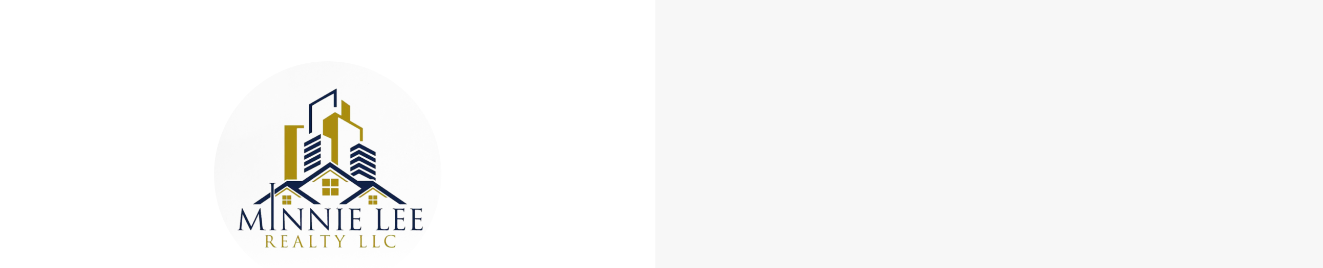

--- FILE ---
content_type: text/html; charset=UTF-8
request_url: https://www.minnieleerealtyllc.com/airbnb-short-term-rentals/
body_size: 47553
content:
<div id="error"><p class="wpdberror"><strong>WordPress database error:</strong> [INSERT, UPDATE command denied to user &#039;u601264489_migration77&#039;@&#039;localhost&#039; for table `u601264489_migration77`.`wpny_options`]<br /><code>INSERT INTO `wpny_options` (`option_name`, `option_value`, `autoload`) VALUES (&#039;_site_transient_timeout_wp_theme_files_patterns-274c3c2934b1afe8de4f3e14ddbcf82f&#039;, &#039;1768380630&#039;, &#039;off&#039;) ON DUPLICATE KEY UPDATE `option_name` = VALUES(`option_name`), `option_value` = VALUES(`option_value`), `autoload` = VALUES(`autoload`)</code></p></div><div id="error"><p class="wpdberror"><strong>WordPress database error:</strong> [INSERT, UPDATE command denied to user &#039;u601264489_migration77&#039;@&#039;localhost&#039; for table `u601264489_migration77`.`wpny_options`]<br /><code>INSERT INTO `wpny_options` (`option_name`, `option_value`, `autoload`) VALUES (&#039;_site_transient_wp_theme_files_patterns-274c3c2934b1afe8de4f3e14ddbcf82f&#039;, &#039;a:2:{s:7:\&quot;version\&quot;;s:6:\&quot;1.2.31\&quot;;s:8:\&quot;patterns\&quot;;a:0:{}}&#039;, &#039;off&#039;) ON DUPLICATE KEY UPDATE `option_name` = VALUES(`option_name`), `option_value` = VALUES(`option_value`), `autoload` = VALUES(`autoload`)</code></p></div><div id="error"><p class="wpdberror"><strong>WordPress database error:</strong> [UPDATE command denied to user &#039;u601264489_migration77&#039;@&#039;localhost&#039; for table `u601264489_migration77`.`wpny_options`]<br /><code>UPDATE `wpny_options` SET `option_value` = &#039;1768378830&#039; WHERE `option_name` = &#039;vikupdater_update_lastcheck&#039;</code></p></div><div id="error"><p class="wpdberror"><strong>WordPress database error:</strong> [UPDATE command denied to user &#039;u601264489_migration77&#039;@&#039;localhost&#039; for table `u601264489_migration77`.`wpny_options`]<br /><code>UPDATE `wpny_options` SET `option_value` = &#039;a:3:{i:0;a:5:{s:5:\&quot;title\&quot;;s:79:\&quot;Introducing Elementor 3.33: Variables Manager, Custom CSS, Blend Modes, &amp; more!\&quot;;s:7:\&quot;excerpt\&quot;;s:340:\&quot;Elementor 3.33 builds on the foundation of Editor V4, continuing our mission to create a faster, more scalable, and more intuitive design experience for Web Creators. With the addition of the Variables Manager, element-level Custom CSS, Background Clipping, and Blend Modes, designers have more creative precision and consistency than ever.\&quot;;s:7:\&quot;created\&quot;;i:1762944115;s:5:\&quot;badge\&quot;;s:3:\&quot;NEW\&quot;;s:3:\&quot;url\&quot;;s:145:\&quot;https://elementor.com/blog/elementor-333-v4-variables-manager-custom-css/?utm_source=wp-overview-widget&amp;utm_medium=wp-dash&amp;utm_campaign=news-feed\&quot;;}i:1;a:5:{s:5:\&quot;title\&quot;;s:76:\&quot;Introducing Elementor 3.32: Transitions, Transform, Size Variables, and More\&quot;;s:7:\&quot;excerpt\&quot;;s:250:\&quot;Elementor 3.32 is here, accelerating Editor V4 Alpha with transform controls and layered transitions, system-wide Size Variables and streamlined class management. This release empowers you to build more consistent, dynamic, and professional websites.\&quot;;s:7:\&quot;created\&quot;;i:1759243152;s:5:\&quot;badge\&quot;;s:3:\&quot;NEW\&quot;;s:3:\&quot;url\&quot;;s:138:\&quot;https://elementor.com/blog/elementor-332-v4-transform-transitions/?utm_source=wp-overview-widget&amp;utm_medium=wp-dash&amp;utm_campaign=news-feed\&quot;;}i:2;a:5:{s:5:\&quot;title\&quot;;s:70:\&quot;Introducing Elementor 3.31: New Editor V4 Variables, Filters, and More\&quot;;s:7:\&quot;excerpt\&quot;;s:294:\&quot;Elementor 3.31 is here, pushing Editor V4 forward with powerful design system enhancements and modern visual styling tools. From Variables and Filters to smarter editing workflows and semantic markup, this version makes it easier than ever to design beautiful, performant, and accessible sites.\&quot;;s:7:\&quot;created\&quot;;i:1755094220;s:5:\&quot;badge\&quot;;s:3:\&quot;NEW\&quot;;s:3:\&quot;url\&quot;;s:140:\&quot;https://elementor.com/blog/elementor-331-v4-alpha-variables-filters/?utm_source=wp-overview-widget&amp;utm_medium=wp-dash&amp;utm_campaign=news-feed\&quot;;}}&#039;, `autoload` = &#039;off&#039; WHERE `option_name` = &#039;elementor_remote_info_feed_data&#039;</code></p></div><div id="error"><p class="wpdberror"><strong>WordPress database error:</strong> [INSERT, UPDATE command denied to user &#039;u601264489_migration77&#039;@&#039;localhost&#039; for table `u601264489_migration77`.`wpny_options`]<br /><code>INSERT INTO `wpny_options` (`option_name`, `option_value`, `autoload`) VALUES (&#039;_transient_timeout_elementor_remote_info_api_data_3.21.8&#039;, &#039;1768422031&#039;, &#039;off&#039;) ON DUPLICATE KEY UPDATE `option_name` = VALUES(`option_name`), `option_value` = VALUES(`option_value`), `autoload` = VALUES(`autoload`)</code></p></div><div id="error"><p class="wpdberror"><strong>WordPress database error:</strong> [INSERT, UPDATE command denied to user &#039;u601264489_migration77&#039;@&#039;localhost&#039; for table `u601264489_migration77`.`wpny_options`]<br /><code>INSERT INTO `wpny_options` (`option_name`, `option_value`, `autoload`) VALUES (&#039;_transient_elementor_remote_info_api_data_3.21.8&#039;, &#039;a:4:{s:9:\&quot;timestamp\&quot;;s:10:\&quot;1768377979\&quot;;s:14:\&quot;upgrade_notice\&quot;;a:3:{s:7:\&quot;version\&quot;;s:5:\&quot;2.0.0\&quot;;s:7:\&quot;message\&quot;;s:0:\&quot;\&quot;;s:11:\&quot;update_link\&quot;;s:0:\&quot;\&quot;;}s:11:\&quot;pro_widgets\&quot;;a:82:{i:0;a:4:{s:4:\&quot;name\&quot;;s:6:\&quot;search\&quot;;s:5:\&quot;title\&quot;;s:6:\&quot;Search\&quot;;s:4:\&quot;icon\&quot;;s:17:\&quot;eicon-site-search\&quot;;s:10:\&quot;categories\&quot;;s:16:\&quot;[\&quot;pro-elements\&quot;]\&quot;;}i:1;a:4:{s:4:\&quot;name\&quot;;s:5:\&quot;posts\&quot;;s:5:\&quot;title\&quot;;s:5:\&quot;Posts\&quot;;s:4:\&quot;icon\&quot;;s:15:\&quot;eicon-post-list\&quot;;s:10:\&quot;categories\&quot;;s:16:\&quot;[\&quot;pro-elements\&quot;]\&quot;;}i:2;a:4:{s:4:\&quot;name\&quot;;s:9:\&quot;portfolio\&quot;;s:5:\&quot;title\&quot;;s:9:\&quot;Portfolio\&quot;;s:4:\&quot;icon\&quot;;s:18:\&quot;eicon-gallery-grid\&quot;;s:10:\&quot;categories\&quot;;s:16:\&quot;[\&quot;pro-elements\&quot;]\&quot;;}i:3;a:4:{s:4:\&quot;name\&quot;;s:17:\&quot;link-in-bio-var-2\&quot;;s:5:\&quot;title\&quot;;s:7:\&quot;Classic\&quot;;s:4:\&quot;icon\&quot;;s:19:\&quot;eicon-site-identity\&quot;;s:10:\&quot;categories\&quot;;s:15:\&quot;[\&quot;link-in-bio\&quot;]\&quot;;}i:4;a:4:{s:4:\&quot;name\&quot;;s:9:\&quot;mega-menu\&quot;;s:5:\&quot;title\&quot;;s:4:\&quot;Menu\&quot;;s:4:\&quot;icon\&quot;;s:15:\&quot;eicon-mega-menu\&quot;;s:10:\&quot;categories\&quot;;s:33:\&quot;[\&quot;pro-elements\&quot;,\&quot;theme-elements\&quot;]\&quot;;}i:5;a:4:{s:4:\&quot;name\&quot;;s:17:\&quot;link-in-bio-var-3\&quot;;s:5:\&quot;title\&quot;;s:8:\&quot;Showcase\&quot;;s:4:\&quot;icon\&quot;;s:19:\&quot;eicon-site-identity\&quot;;s:10:\&quot;categories\&quot;;s:15:\&quot;[\&quot;link-in-bio\&quot;]\&quot;;}i:6;a:4:{s:4:\&quot;name\&quot;;s:4:\&quot;form\&quot;;s:5:\&quot;title\&quot;;s:4:\&quot;Form\&quot;;s:4:\&quot;icon\&quot;;s:21:\&quot;eicon-form-horizontal\&quot;;s:10:\&quot;categories\&quot;;s:16:\&quot;[\&quot;pro-elements\&quot;]\&quot;;}i:7;a:4:{s:4:\&quot;name\&quot;;s:17:\&quot;link-in-bio-var-4\&quot;;s:5:\&quot;title\&quot;;s:5:\&quot;Links\&quot;;s:4:\&quot;icon\&quot;;s:19:\&quot;eicon-site-identity\&quot;;s:10:\&quot;categories\&quot;;s:15:\&quot;[\&quot;link-in-bio\&quot;]\&quot;;}i:8;a:4:{s:4:\&quot;name\&quot;;s:9:\&quot;loop-grid\&quot;;s:5:\&quot;title\&quot;;s:9:\&quot;Loop Grid\&quot;;s:4:\&quot;icon\&quot;;s:18:\&quot;eicon-loop-builder\&quot;;s:10:\&quot;categories\&quot;;s:33:\&quot;[\&quot;pro-elements\&quot;,\&quot;theme-elements\&quot;]\&quot;;}i:9;a:4:{s:4:\&quot;name\&quot;;s:17:\&quot;link-in-bio-var-5\&quot;;s:5:\&quot;title\&quot;;s:8:\&quot;Services\&quot;;s:4:\&quot;icon\&quot;;s:19:\&quot;eicon-site-identity\&quot;;s:10:\&quot;categories\&quot;;s:15:\&quot;[\&quot;link-in-bio\&quot;]\&quot;;}i:10;a:4:{s:4:\&quot;name\&quot;;s:13:\&quot;loop-carousel\&quot;;s:5:\&quot;title\&quot;;s:13:\&quot;Loop Carousel\&quot;;s:4:\&quot;icon\&quot;;s:19:\&quot;eicon-carousel-loop\&quot;;s:10:\&quot;categories\&quot;;s:33:\&quot;[\&quot;pro-elements\&quot;,\&quot;theme-elements\&quot;]\&quot;;}i:11;a:4:{s:4:\&quot;name\&quot;;s:17:\&quot;link-in-bio-var-6\&quot;;s:5:\&quot;title\&quot;;s:9:\&quot;Portfolio\&quot;;s:4:\&quot;icon\&quot;;s:19:\&quot;eicon-site-identity\&quot;;s:10:\&quot;categories\&quot;;s:15:\&quot;[\&quot;link-in-bio\&quot;]\&quot;;}i:12;a:4:{s:4:\&quot;name\&quot;;s:7:\&quot;gallery\&quot;;s:5:\&quot;title\&quot;;s:7:\&quot;Gallery\&quot;;s:4:\&quot;icon\&quot;;s:23:\&quot;eicon-gallery-justified\&quot;;s:10:\&quot;categories\&quot;;s:16:\&quot;[\&quot;pro-elements\&quot;]\&quot;;}i:13;a:4:{s:4:\&quot;name\&quot;;s:17:\&quot;link-in-bio-var-7\&quot;;s:5:\&quot;title\&quot;;s:13:\&quot;Business Card\&quot;;s:4:\&quot;icon\&quot;;s:19:\&quot;eicon-site-identity\&quot;;s:10:\&quot;categories\&quot;;s:15:\&quot;[\&quot;link-in-bio\&quot;]\&quot;;}i:14;a:4:{s:4:\&quot;name\&quot;;s:17:\&quot;animated-headline\&quot;;s:5:\&quot;title\&quot;;s:17:\&quot;Animated Headline\&quot;;s:4:\&quot;icon\&quot;;s:23:\&quot;eicon-animated-headline\&quot;;s:10:\&quot;categories\&quot;;s:16:\&quot;[\&quot;pro-elements\&quot;]\&quot;;}i:15;a:4:{s:4:\&quot;name\&quot;;s:10:\&quot;price-list\&quot;;s:5:\&quot;title\&quot;;s:10:\&quot;Price List\&quot;;s:4:\&quot;icon\&quot;;s:16:\&quot;eicon-price-list\&quot;;s:10:\&quot;categories\&quot;;s:16:\&quot;[\&quot;pro-elements\&quot;]\&quot;;}i:16;a:4:{s:4:\&quot;name\&quot;;s:11:\&quot;price-table\&quot;;s:5:\&quot;title\&quot;;s:11:\&quot;Price Table\&quot;;s:4:\&quot;icon\&quot;;s:17:\&quot;eicon-price-table\&quot;;s:10:\&quot;categories\&quot;;s:16:\&quot;[\&quot;pro-elements\&quot;]\&quot;;}i:17;a:4:{s:4:\&quot;name\&quot;;s:8:\&quot;flip-box\&quot;;s:5:\&quot;title\&quot;;s:8:\&quot;Flip Box\&quot;;s:4:\&quot;icon\&quot;;s:14:\&quot;eicon-flip-box\&quot;;s:10:\&quot;categories\&quot;;s:16:\&quot;[\&quot;pro-elements\&quot;]\&quot;;}i:18;a:4:{s:4:\&quot;name\&quot;;s:14:\&quot;call-to-action\&quot;;s:5:\&quot;title\&quot;;s:14:\&quot;Call to Action\&quot;;s:4:\&quot;icon\&quot;;s:20:\&quot;eicon-image-rollover\&quot;;s:10:\&quot;categories\&quot;;s:16:\&quot;[\&quot;pro-elements\&quot;]\&quot;;}i:19;a:4:{s:4:\&quot;name\&quot;;s:14:\&quot;media-carousel\&quot;;s:5:\&quot;title\&quot;;s:14:\&quot;Media Carousel\&quot;;s:4:\&quot;icon\&quot;;s:20:\&quot;eicon-media-carousel\&quot;;s:10:\&quot;categories\&quot;;s:16:\&quot;[\&quot;pro-elements\&quot;]\&quot;;}i:20;a:4:{s:4:\&quot;name\&quot;;s:15:\&quot;nested-carousel\&quot;;s:5:\&quot;title\&quot;;s:8:\&quot;Carousel\&quot;;s:4:\&quot;icon\&quot;;s:21:\&quot;eicon-nested-carousel\&quot;;s:10:\&quot;categories\&quot;;s:16:\&quot;[\&quot;pro-elements\&quot;]\&quot;;}i:21;a:4:{s:4:\&quot;name\&quot;;s:10:\&quot;off-canvas\&quot;;s:5:\&quot;title\&quot;;s:10:\&quot;Off-Canvas\&quot;;s:4:\&quot;icon\&quot;;s:16:\&quot;eicon-off-canvas\&quot;;s:10:\&quot;categories\&quot;;s:16:\&quot;[\&quot;pro-elements\&quot;]\&quot;;}i:22;a:4:{s:4:\&quot;name\&quot;;s:9:\&quot;countdown\&quot;;s:5:\&quot;title\&quot;;s:9:\&quot;Countdown\&quot;;s:4:\&quot;icon\&quot;;s:15:\&quot;eicon-countdown\&quot;;s:10:\&quot;categories\&quot;;s:16:\&quot;[\&quot;pro-elements\&quot;]\&quot;;}i:23;a:4:{s:4:\&quot;name\&quot;;s:13:\&quot;share-buttons\&quot;;s:5:\&quot;title\&quot;;s:13:\&quot;Share Buttons\&quot;;s:4:\&quot;icon\&quot;;s:11:\&quot;eicon-share\&quot;;s:10:\&quot;categories\&quot;;s:16:\&quot;[\&quot;pro-elements\&quot;]\&quot;;}i:24;a:4:{s:4:\&quot;name\&quot;;s:10:\&quot;blockquote\&quot;;s:5:\&quot;title\&quot;;s:10:\&quot;Blockquote\&quot;;s:4:\&quot;icon\&quot;;s:16:\&quot;eicon-blockquote\&quot;;s:10:\&quot;categories\&quot;;s:16:\&quot;[\&quot;pro-elements\&quot;]\&quot;;}i:25;a:4:{s:4:\&quot;name\&quot;;s:6:\&quot;lottie\&quot;;s:5:\&quot;title\&quot;;s:6:\&quot;Lottie\&quot;;s:4:\&quot;icon\&quot;;s:12:\&quot;eicon-lottie\&quot;;s:10:\&quot;categories\&quot;;s:16:\&quot;[\&quot;pro-elements\&quot;]\&quot;;}i:26;a:4:{s:4:\&quot;name\&quot;;s:7:\&quot;hotspot\&quot;;s:5:\&quot;title\&quot;;s:7:\&quot;Hotspot\&quot;;s:4:\&quot;icon\&quot;;s:19:\&quot;eicon-image-hotspot\&quot;;s:10:\&quot;categories\&quot;;s:16:\&quot;[\&quot;pro-elements\&quot;]\&quot;;}i:27;a:4:{s:4:\&quot;name\&quot;;s:13:\&quot;paypal-button\&quot;;s:5:\&quot;title\&quot;;s:13:\&quot;PayPal Button\&quot;;s:4:\&quot;icon\&quot;;s:19:\&quot;eicon-paypal-button\&quot;;s:10:\&quot;categories\&quot;;s:16:\&quot;[\&quot;pro-elements\&quot;]\&quot;;}i:28;a:4:{s:4:\&quot;name\&quot;;s:14:\&quot;code-highlight\&quot;;s:5:\&quot;title\&quot;;s:14:\&quot;Code Highlight\&quot;;s:4:\&quot;icon\&quot;;s:20:\&quot;eicon-code-highlight\&quot;;s:10:\&quot;categories\&quot;;s:16:\&quot;[\&quot;pro-elements\&quot;]\&quot;;}i:29;a:4:{s:4:\&quot;name\&quot;;s:14:\&quot;video-playlist\&quot;;s:5:\&quot;title\&quot;;s:14:\&quot;Video Playlist\&quot;;s:4:\&quot;icon\&quot;;s:20:\&quot;eicon-video-playlist\&quot;;s:10:\&quot;categories\&quot;;s:16:\&quot;[\&quot;pro-elements\&quot;]\&quot;;}i:30;a:4:{s:4:\&quot;name\&quot;;s:8:\&quot;template\&quot;;s:5:\&quot;title\&quot;;s:8:\&quot;Template\&quot;;s:4:\&quot;icon\&quot;;s:19:\&quot;eicon-document-file\&quot;;s:10:\&quot;categories\&quot;;s:16:\&quot;[\&quot;pro-elements\&quot;]\&quot;;}i:31;a:4:{s:4:\&quot;name\&quot;;s:13:\&quot;stripe-button\&quot;;s:5:\&quot;title\&quot;;s:13:\&quot;Stripe Button\&quot;;s:4:\&quot;icon\&quot;;s:19:\&quot;eicon-stripe-button\&quot;;s:10:\&quot;categories\&quot;;s:16:\&quot;[\&quot;pro-elements\&quot;]\&quot;;}i:32;a:4:{s:4:\&quot;name\&quot;;s:16:\&quot;progress-tracker\&quot;;s:5:\&quot;title\&quot;;s:16:\&quot;Progress Tracker\&quot;;s:4:\&quot;icon\&quot;;s:22:\&quot;eicon-progress-tracker\&quot;;s:10:\&quot;categories\&quot;;s:40:\&quot;[\&quot;pro-elements\&quot;,\&quot;theme-elements-single\&quot;]\&quot;;}i:33;a:4:{s:4:\&quot;name\&quot;;s:8:\&quot;nav-menu\&quot;;s:5:\&quot;title\&quot;;s:8:\&quot;Nav Menu\&quot;;s:4:\&quot;icon\&quot;;s:14:\&quot;eicon-nav-menu\&quot;;s:10:\&quot;categories\&quot;;s:33:\&quot;[\&quot;pro-elements\&quot;,\&quot;theme-elements\&quot;]\&quot;;}i:34;a:4:{s:4:\&quot;name\&quot;;s:17:\&quot;table-of-contents\&quot;;s:5:\&quot;title\&quot;;s:17:\&quot;Table of Contents\&quot;;s:4:\&quot;icon\&quot;;s:23:\&quot;eicon-table-of-contents\&quot;;s:10:\&quot;categories\&quot;;s:33:\&quot;[\&quot;pro-elements\&quot;,\&quot;theme-elements\&quot;]\&quot;;}i:35;a:4:{s:4:\&quot;name\&quot;;s:5:\&quot;login\&quot;;s:5:\&quot;title\&quot;;s:5:\&quot;Login\&quot;;s:4:\&quot;icon\&quot;;s:15:\&quot;eicon-lock-user\&quot;;s:10:\&quot;categories\&quot;;s:16:\&quot;[\&quot;pro-elements\&quot;]\&quot;;}i:36;a:4:{s:4:\&quot;name\&quot;;s:6:\&quot;slides\&quot;;s:5:\&quot;title\&quot;;s:6:\&quot;Slides\&quot;;s:4:\&quot;icon\&quot;;s:12:\&quot;eicon-slides\&quot;;s:10:\&quot;categories\&quot;;s:16:\&quot;[\&quot;pro-elements\&quot;]\&quot;;}i:37;a:4:{s:4:\&quot;name\&quot;;s:20:\&quot;testimonial-carousel\&quot;;s:5:\&quot;title\&quot;;s:20:\&quot;Testimonial Carousel\&quot;;s:4:\&quot;icon\&quot;;s:26:\&quot;eicon-testimonial-carousel\&quot;;s:10:\&quot;categories\&quot;;s:16:\&quot;[\&quot;pro-elements\&quot;]\&quot;;}i:38;a:4:{s:4:\&quot;name\&quot;;s:7:\&quot;reviews\&quot;;s:5:\&quot;title\&quot;;s:7:\&quot;Reviews\&quot;;s:4:\&quot;icon\&quot;;s:12:\&quot;eicon-review\&quot;;s:10:\&quot;categories\&quot;;s:16:\&quot;[\&quot;pro-elements\&quot;]\&quot;;}i:39;a:4:{s:4:\&quot;name\&quot;;s:15:\&quot;facebook-button\&quot;;s:5:\&quot;title\&quot;;s:15:\&quot;Facebook Button\&quot;;s:4:\&quot;icon\&quot;;s:23:\&quot;eicon-facebook-like-box\&quot;;s:10:\&quot;categories\&quot;;s:16:\&quot;[\&quot;pro-elements\&quot;]\&quot;;}i:40;a:4:{s:4:\&quot;name\&quot;;s:17:\&quot;facebook-comments\&quot;;s:5:\&quot;title\&quot;;s:17:\&quot;Facebook Comments\&quot;;s:4:\&quot;icon\&quot;;s:23:\&quot;eicon-facebook-comments\&quot;;s:10:\&quot;categories\&quot;;s:16:\&quot;[\&quot;pro-elements\&quot;]\&quot;;}i:41;a:4:{s:4:\&quot;name\&quot;;s:14:\&quot;facebook-embed\&quot;;s:5:\&quot;title\&quot;;s:14:\&quot;Facebook Embed\&quot;;s:4:\&quot;icon\&quot;;s:14:\&quot;eicon-fb-embed\&quot;;s:10:\&quot;categories\&quot;;s:16:\&quot;[\&quot;pro-elements\&quot;]\&quot;;}i:42;a:4:{s:4:\&quot;name\&quot;;s:13:\&quot;facebook-page\&quot;;s:5:\&quot;title\&quot;;s:13:\&quot;Facebook Page\&quot;;s:4:\&quot;icon\&quot;;s:13:\&quot;eicon-fb-feed\&quot;;s:10:\&quot;categories\&quot;;s:16:\&quot;[\&quot;pro-elements\&quot;]\&quot;;}i:43;a:4:{s:4:\&quot;name\&quot;;s:15:\&quot;theme-site-logo\&quot;;s:5:\&quot;title\&quot;;s:9:\&quot;Site Logo\&quot;;s:4:\&quot;icon\&quot;;s:15:\&quot;eicon-site-logo\&quot;;s:10:\&quot;categories\&quot;;s:18:\&quot;[\&quot;theme-elements\&quot;]\&quot;;}i:44;a:4:{s:4:\&quot;name\&quot;;s:16:\&quot;theme-site-title\&quot;;s:5:\&quot;title\&quot;;s:10:\&quot;Site Title\&quot;;s:4:\&quot;icon\&quot;;s:16:\&quot;eicon-site-title\&quot;;s:10:\&quot;categories\&quot;;s:18:\&quot;[\&quot;theme-elements\&quot;]\&quot;;}i:45;a:4:{s:4:\&quot;name\&quot;;s:16:\&quot;theme-page-title\&quot;;s:5:\&quot;title\&quot;;s:10:\&quot;Page Title\&quot;;s:4:\&quot;icon\&quot;;s:19:\&quot;eicon-archive-title\&quot;;s:10:\&quot;categories\&quot;;s:18:\&quot;[\&quot;theme-elements\&quot;]\&quot;;}i:46;a:4:{s:4:\&quot;name\&quot;;s:16:\&quot;theme-post-title\&quot;;s:5:\&quot;title\&quot;;s:10:\&quot;Post Title\&quot;;s:4:\&quot;icon\&quot;;s:16:\&quot;eicon-post-title\&quot;;s:10:\&quot;categories\&quot;;s:18:\&quot;[\&quot;theme-elements\&quot;]\&quot;;}i:47;a:4:{s:4:\&quot;name\&quot;;s:18:\&quot;theme-post-excerpt\&quot;;s:5:\&quot;title\&quot;;s:12:\&quot;Post Excerpt\&quot;;s:4:\&quot;icon\&quot;;s:18:\&quot;eicon-post-excerpt\&quot;;s:10:\&quot;categories\&quot;;s:18:\&quot;[\&quot;theme-elements\&quot;]\&quot;;}i:48;a:4:{s:4:\&quot;name\&quot;;s:25:\&quot;theme-post-featured-image\&quot;;s:5:\&quot;title\&quot;;s:14:\&quot;Featured Image\&quot;;s:4:\&quot;icon\&quot;;s:20:\&quot;eicon-featured-image\&quot;;s:10:\&quot;categories\&quot;;s:18:\&quot;[\&quot;theme-elements\&quot;]\&quot;;}i:49;a:4:{s:4:\&quot;name\&quot;;s:19:\&quot;theme-archive-title\&quot;;s:5:\&quot;title\&quot;;s:13:\&quot;Archive Title\&quot;;s:4:\&quot;icon\&quot;;s:19:\&quot;eicon-archive-title\&quot;;s:10:\&quot;categories\&quot;;s:18:\&quot;[\&quot;theme-elements\&quot;]\&quot;;}i:50;a:4:{s:4:\&quot;name\&quot;;s:13:\&quot;archive-posts\&quot;;s:5:\&quot;title\&quot;;s:13:\&quot;Archive Posts\&quot;;s:4:\&quot;icon\&quot;;s:19:\&quot;eicon-archive-posts\&quot;;s:10:\&quot;categories\&quot;;s:18:\&quot;[\&quot;theme-elements\&quot;]\&quot;;}i:51;a:4:{s:4:\&quot;name\&quot;;s:10:\&quot;author-box\&quot;;s:5:\&quot;title\&quot;;s:10:\&quot;Author Box\&quot;;s:4:\&quot;icon\&quot;;s:12:\&quot;eicon-person\&quot;;s:10:\&quot;categories\&quot;;s:18:\&quot;[\&quot;theme-elements\&quot;]\&quot;;}i:52;a:4:{s:4:\&quot;name\&quot;;s:13:\&quot;post-comments\&quot;;s:5:\&quot;title\&quot;;s:13:\&quot;Post Comments\&quot;;s:4:\&quot;icon\&quot;;s:14:\&quot;eicon-comments\&quot;;s:10:\&quot;categories\&quot;;s:18:\&quot;[\&quot;theme-elements\&quot;]\&quot;;}i:53;a:4:{s:4:\&quot;name\&quot;;s:15:\&quot;post-navigation\&quot;;s:5:\&quot;title\&quot;;s:15:\&quot;Post Navigation\&quot;;s:4:\&quot;icon\&quot;;s:21:\&quot;eicon-post-navigation\&quot;;s:10:\&quot;categories\&quot;;s:18:\&quot;[\&quot;theme-elements\&quot;]\&quot;;}i:54;a:4:{s:4:\&quot;name\&quot;;s:9:\&quot;post-info\&quot;;s:5:\&quot;title\&quot;;s:9:\&quot;Post Info\&quot;;s:4:\&quot;icon\&quot;;s:15:\&quot;eicon-post-info\&quot;;s:10:\&quot;categories\&quot;;s:18:\&quot;[\&quot;theme-elements\&quot;]\&quot;;}i:55;a:4:{s:4:\&quot;name\&quot;;s:7:\&quot;sitemap\&quot;;s:5:\&quot;title\&quot;;s:7:\&quot;Sitemap\&quot;;s:4:\&quot;icon\&quot;;s:13:\&quot;eicon-sitemap\&quot;;s:10:\&quot;categories\&quot;;s:18:\&quot;[\&quot;theme-elements\&quot;]\&quot;;}i:56;a:4:{s:4:\&quot;name\&quot;;s:11:\&quot;breadcrumbs\&quot;;s:5:\&quot;title\&quot;;s:11:\&quot;Breadcrumbs\&quot;;s:4:\&quot;icon\&quot;;s:11:\&quot;eicon-yoast\&quot;;s:10:\&quot;categories\&quot;;s:18:\&quot;[\&quot;theme-elements\&quot;]\&quot;;}i:57;a:4:{s:4:\&quot;name\&quot;;s:21:\&quot;woocommerce-menu-cart\&quot;;s:5:\&quot;title\&quot;;s:9:\&quot;Menu Cart\&quot;;s:4:\&quot;icon\&quot;;s:10:\&quot;eicon-cart\&quot;;s:10:\&quot;categories\&quot;;s:41:\&quot;[\&quot;theme-elements\&quot;,\&quot;woocommerce-elements\&quot;]\&quot;;}i:58;a:4:{s:4:\&quot;name\&quot;;s:19:\&quot;wc-archive-products\&quot;;s:5:\&quot;title\&quot;;s:16:\&quot;Archive Products\&quot;;s:4:\&quot;icon\&quot;;s:14:\&quot;eicon-products\&quot;;s:10:\&quot;categories\&quot;;s:24:\&quot;[\&quot;woocommerce-elements\&quot;]\&quot;;}i:59;a:4:{s:4:\&quot;name\&quot;;s:31:\&quot;woocommerce-archive-description\&quot;;s:5:\&quot;title\&quot;;s:19:\&quot;Archive Description\&quot;;s:4:\&quot;icon\&quot;;s:25:\&quot;eicon-product-description\&quot;;s:10:\&quot;categories\&quot;;s:24:\&quot;[\&quot;woocommerce-elements\&quot;]\&quot;;}i:60;a:4:{s:4:\&quot;name\&quot;;s:20:\&quot;woocommerce-products\&quot;;s:5:\&quot;title\&quot;;s:8:\&quot;Products\&quot;;s:4:\&quot;icon\&quot;;s:14:\&quot;eicon-products\&quot;;s:10:\&quot;categories\&quot;;s:24:\&quot;[\&quot;woocommerce-elements\&quot;]\&quot;;}i:61;a:4:{s:4:\&quot;name\&quot;;s:22:\&quot;woocommerce-breadcrumb\&quot;;s:5:\&quot;title\&quot;;s:23:\&quot;WooCommerce Breadcrumbs\&quot;;s:4:\&quot;icon\&quot;;s:25:\&quot;eicon-product-breadcrumbs\&quot;;s:10:\&quot;categories\&quot;;s:24:\&quot;[\&quot;woocommerce-elements\&quot;]\&quot;;}i:62;a:4:{s:4:\&quot;name\&quot;;s:14:\&quot;wc-add-to-cart\&quot;;s:5:\&quot;title\&quot;;s:18:\&quot;Custom Add To Cart\&quot;;s:4:\&quot;icon\&quot;;s:17:\&quot;eicon-woocommerce\&quot;;s:10:\&quot;categories\&quot;;s:24:\&quot;[\&quot;woocommerce-elements\&quot;]\&quot;;}i:63;a:4:{s:4:\&quot;name\&quot;;s:11:\&quot;wc-elements\&quot;;s:5:\&quot;title\&quot;;s:17:\&quot;WooCommerce Pages\&quot;;s:4:\&quot;icon\&quot;;s:19:\&quot;eicon-product-pages\&quot;;s:10:\&quot;categories\&quot;;s:24:\&quot;[\&quot;woocommerce-elements\&quot;]\&quot;;}i:64;a:4:{s:4:\&quot;name\&quot;;s:13:\&quot;wc-categories\&quot;;s:5:\&quot;title\&quot;;s:18:\&quot;Product Categories\&quot;;s:4:\&quot;icon\&quot;;s:24:\&quot;eicon-product-categories\&quot;;s:10:\&quot;categories\&quot;;s:24:\&quot;[\&quot;woocommerce-elements\&quot;]\&quot;;}i:65;a:4:{s:4:\&quot;name\&quot;;s:25:\&quot;woocommerce-product-title\&quot;;s:5:\&quot;title\&quot;;s:13:\&quot;Product Title\&quot;;s:4:\&quot;icon\&quot;;s:19:\&quot;eicon-product-title\&quot;;s:10:\&quot;categories\&quot;;s:24:\&quot;[\&quot;woocommerce-elements\&quot;]\&quot;;}i:66;a:4:{s:4:\&quot;name\&quot;;s:26:\&quot;woocommerce-product-images\&quot;;s:5:\&quot;title\&quot;;s:14:\&quot;Product Images\&quot;;s:4:\&quot;icon\&quot;;s:20:\&quot;eicon-product-images\&quot;;s:10:\&quot;categories\&quot;;s:24:\&quot;[\&quot;woocommerce-elements\&quot;]\&quot;;}i:67;a:4:{s:4:\&quot;name\&quot;;s:25:\&quot;woocommerce-product-price\&quot;;s:5:\&quot;title\&quot;;s:13:\&quot;Product Price\&quot;;s:4:\&quot;icon\&quot;;s:19:\&quot;eicon-product-price\&quot;;s:10:\&quot;categories\&quot;;s:24:\&quot;[\&quot;woocommerce-elements\&quot;]\&quot;;}i:68;a:4:{s:4:\&quot;name\&quot;;s:31:\&quot;woocommerce-product-add-to-cart\&quot;;s:5:\&quot;title\&quot;;s:11:\&quot;Add To Cart\&quot;;s:4:\&quot;icon\&quot;;s:25:\&quot;eicon-product-add-to-cart\&quot;;s:10:\&quot;categories\&quot;;s:24:\&quot;[\&quot;woocommerce-elements\&quot;]\&quot;;}i:69;a:4:{s:4:\&quot;name\&quot;;s:26:\&quot;woocommerce-product-rating\&quot;;s:5:\&quot;title\&quot;;s:14:\&quot;Product Rating\&quot;;s:4:\&quot;icon\&quot;;s:20:\&quot;eicon-product-rating\&quot;;s:10:\&quot;categories\&quot;;s:24:\&quot;[\&quot;woocommerce-elements\&quot;]\&quot;;}i:70;a:4:{s:4:\&quot;name\&quot;;s:25:\&quot;woocommerce-product-stock\&quot;;s:5:\&quot;title\&quot;;s:13:\&quot;Product Stock\&quot;;s:4:\&quot;icon\&quot;;s:19:\&quot;eicon-product-stock\&quot;;s:10:\&quot;categories\&quot;;s:24:\&quot;[\&quot;woocommerce-elements\&quot;]\&quot;;}i:71;a:4:{s:4:\&quot;name\&quot;;s:24:\&quot;woocommerce-product-meta\&quot;;s:5:\&quot;title\&quot;;s:12:\&quot;Product Meta\&quot;;s:4:\&quot;icon\&quot;;s:18:\&quot;eicon-product-meta\&quot;;s:10:\&quot;categories\&quot;;s:24:\&quot;[\&quot;woocommerce-elements\&quot;]\&quot;;}i:72;a:4:{s:4:\&quot;name\&quot;;s:37:\&quot;woocommerce-product-short-description\&quot;;s:5:\&quot;title\&quot;;s:17:\&quot;Short Description\&quot;;s:4:\&quot;icon\&quot;;s:25:\&quot;eicon-product-description\&quot;;s:10:\&quot;categories\&quot;;s:24:\&quot;[\&quot;woocommerce-elements\&quot;]\&quot;;}i:73;a:4:{s:4:\&quot;name\&quot;;s:29:\&quot;woocommerce-product-data-tabs\&quot;;s:5:\&quot;title\&quot;;s:17:\&quot;Product Data Tabs\&quot;;s:4:\&quot;icon\&quot;;s:18:\&quot;eicon-product-tabs\&quot;;s:10:\&quot;categories\&quot;;s:24:\&quot;[\&quot;woocommerce-elements\&quot;]\&quot;;}i:74;a:4:{s:4:\&quot;name\&quot;;s:42:\&quot;woocommerce-product-additional-information\&quot;;s:5:\&quot;title\&quot;;s:22:\&quot;Additional Information\&quot;;s:4:\&quot;icon\&quot;;s:19:\&quot; eicon-product-info\&quot;;s:10:\&quot;categories\&quot;;s:24:\&quot;[\&quot;woocommerce-elements\&quot;]\&quot;;}i:75;a:4:{s:4:\&quot;name\&quot;;s:27:\&quot;woocommerce-product-related\&quot;;s:5:\&quot;title\&quot;;s:15:\&quot;Product Related\&quot;;s:4:\&quot;icon\&quot;;s:21:\&quot;eicon-product-related\&quot;;s:10:\&quot;categories\&quot;;s:24:\&quot;[\&quot;woocommerce-elements\&quot;]\&quot;;}i:76;a:4:{s:4:\&quot;name\&quot;;s:26:\&quot;woocommerce-product-upsell\&quot;;s:5:\&quot;title\&quot;;s:7:\&quot;Upsells\&quot;;s:4:\&quot;icon\&quot;;s:20:\&quot;eicon-product-upsell\&quot;;s:10:\&quot;categories\&quot;;s:24:\&quot;[\&quot;woocommerce-elements\&quot;]\&quot;;}i:77;a:4:{s:4:\&quot;name\&quot;;s:25:\&quot;woocommerce-checkout-page\&quot;;s:5:\&quot;title\&quot;;s:8:\&quot;Checkout\&quot;;s:4:\&quot;icon\&quot;;s:14:\&quot;eicon-checkout\&quot;;s:10:\&quot;categories\&quot;;s:24:\&quot;[\&quot;woocommerce-elements\&quot;]\&quot;;}i:78;a:4:{s:4:\&quot;name\&quot;;s:16:\&quot;woocommerce-cart\&quot;;s:5:\&quot;title\&quot;;s:4:\&quot;Cart\&quot;;s:4:\&quot;icon\&quot;;s:14:\&quot;eicon-woo-cart\&quot;;s:10:\&quot;categories\&quot;;s:24:\&quot;[\&quot;woocommerce-elements\&quot;]\&quot;;}i:79;a:4:{s:4:\&quot;name\&quot;;s:22:\&quot;woocommerce-my-account\&quot;;s:5:\&quot;title\&quot;;s:10:\&quot;My Account\&quot;;s:4:\&quot;icon\&quot;;s:16:\&quot;eicon-my-account\&quot;;s:10:\&quot;categories\&quot;;s:24:\&quot;[\&quot;woocommerce-elements\&quot;]\&quot;;}i:80;a:4:{s:4:\&quot;name\&quot;;s:28:\&quot;woocommerce-purchase-summary\&quot;;s:5:\&quot;title\&quot;;s:16:\&quot;Purchase Summary\&quot;;s:4:\&quot;icon\&quot;;s:22:\&quot;eicon-purchase-summary\&quot;;s:10:\&quot;categories\&quot;;s:24:\&quot;[\&quot;woocommerce-elements\&quot;]\&quot;;}i:81;a:4:{s:4:\&quot;name\&quot;;s:19:\&quot;woocommerce-notices\&quot;;s:5:\&quot;title\&quot;;s:19:\&quot;WooCommerce Notices\&quot;;s:4:\&quot;icon\&quot;;s:25:\&quot;eicon-woocommerce-notices\&quot;;s:10:\&quot;categories\&quot;;s:24:\&quot;[\&quot;woocommerce-elements\&quot;]\&quot;;}}s:17:\&quot;canary_deployment\&quot;;a:2:{s:11:\&quot;plugin_info\&quot;;a:11:{s:2:\&quot;id\&quot;;s:23:\&quot;w.org/plugins/elementor\&quot;;s:4:\&quot;slug\&quot;;s:9:\&quot;elementor\&quot;;s:6:\&quot;plugin\&quot;;s:23:\&quot;elementor/elementor.php\&quot;;s:11:\&quot;new_version\&quot;;s:5:\&quot;3.6.0\&quot;;s:7:\&quot;package\&quot;;s:58:\&quot;https://downloads.wordpress.org/plugin/elementor.3.6.0.zip\&quot;;s:3:\&quot;url\&quot;;s:40:\&quot;https://wordpress.org/plugins/elementor/\&quot;;s:5:\&quot;icons\&quot;;a:3:{s:2:\&quot;2x\&quot;;s:62:\&quot;https://ps.w.org/elementor/assets/icon-256x256.png?rev=1427768\&quot;;s:2:\&quot;1x\&quot;;s:54:\&quot;https://ps.w.org/elementor/assets/icon.svg?rev=1426809\&quot;;s:3:\&quot;svg\&quot;;s:54:\&quot;https://ps.w.org/elementor/assets/icon.svg?rev=1426809\&quot;;}s:7:\&quot;banners\&quot;;a:2:{s:2:\&quot;2x\&quot;;s:65:\&quot;https://ps.w.org/elementor/assets/banner-1544x500.png?rev=1475479\&quot;;s:2:\&quot;1x\&quot;;s:64:\&quot;https://ps.w.org/elementor/assets/banner-772x250.png?rev=1475479\&quot;;}s:11:\&quot;banners_rtl\&quot;;a:0:{}s:6:\&quot;tested\&quot;;s:3:\&quot;6.9\&quot;;s:12:\&quot;requires_php\&quot;;s:3:\&quot;5.6\&quot;;}s:10:\&quot;conditions\&quot;;a:0:{}}}&#039;, &#039;off&#039;) ON DUPLICATE KEY UPDATE `option_name` = VALUES(`option_name`), `option_value` = VALUES(`option_value`), `autoload` = VALUES(`autoload`)</code></p></div><div id="error"><p class="wpdberror"><strong>WordPress database error:</strong> [INSERT, UPDATE command denied to user &#039;u601264489_migration77&#039;@&#039;localhost&#039; for table `u601264489_migration77`.`wpny_post_views`]<br /><code>INSERT INTO wpny_post_views (id, type, period, count) VALUES (3997, 0, &#039;20260114&#039;, 1) ON DUPLICATE KEY UPDATE count = count + 1</code></p></div><div id="error"><p class="wpdberror"><strong>WordPress database error:</strong> [INSERT, UPDATE command denied to user &#039;u601264489_migration77&#039;@&#039;localhost&#039; for table `u601264489_migration77`.`wpny_post_views`]<br /><code>INSERT INTO wpny_post_views (id, type, period, count) VALUES (3997, 1, &#039;202603&#039;, 1) ON DUPLICATE KEY UPDATE count = count + 1</code></p></div><div id="error"><p class="wpdberror"><strong>WordPress database error:</strong> [INSERT, UPDATE command denied to user &#039;u601264489_migration77&#039;@&#039;localhost&#039; for table `u601264489_migration77`.`wpny_post_views`]<br /><code>INSERT INTO wpny_post_views (id, type, period, count) VALUES (3997, 2, &#039;202601&#039;, 1) ON DUPLICATE KEY UPDATE count = count + 1</code></p></div><div id="error"><p class="wpdberror"><strong>WordPress database error:</strong> [INSERT, UPDATE command denied to user &#039;u601264489_migration77&#039;@&#039;localhost&#039; for table `u601264489_migration77`.`wpny_post_views`]<br /><code>INSERT INTO wpny_post_views (id, type, period, count) VALUES (3997, 3, &#039;2026&#039;, 1) ON DUPLICATE KEY UPDATE count = count + 1</code></p></div><div id="error"><p class="wpdberror"><strong>WordPress database error:</strong> [INSERT, UPDATE command denied to user &#039;u601264489_migration77&#039;@&#039;localhost&#039; for table `u601264489_migration77`.`wpny_post_views`]<br /><code>INSERT INTO wpny_post_views (id, type, period, count) VALUES (3997, 4, &#039;total&#039;, 1) ON DUPLICATE KEY UPDATE count = count + 1</code></p></div><!DOCTYPE html>
<html lang="en-US" class="no-js">
<head>
	<meta charset="UTF-8">
	<meta name="viewport" content="width=device-width, initial-scale=1, maximum-scale=1, user-scalable=0"/>
	<link rel="profile" href="//gmpg.org/xfn/11">
	<div id="error"><p class="wpdberror"><strong>WordPress database error:</strong> [INSERT, UPDATE command denied to user &#039;u601264489_migration77&#039;@&#039;localhost&#039; for table `u601264489_migration77`.`wpny_options`]<br /><code>INSERT INTO `wpny_options` (`option_name`, `option_value`, `autoload`) VALUES (&#039;_transient_timeout_omapp_me_cachedd41d8cd98f00b204e9800998ecf8427e&#039;, &#039;1768465231&#039;, &#039;off&#039;) ON DUPLICATE KEY UPDATE `option_name` = VALUES(`option_name`), `option_value` = VALUES(`option_value`), `autoload` = VALUES(`autoload`)</code></p></div><div id="error"><p class="wpdberror"><strong>WordPress database error:</strong> [INSERT, UPDATE command denied to user &#039;u601264489_migration77&#039;@&#039;localhost&#039; for table `u601264489_migration77`.`wpny_options`]<br /><code>INSERT INTO `wpny_options` (`option_name`, `option_value`, `autoload`) VALUES (&#039;_transient_omapp_me_cachedd41d8cd98f00b204e9800998ecf8427e&#039;, &#039;O:8:\&quot;stdClass\&quot;:1:{s:9:\&quot;ruleTypes\&quot;;a:0:{}}&#039;, &#039;off&#039;) ON DUPLICATE KEY UPDATE `option_name` = VALUES(`option_name`), `option_value` = VALUES(`option_value`), `autoload` = VALUES(`autoload`)</code></p></div><meta name='robots' content='index, follow, max-image-preview:large, max-snippet:-1, max-video-preview:-1' />
<meta property="og:title" content="AirBnb/Short term rentals" />
	<!-- This site is optimized with the Yoast SEO plugin v22.8 - https://yoast.com/wordpress/plugins/seo/ -->
	<title>AirBnb/Short term rentals</title>
	<link rel="canonical" href="https://www.minnieleerealtyllc.com/airbnb-short-term-rentals/" />
	<meta property="og:locale" content="en_US" />
	<meta property="og:type" content="article" />
	<meta property="og:title" content="AirBnb/Short term rentals" />
	<meta property="og:url" content="https://www.minnieleerealtyllc.com/airbnb-short-term-rentals/" />
	<meta property="og:site_name" content="Minnie Lee Realty LLC" />
	<meta name="twitter:card" content="summary_large_image" />
	<script type="application/ld+json" class="yoast-schema-graph">{"@context":"https://schema.org","@graph":[{"@type":"WebPage","@id":"https://www.minnieleerealtyllc.com/airbnb-short-term-rentals/","url":"https://www.minnieleerealtyllc.com/airbnb-short-term-rentals/","name":"AirBnb/Short term rentals","isPartOf":{"@id":"https://www.minnieleerealtyllc.com/#website"},"datePublished":"2022-11-21T21:45:51+00:00","dateModified":"2022-11-21T21:45:51+00:00","breadcrumb":{"@id":"https://www.minnieleerealtyllc.com/airbnb-short-term-rentals/#breadcrumb"},"inLanguage":"en-US","potentialAction":[{"@type":"ReadAction","target":["https://www.minnieleerealtyllc.com/airbnb-short-term-rentals/"]}]},{"@type":"BreadcrumbList","@id":"https://www.minnieleerealtyllc.com/airbnb-short-term-rentals/#breadcrumb","itemListElement":[{"@type":"ListItem","position":1,"name":"Home","item":"https://www.minnieleerealtyllc.com/"},{"@type":"ListItem","position":2,"name":"AirBnb/Short term rentals"}]},{"@type":"WebSite","@id":"https://www.minnieleerealtyllc.com/#website","url":"https://www.minnieleerealtyllc.com/","name":"Minnie Lee Realty LLC","description":"Your Edge in Real Estate","publisher":{"@id":"https://www.minnieleerealtyllc.com/#organization"},"potentialAction":[{"@type":"SearchAction","target":{"@type":"EntryPoint","urlTemplate":"https://www.minnieleerealtyllc.com/?s={search_term_string}"},"query-input":"required name=search_term_string"}],"inLanguage":"en-US"},{"@type":"Organization","@id":"https://www.minnieleerealtyllc.com/#organization","name":"Minnie Lee Realty LLC","url":"https://www.minnieleerealtyllc.com/","logo":{"@type":"ImageObject","inLanguage":"en-US","@id":"https://www.minnieleerealtyllc.com/#/schema/logo/image/","url":"https://www.minnieleerealtyllc.com/wp-content/uploads/2020/02/Logo-scaled.jpg","contentUrl":"https://www.minnieleerealtyllc.com/wp-content/uploads/2020/02/Logo-scaled.jpg","width":2560,"height":2524,"caption":"Minnie Lee Realty LLC"},"image":{"@id":"https://www.minnieleerealtyllc.com/#/schema/logo/image/"}}]}</script>
	<!-- / Yoast SEO plugin. -->


<link rel='dns-prefetch' href='//fonts.googleapis.com' />
<link rel='dns-prefetch' href='//www.googletagmanager.com' />
<link rel="alternate" type="application/rss+xml" title="Minnie Lee Realty LLC &raquo; Feed" href="https://www.minnieleerealtyllc.com/feed/" />
<link rel="alternate" type="application/rss+xml" title="Minnie Lee Realty LLC &raquo; Comments Feed" href="https://www.minnieleerealtyllc.com/comments/feed/" />
<style type="text/css">.brave_popup{display:none}</style><script data-no-optimize="1"> var brave_popup_data = {}; var bravepop_emailValidation=false; var brave_popup_videos = {};  var brave_popup_formData = {};var brave_popup_adminUser = false; var brave_popup_pageInfo = {"type":"single","pageID":3997,"singleType":"page"};  var bravepop_emailSuggestions={};</script><link rel="alternate" title="oEmbed (JSON)" type="application/json+oembed" href="https://www.minnieleerealtyllc.com/wp-json/oembed/1.0/embed?url=https%3A%2F%2Fwww.minnieleerealtyllc.com%2Fairbnb-short-term-rentals%2F" />
<link rel="alternate" title="oEmbed (XML)" type="text/xml+oembed" href="https://www.minnieleerealtyllc.com/wp-json/oembed/1.0/embed?url=https%3A%2F%2Fwww.minnieleerealtyllc.com%2Fairbnb-short-term-rentals%2F&#038;format=xml" />
		<!-- This site uses the Google Analytics by MonsterInsights plugin v9.10.1 - Using Analytics tracking - https://www.monsterinsights.com/ -->
							<script src="//www.googletagmanager.com/gtag/js?id=G-S6G6TKGNWN"  data-cfasync="false" data-wpfc-render="false" type="text/javascript" async></script>
			<script data-cfasync="false" data-wpfc-render="false" type="text/javascript">
				var mi_version = '9.10.1';
				var mi_track_user = true;
				var mi_no_track_reason = '';
								var MonsterInsightsDefaultLocations = {"page_location":"https:\/\/www.minnieleerealtyllc.com\/airbnb-short-term-rentals\/"};
								if ( typeof MonsterInsightsPrivacyGuardFilter === 'function' ) {
					var MonsterInsightsLocations = (typeof MonsterInsightsExcludeQuery === 'object') ? MonsterInsightsPrivacyGuardFilter( MonsterInsightsExcludeQuery ) : MonsterInsightsPrivacyGuardFilter( MonsterInsightsDefaultLocations );
				} else {
					var MonsterInsightsLocations = (typeof MonsterInsightsExcludeQuery === 'object') ? MonsterInsightsExcludeQuery : MonsterInsightsDefaultLocations;
				}

								var disableStrs = [
										'ga-disable-G-S6G6TKGNWN',
									];

				/* Function to detect opted out users */
				function __gtagTrackerIsOptedOut() {
					for (var index = 0; index < disableStrs.length; index++) {
						if (document.cookie.indexOf(disableStrs[index] + '=true') > -1) {
							return true;
						}
					}

					return false;
				}

				/* Disable tracking if the opt-out cookie exists. */
				if (__gtagTrackerIsOptedOut()) {
					for (var index = 0; index < disableStrs.length; index++) {
						window[disableStrs[index]] = true;
					}
				}

				/* Opt-out function */
				function __gtagTrackerOptout() {
					for (var index = 0; index < disableStrs.length; index++) {
						document.cookie = disableStrs[index] + '=true; expires=Thu, 31 Dec 2099 23:59:59 UTC; path=/';
						window[disableStrs[index]] = true;
					}
				}

				if ('undefined' === typeof gaOptout) {
					function gaOptout() {
						__gtagTrackerOptout();
					}
				}
								window.dataLayer = window.dataLayer || [];

				window.MonsterInsightsDualTracker = {
					helpers: {},
					trackers: {},
				};
				if (mi_track_user) {
					function __gtagDataLayer() {
						dataLayer.push(arguments);
					}

					function __gtagTracker(type, name, parameters) {
						if (!parameters) {
							parameters = {};
						}

						if (parameters.send_to) {
							__gtagDataLayer.apply(null, arguments);
							return;
						}

						if (type === 'event') {
														parameters.send_to = monsterinsights_frontend.v4_id;
							var hookName = name;
							if (typeof parameters['event_category'] !== 'undefined') {
								hookName = parameters['event_category'] + ':' + name;
							}

							if (typeof MonsterInsightsDualTracker.trackers[hookName] !== 'undefined') {
								MonsterInsightsDualTracker.trackers[hookName](parameters);
							} else {
								__gtagDataLayer('event', name, parameters);
							}
							
						} else {
							__gtagDataLayer.apply(null, arguments);
						}
					}

					__gtagTracker('js', new Date());
					__gtagTracker('set', {
						'developer_id.dZGIzZG': true,
											});
					if ( MonsterInsightsLocations.page_location ) {
						__gtagTracker('set', MonsterInsightsLocations);
					}
										__gtagTracker('config', 'G-S6G6TKGNWN', {"forceSSL":"true","link_attribution":"true"} );
										window.gtag = __gtagTracker;										(function () {
						/* https://developers.google.com/analytics/devguides/collection/analyticsjs/ */
						/* ga and __gaTracker compatibility shim. */
						var noopfn = function () {
							return null;
						};
						var newtracker = function () {
							return new Tracker();
						};
						var Tracker = function () {
							return null;
						};
						var p = Tracker.prototype;
						p.get = noopfn;
						p.set = noopfn;
						p.send = function () {
							var args = Array.prototype.slice.call(arguments);
							args.unshift('send');
							__gaTracker.apply(null, args);
						};
						var __gaTracker = function () {
							var len = arguments.length;
							if (len === 0) {
								return;
							}
							var f = arguments[len - 1];
							if (typeof f !== 'object' || f === null || typeof f.hitCallback !== 'function') {
								if ('send' === arguments[0]) {
									var hitConverted, hitObject = false, action;
									if ('event' === arguments[1]) {
										if ('undefined' !== typeof arguments[3]) {
											hitObject = {
												'eventAction': arguments[3],
												'eventCategory': arguments[2],
												'eventLabel': arguments[4],
												'value': arguments[5] ? arguments[5] : 1,
											}
										}
									}
									if ('pageview' === arguments[1]) {
										if ('undefined' !== typeof arguments[2]) {
											hitObject = {
												'eventAction': 'page_view',
												'page_path': arguments[2],
											}
										}
									}
									if (typeof arguments[2] === 'object') {
										hitObject = arguments[2];
									}
									if (typeof arguments[5] === 'object') {
										Object.assign(hitObject, arguments[5]);
									}
									if ('undefined' !== typeof arguments[1].hitType) {
										hitObject = arguments[1];
										if ('pageview' === hitObject.hitType) {
											hitObject.eventAction = 'page_view';
										}
									}
									if (hitObject) {
										action = 'timing' === arguments[1].hitType ? 'timing_complete' : hitObject.eventAction;
										hitConverted = mapArgs(hitObject);
										__gtagTracker('event', action, hitConverted);
									}
								}
								return;
							}

							function mapArgs(args) {
								var arg, hit = {};
								var gaMap = {
									'eventCategory': 'event_category',
									'eventAction': 'event_action',
									'eventLabel': 'event_label',
									'eventValue': 'event_value',
									'nonInteraction': 'non_interaction',
									'timingCategory': 'event_category',
									'timingVar': 'name',
									'timingValue': 'value',
									'timingLabel': 'event_label',
									'page': 'page_path',
									'location': 'page_location',
									'title': 'page_title',
									'referrer' : 'page_referrer',
								};
								for (arg in args) {
																		if (!(!args.hasOwnProperty(arg) || !gaMap.hasOwnProperty(arg))) {
										hit[gaMap[arg]] = args[arg];
									} else {
										hit[arg] = args[arg];
									}
								}
								return hit;
							}

							try {
								f.hitCallback();
							} catch (ex) {
							}
						};
						__gaTracker.create = newtracker;
						__gaTracker.getByName = newtracker;
						__gaTracker.getAll = function () {
							return [];
						};
						__gaTracker.remove = noopfn;
						__gaTracker.loaded = true;
						window['__gaTracker'] = __gaTracker;
					})();
									} else {
										console.log("");
					(function () {
						function __gtagTracker() {
							return null;
						}

						window['__gtagTracker'] = __gtagTracker;
						window['gtag'] = __gtagTracker;
					})();
									}
			</script>
							<!-- / Google Analytics by MonsterInsights -->
		<style id='wp-img-auto-sizes-contain-inline-css' type='text/css'>
img:is([sizes=auto i],[sizes^="auto," i]){contain-intrinsic-size:3000px 1500px}
/*# sourceURL=wp-img-auto-sizes-contain-inline-css */
</style>
<link rel='stylesheet' id='hfe-widgets-style-css' href='https://www.minnieleerealtyllc.com/wp-content/plugins/header-footer-elementor/inc/widgets-css/frontend.css?ver=2.7.0' type='text/css' media='all' />
<link rel='stylesheet' id='hfe-woo-product-grid-css' href='https://www.minnieleerealtyllc.com/wp-content/plugins/header-footer-elementor/inc/widgets-css/woo-products.css?ver=2.7.0' type='text/css' media='all' />
<style id='wp-emoji-styles-inline-css' type='text/css'>

	img.wp-smiley, img.emoji {
		display: inline !important;
		border: none !important;
		box-shadow: none !important;
		height: 1em !important;
		width: 1em !important;
		margin: 0 0.07em !important;
		vertical-align: -0.1em !important;
		background: none !important;
		padding: 0 !important;
	}
/*# sourceURL=wp-emoji-styles-inline-css */
</style>
<link rel='stylesheet' id='wp-block-library-css' href='https://www.minnieleerealtyllc.com/wp-includes/css/dist/block-library/style.min.css?ver=6.9' type='text/css' media='all' />
<link rel='stylesheet' id='wc-blocks-style-css' href='https://www.minnieleerealtyllc.com/wp-content/plugins/woocommerce/assets/client/blocks/wc-blocks.css?ver=wc-8.9.3' type='text/css' media='all' />
<style id='global-styles-inline-css' type='text/css'>
:root{--wp--preset--aspect-ratio--square: 1;--wp--preset--aspect-ratio--4-3: 4/3;--wp--preset--aspect-ratio--3-4: 3/4;--wp--preset--aspect-ratio--3-2: 3/2;--wp--preset--aspect-ratio--2-3: 2/3;--wp--preset--aspect-ratio--16-9: 16/9;--wp--preset--aspect-ratio--9-16: 9/16;--wp--preset--color--black: #000000;--wp--preset--color--cyan-bluish-gray: #abb8c3;--wp--preset--color--white: #ffffff;--wp--preset--color--pale-pink: #f78da7;--wp--preset--color--vivid-red: #cf2e2e;--wp--preset--color--luminous-vivid-orange: #ff6900;--wp--preset--color--luminous-vivid-amber: #fcb900;--wp--preset--color--light-green-cyan: #7bdcb5;--wp--preset--color--vivid-green-cyan: #00d084;--wp--preset--color--pale-cyan-blue: #8ed1fc;--wp--preset--color--vivid-cyan-blue: #0693e3;--wp--preset--color--vivid-purple: #9b51e0;--wp--preset--gradient--vivid-cyan-blue-to-vivid-purple: linear-gradient(135deg,rgb(6,147,227) 0%,rgb(155,81,224) 100%);--wp--preset--gradient--light-green-cyan-to-vivid-green-cyan: linear-gradient(135deg,rgb(122,220,180) 0%,rgb(0,208,130) 100%);--wp--preset--gradient--luminous-vivid-amber-to-luminous-vivid-orange: linear-gradient(135deg,rgb(252,185,0) 0%,rgb(255,105,0) 100%);--wp--preset--gradient--luminous-vivid-orange-to-vivid-red: linear-gradient(135deg,rgb(255,105,0) 0%,rgb(207,46,46) 100%);--wp--preset--gradient--very-light-gray-to-cyan-bluish-gray: linear-gradient(135deg,rgb(238,238,238) 0%,rgb(169,184,195) 100%);--wp--preset--gradient--cool-to-warm-spectrum: linear-gradient(135deg,rgb(74,234,220) 0%,rgb(151,120,209) 20%,rgb(207,42,186) 40%,rgb(238,44,130) 60%,rgb(251,105,98) 80%,rgb(254,248,76) 100%);--wp--preset--gradient--blush-light-purple: linear-gradient(135deg,rgb(255,206,236) 0%,rgb(152,150,240) 100%);--wp--preset--gradient--blush-bordeaux: linear-gradient(135deg,rgb(254,205,165) 0%,rgb(254,45,45) 50%,rgb(107,0,62) 100%);--wp--preset--gradient--luminous-dusk: linear-gradient(135deg,rgb(255,203,112) 0%,rgb(199,81,192) 50%,rgb(65,88,208) 100%);--wp--preset--gradient--pale-ocean: linear-gradient(135deg,rgb(255,245,203) 0%,rgb(182,227,212) 50%,rgb(51,167,181) 100%);--wp--preset--gradient--electric-grass: linear-gradient(135deg,rgb(202,248,128) 0%,rgb(113,206,126) 100%);--wp--preset--gradient--midnight: linear-gradient(135deg,rgb(2,3,129) 0%,rgb(40,116,252) 100%);--wp--preset--font-size--small: 13px;--wp--preset--font-size--medium: 20px;--wp--preset--font-size--large: 36px;--wp--preset--font-size--x-large: 42px;--wp--preset--spacing--20: 0.44rem;--wp--preset--spacing--30: 0.67rem;--wp--preset--spacing--40: 1rem;--wp--preset--spacing--50: 1.5rem;--wp--preset--spacing--60: 2.25rem;--wp--preset--spacing--70: 3.38rem;--wp--preset--spacing--80: 5.06rem;--wp--preset--shadow--natural: 6px 6px 9px rgba(0, 0, 0, 0.2);--wp--preset--shadow--deep: 12px 12px 50px rgba(0, 0, 0, 0.4);--wp--preset--shadow--sharp: 6px 6px 0px rgba(0, 0, 0, 0.2);--wp--preset--shadow--outlined: 6px 6px 0px -3px rgb(255, 255, 255), 6px 6px rgb(0, 0, 0);--wp--preset--shadow--crisp: 6px 6px 0px rgb(0, 0, 0);}:where(.is-layout-flex){gap: 0.5em;}:where(.is-layout-grid){gap: 0.5em;}body .is-layout-flex{display: flex;}.is-layout-flex{flex-wrap: wrap;align-items: center;}.is-layout-flex > :is(*, div){margin: 0;}body .is-layout-grid{display: grid;}.is-layout-grid > :is(*, div){margin: 0;}:where(.wp-block-columns.is-layout-flex){gap: 2em;}:where(.wp-block-columns.is-layout-grid){gap: 2em;}:where(.wp-block-post-template.is-layout-flex){gap: 1.25em;}:where(.wp-block-post-template.is-layout-grid){gap: 1.25em;}.has-black-color{color: var(--wp--preset--color--black) !important;}.has-cyan-bluish-gray-color{color: var(--wp--preset--color--cyan-bluish-gray) !important;}.has-white-color{color: var(--wp--preset--color--white) !important;}.has-pale-pink-color{color: var(--wp--preset--color--pale-pink) !important;}.has-vivid-red-color{color: var(--wp--preset--color--vivid-red) !important;}.has-luminous-vivid-orange-color{color: var(--wp--preset--color--luminous-vivid-orange) !important;}.has-luminous-vivid-amber-color{color: var(--wp--preset--color--luminous-vivid-amber) !important;}.has-light-green-cyan-color{color: var(--wp--preset--color--light-green-cyan) !important;}.has-vivid-green-cyan-color{color: var(--wp--preset--color--vivid-green-cyan) !important;}.has-pale-cyan-blue-color{color: var(--wp--preset--color--pale-cyan-blue) !important;}.has-vivid-cyan-blue-color{color: var(--wp--preset--color--vivid-cyan-blue) !important;}.has-vivid-purple-color{color: var(--wp--preset--color--vivid-purple) !important;}.has-black-background-color{background-color: var(--wp--preset--color--black) !important;}.has-cyan-bluish-gray-background-color{background-color: var(--wp--preset--color--cyan-bluish-gray) !important;}.has-white-background-color{background-color: var(--wp--preset--color--white) !important;}.has-pale-pink-background-color{background-color: var(--wp--preset--color--pale-pink) !important;}.has-vivid-red-background-color{background-color: var(--wp--preset--color--vivid-red) !important;}.has-luminous-vivid-orange-background-color{background-color: var(--wp--preset--color--luminous-vivid-orange) !important;}.has-luminous-vivid-amber-background-color{background-color: var(--wp--preset--color--luminous-vivid-amber) !important;}.has-light-green-cyan-background-color{background-color: var(--wp--preset--color--light-green-cyan) !important;}.has-vivid-green-cyan-background-color{background-color: var(--wp--preset--color--vivid-green-cyan) !important;}.has-pale-cyan-blue-background-color{background-color: var(--wp--preset--color--pale-cyan-blue) !important;}.has-vivid-cyan-blue-background-color{background-color: var(--wp--preset--color--vivid-cyan-blue) !important;}.has-vivid-purple-background-color{background-color: var(--wp--preset--color--vivid-purple) !important;}.has-black-border-color{border-color: var(--wp--preset--color--black) !important;}.has-cyan-bluish-gray-border-color{border-color: var(--wp--preset--color--cyan-bluish-gray) !important;}.has-white-border-color{border-color: var(--wp--preset--color--white) !important;}.has-pale-pink-border-color{border-color: var(--wp--preset--color--pale-pink) !important;}.has-vivid-red-border-color{border-color: var(--wp--preset--color--vivid-red) !important;}.has-luminous-vivid-orange-border-color{border-color: var(--wp--preset--color--luminous-vivid-orange) !important;}.has-luminous-vivid-amber-border-color{border-color: var(--wp--preset--color--luminous-vivid-amber) !important;}.has-light-green-cyan-border-color{border-color: var(--wp--preset--color--light-green-cyan) !important;}.has-vivid-green-cyan-border-color{border-color: var(--wp--preset--color--vivid-green-cyan) !important;}.has-pale-cyan-blue-border-color{border-color: var(--wp--preset--color--pale-cyan-blue) !important;}.has-vivid-cyan-blue-border-color{border-color: var(--wp--preset--color--vivid-cyan-blue) !important;}.has-vivid-purple-border-color{border-color: var(--wp--preset--color--vivid-purple) !important;}.has-vivid-cyan-blue-to-vivid-purple-gradient-background{background: var(--wp--preset--gradient--vivid-cyan-blue-to-vivid-purple) !important;}.has-light-green-cyan-to-vivid-green-cyan-gradient-background{background: var(--wp--preset--gradient--light-green-cyan-to-vivid-green-cyan) !important;}.has-luminous-vivid-amber-to-luminous-vivid-orange-gradient-background{background: var(--wp--preset--gradient--luminous-vivid-amber-to-luminous-vivid-orange) !important;}.has-luminous-vivid-orange-to-vivid-red-gradient-background{background: var(--wp--preset--gradient--luminous-vivid-orange-to-vivid-red) !important;}.has-very-light-gray-to-cyan-bluish-gray-gradient-background{background: var(--wp--preset--gradient--very-light-gray-to-cyan-bluish-gray) !important;}.has-cool-to-warm-spectrum-gradient-background{background: var(--wp--preset--gradient--cool-to-warm-spectrum) !important;}.has-blush-light-purple-gradient-background{background: var(--wp--preset--gradient--blush-light-purple) !important;}.has-blush-bordeaux-gradient-background{background: var(--wp--preset--gradient--blush-bordeaux) !important;}.has-luminous-dusk-gradient-background{background: var(--wp--preset--gradient--luminous-dusk) !important;}.has-pale-ocean-gradient-background{background: var(--wp--preset--gradient--pale-ocean) !important;}.has-electric-grass-gradient-background{background: var(--wp--preset--gradient--electric-grass) !important;}.has-midnight-gradient-background{background: var(--wp--preset--gradient--midnight) !important;}.has-small-font-size{font-size: var(--wp--preset--font-size--small) !important;}.has-medium-font-size{font-size: var(--wp--preset--font-size--medium) !important;}.has-large-font-size{font-size: var(--wp--preset--font-size--large) !important;}.has-x-large-font-size{font-size: var(--wp--preset--font-size--x-large) !important;}
/*# sourceURL=global-styles-inline-css */
</style>

<style id='classic-theme-styles-inline-css' type='text/css'>
/*! This file is auto-generated */
.wp-block-button__link{color:#fff;background-color:#32373c;border-radius:9999px;box-shadow:none;text-decoration:none;padding:calc(.667em + 2px) calc(1.333em + 2px);font-size:1.125em}.wp-block-file__button{background:#32373c;color:#fff;text-decoration:none}
/*# sourceURL=/wp-includes/css/classic-themes.min.css */
</style>
<link rel='stylesheet' id='contact-form-7-css' href='https://www.minnieleerealtyllc.com/wp-content/plugins/contact-form-7/includes/css/styles.css?ver=6.1.4' type='text/css' media='all' />
<link rel='stylesheet' id='dashicons-css' href='https://www.minnieleerealtyllc.com/wp-includes/css/dashicons.min.css?ver=6.9' type='text/css' media='all' />
<link rel='stylesheet' id='post-views-counter-frontend-css' href='https://www.minnieleerealtyllc.com/wp-content/plugins/post-views-counter/css/frontend.min.css?ver=1.4.6' type='text/css' media='all' />
<link rel='stylesheet' id='woocommerce-layout-css' href='https://www.minnieleerealtyllc.com/wp-content/plugins/woocommerce/assets/css/woocommerce-layout.css?ver=8.9.3' type='text/css' media='all' />
<link rel='stylesheet' id='woocommerce-smallscreen-css' href='https://www.minnieleerealtyllc.com/wp-content/plugins/woocommerce/assets/css/woocommerce-smallscreen.css?ver=8.9.3' type='text/css' media='only screen and (max-width: 768px)' />
<link rel='stylesheet' id='woocommerce-general-css' href='https://www.minnieleerealtyllc.com/wp-content/plugins/woocommerce/assets/css/woocommerce.css?ver=8.9.3' type='text/css' media='all' />
<style id='woocommerce-inline-inline-css' type='text/css'>
.woocommerce form .form-row .required { visibility: visible; }
/*# sourceURL=woocommerce-inline-inline-css */
</style>
<link rel='stylesheet' id='hfe-style-css' href='https://www.minnieleerealtyllc.com/wp-content/plugins/header-footer-elementor/assets/css/header-footer-elementor.css?ver=2.7.0' type='text/css' media='all' />
<link rel='stylesheet' id='elementor-icons-css' href='https://www.minnieleerealtyllc.com/wp-content/plugins/elementor/assets/lib/eicons/css/elementor-icons.min.css?ver=5.29.0' type='text/css' media='all' />
<link rel='stylesheet' id='elementor-frontend-css' href='https://www.minnieleerealtyllc.com/wp-content/plugins/elementor/assets/css/frontend-lite.min.css?ver=3.21.8' type='text/css' media='all' />
<link rel='stylesheet' id='swiper-css' href='https://www.minnieleerealtyllc.com/wp-content/plugins/elementor/assets/lib/swiper/v8/css/swiper.min.css?ver=8.4.5' type='text/css' media='all' />
<link rel='stylesheet' id='elementor-post-7-css' href='https://www.minnieleerealtyllc.com/wp-content/uploads/elementor/css/post-7.css?ver=1731341664' type='text/css' media='all' />
<link rel='stylesheet' id='elementor-post-4920-css' href='https://www.minnieleerealtyllc.com/wp-content/uploads/elementor/css/post-4920.css?ver=1731341664' type='text/css' media='all' />
<link rel='stylesheet' id='perfect-scrollbar-jquery-css' href='https://www.minnieleerealtyllc.com/wp-content/plugins/wp-private-message/assets/css/perfect-scrollbar.css?ver=6.9' type='text/css' media='all' />
<link rel='stylesheet' id='magnific-css' href='https://www.minnieleerealtyllc.com/wp-content/plugins/wp-realestate/assets/js/magnific/magnific-popup.css?ver=1.1.0' type='text/css' media='all' />
<link rel='stylesheet' id='leaflet-css' href='https://www.minnieleerealtyllc.com/wp-content/plugins/wp-realestate/assets/js/leaflet/leaflet.css?ver=1.5.1' type='text/css' media='all' />
<link rel='stylesheet' id='hfe-elementor-icons-css' href='https://www.minnieleerealtyllc.com/wp-content/plugins/elementor/assets/lib/eicons/css/elementor-icons.min.css?ver=5.34.0' type='text/css' media='all' />
<link rel='stylesheet' id='hfe-icons-list-css' href='https://www.minnieleerealtyllc.com/wp-content/plugins/elementor/assets/css/widget-icon-list.min.css?ver=3.24.3' type='text/css' media='all' />
<link rel='stylesheet' id='hfe-social-icons-css' href='https://www.minnieleerealtyllc.com/wp-content/plugins/elementor/assets/css/widget-social-icons.min.css?ver=3.24.0' type='text/css' media='all' />
<link rel='stylesheet' id='hfe-social-share-icons-brands-css' href='https://www.minnieleerealtyllc.com/wp-content/plugins/elementor/assets/lib/font-awesome/css/brands.css?ver=5.15.3' type='text/css' media='all' />
<link rel='stylesheet' id='hfe-social-share-icons-fontawesome-css' href='https://www.minnieleerealtyllc.com/wp-content/plugins/elementor/assets/lib/font-awesome/css/fontawesome.css?ver=5.15.3' type='text/css' media='all' />
<link rel='stylesheet' id='hfe-nav-menu-icons-css' href='https://www.minnieleerealtyllc.com/wp-content/plugins/elementor/assets/lib/font-awesome/css/solid.css?ver=5.15.3' type='text/css' media='all' />
<link rel='stylesheet' id='homeo-woocommerce-css' href='https://www.minnieleerealtyllc.com/wp-content/themes/homeo/css/woocommerce.css?ver=1.0.0' type='text/css' media='all' />
<link rel='stylesheet' id='homeo-theme-fonts-css' href='https://fonts.googleapis.com/css?family=Nunito:300,400,600,700,800,900&#038;subset=latin%2Clatin-ext' type='text/css' media='all' />
<link rel='stylesheet' id='all-awesome-css' href='https://www.minnieleerealtyllc.com/wp-content/themes/homeo/css/all-awesome.css?ver=5.11.2' type='text/css' media='all' />
<link rel='stylesheet' id='flaticon-css' href='https://www.minnieleerealtyllc.com/wp-content/themes/homeo/css/flaticon.css?ver=1.0.0' type='text/css' media='all' />
<link rel='stylesheet' id='themify-icons-css' href='https://www.minnieleerealtyllc.com/wp-content/themes/homeo/css/themify-icons.css?ver=1.0.0' type='text/css' media='all' />
<link rel='stylesheet' id='animate-css' href='https://www.minnieleerealtyllc.com/wp-content/themes/homeo/css/animate.css?ver=3.6.0' type='text/css' media='all' />
<link rel='stylesheet' id='bootstrap-css' href='https://www.minnieleerealtyllc.com/wp-content/themes/homeo/css/bootstrap.css?ver=3.2.0' type='text/css' media='all' />
<link rel='stylesheet' id='slick-css' href='https://www.minnieleerealtyllc.com/wp-content/themes/homeo/css/slick.css?ver=1.8.0' type='text/css' media='all' />
<link rel='stylesheet' id='magnific-popup-css' href='https://www.minnieleerealtyllc.com/wp-content/themes/homeo/css/magnific-popup.css?ver=1.1.0' type='text/css' media='all' />
<link rel='stylesheet' id='perfect-scrollbar-css' href='https://www.minnieleerealtyllc.com/wp-content/themes/homeo/css/perfect-scrollbar.css?ver=0.6.12' type='text/css' media='all' />
<link rel='stylesheet' id='jquery-mmenu-css' href='https://www.minnieleerealtyllc.com/wp-content/themes/homeo/css/jquery.mmenu.css?ver=0.6.12' type='text/css' media='all' />
<link rel='stylesheet' id='homeo-template-css' href='https://www.minnieleerealtyllc.com/wp-content/themes/homeo/css/template.css?ver=1.0' type='text/css' media='all' />
<link rel='stylesheet' id='homeo-style-css' href='https://www.minnieleerealtyllc.com/wp-content/themes/homeo/style.css?ver=1.0' type='text/css' media='all' />
<link rel='stylesheet' id='google-fonts-1-css' href='https://fonts.googleapis.com/css?family=Roboto%3A100%2C100italic%2C200%2C200italic%2C300%2C300italic%2C400%2C400italic%2C500%2C500italic%2C600%2C600italic%2C700%2C700italic%2C800%2C800italic%2C900%2C900italic%7CRoboto+Slab%3A100%2C100italic%2C200%2C200italic%2C300%2C300italic%2C400%2C400italic%2C500%2C500italic%2C600%2C600italic%2C700%2C700italic%2C800%2C800italic%2C900%2C900italic&#038;display=auto&#038;ver=6.9' type='text/css' media='all' />
<link rel='stylesheet' id='elementor-icons-shared-0-css' href='https://www.minnieleerealtyllc.com/wp-content/plugins/elementor/assets/lib/font-awesome/css/fontawesome.min.css?ver=5.15.3' type='text/css' media='all' />
<link rel='stylesheet' id='elementor-icons-fa-brands-css' href='https://www.minnieleerealtyllc.com/wp-content/plugins/elementor/assets/lib/font-awesome/css/brands.min.css?ver=5.15.3' type='text/css' media='all' />
<link rel='stylesheet' id='elementor-icons-fa-solid-css' href='https://www.minnieleerealtyllc.com/wp-content/plugins/elementor/assets/lib/font-awesome/css/solid.min.css?ver=5.15.3' type='text/css' media='all' />
<link rel="preconnect" href="https://fonts.gstatic.com/" crossorigin><script type="text/javascript" src="https://www.minnieleerealtyllc.com/wp-includes/js/jquery/jquery.min.js?ver=3.7.1" id="jquery-core-js"></script>
<script type="text/javascript" src="https://www.minnieleerealtyllc.com/wp-includes/js/jquery/jquery-migrate.min.js?ver=3.4.1" id="jquery-migrate-js"></script>
<script type="text/javascript" id="jquery-js-after">
/* <![CDATA[ */
!function($){"use strict";$(document).ready(function(){$(this).scrollTop()>100&&$(".hfe-scroll-to-top-wrap").removeClass("hfe-scroll-to-top-hide"),$(window).scroll(function(){$(this).scrollTop()<100?$(".hfe-scroll-to-top-wrap").fadeOut(300):$(".hfe-scroll-to-top-wrap").fadeIn(300)}),$(".hfe-scroll-to-top-wrap").on("click",function(){$("html, body").animate({scrollTop:0},300);return!1})})}(jQuery);
!function($){'use strict';$(document).ready(function(){var bar=$('.hfe-reading-progress-bar');if(!bar.length)return;$(window).on('scroll',function(){var s=$(window).scrollTop(),d=$(document).height()-$(window).height(),p=d? s/d*100:0;bar.css('width',p+'%')});});}(jQuery);
//# sourceURL=jquery-js-after
/* ]]> */
</script>
<script type="text/javascript" src="https://www.minnieleerealtyllc.com/wp-content/plugins/google-analytics-for-wordpress/assets/js/frontend-gtag.min.js?ver=9.10.1" id="monsterinsights-frontend-script-js" async="async" data-wp-strategy="async"></script>
<script data-cfasync="false" data-wpfc-render="false" type="text/javascript" id='monsterinsights-frontend-script-js-extra'>/* <![CDATA[ */
var monsterinsights_frontend = {"js_events_tracking":"true","download_extensions":"doc,pdf,ppt,zip,xls,docx,pptx,xlsx","inbound_paths":"[{\"path\":\"\\\/go\\\/\",\"label\":\"affiliate\"},{\"path\":\"\\\/recommend\\\/\",\"label\":\"affiliate\"}]","home_url":"https:\/\/www.minnieleerealtyllc.com","hash_tracking":"false","v4_id":"G-S6G6TKGNWN"};/* ]]> */
</script>
<script type="text/javascript" src="https://www.minnieleerealtyllc.com/wp-includes/js/dist/hooks.min.js?ver=dd5603f07f9220ed27f1" id="wp-hooks-js"></script>
<script type="text/javascript" src="https://www.minnieleerealtyllc.com/wp-content/plugins/woocommerce/assets/js/jquery-blockui/jquery.blockUI.min.js?ver=2.7.0-wc.8.9.3" id="jquery-blockui-js" defer="defer" data-wp-strategy="defer"></script>
<script type="text/javascript" id="wc-add-to-cart-js-extra">
/* <![CDATA[ */
var wc_add_to_cart_params = {"ajax_url":"/wp-admin/admin-ajax.php","wc_ajax_url":"/?wc-ajax=%%endpoint%%","i18n_view_cart":"View cart","cart_url":"https://www.minnieleerealtyllc.com/cart-2/","is_cart":"","cart_redirect_after_add":"no"};
//# sourceURL=wc-add-to-cart-js-extra
/* ]]> */
</script>
<script type="text/javascript" src="https://www.minnieleerealtyllc.com/wp-content/plugins/woocommerce/assets/js/frontend/add-to-cart.min.js?ver=8.9.3" id="wc-add-to-cart-js" defer="defer" data-wp-strategy="defer"></script>
<script type="text/javascript" src="https://www.minnieleerealtyllc.com/wp-content/plugins/woocommerce/assets/js/js-cookie/js.cookie.min.js?ver=2.1.4-wc.8.9.3" id="js-cookie-js" defer="defer" data-wp-strategy="defer"></script>
<script type="text/javascript" id="woocommerce-js-extra">
/* <![CDATA[ */
var woocommerce_params = {"ajax_url":"/wp-admin/admin-ajax.php","wc_ajax_url":"/?wc-ajax=%%endpoint%%"};
//# sourceURL=woocommerce-js-extra
/* ]]> */
</script>
<script type="text/javascript" src="https://www.minnieleerealtyllc.com/wp-content/plugins/woocommerce/assets/js/frontend/woocommerce.min.js?ver=8.9.3" id="woocommerce-js" defer="defer" data-wp-strategy="defer"></script>
<script type="text/javascript" src="https://www.minnieleerealtyllc.com/wp-content/plugins/wp-realestate/assets/js/chart.min.js?ver=1.0" id="chart-js"></script>
<script type="text/javascript" id="wpm-js-extra">
/* <![CDATA[ */
var wpm = {"ajax_url":"https://www.minnieleerealtyllc.com/wp-admin/admin-ajax.php","root":"https://www.minnieleerealtyllc.com/wp-json/","nonce_wp_rest":"dd50edb72f","nonce_ajax":"d8e3dcc33a"};
//# sourceURL=wpm-js-extra
/* ]]> */
</script>
<script type="text/javascript" src="https://www.minnieleerealtyllc.com/wp-content/plugins/woocommerce-google-adwords-conversion-tracking-tag/js/public/wpm-public.p1.min.js?ver=1.43.2" id="wpm-js"></script>
<link rel="https://api.w.org/" href="https://www.minnieleerealtyllc.com/wp-json/" /><link rel="alternate" title="JSON" type="application/json" href="https://www.minnieleerealtyllc.com/wp-json/wp/v2/pages/3997" /><link rel="EditURI" type="application/rsd+xml" title="RSD" href="https://www.minnieleerealtyllc.com/xmlrpc.php?rsd" />
<meta name="generator" content="WordPress 6.9" />
<meta name="generator" content="WooCommerce 8.9.3" />
<link rel='shortlink' href='https://www.minnieleerealtyllc.com/?p=3997' />
<meta name="framework" content="Redux 4.1.24" /><meta name="generator" content="Site Kit by Google 1.128.0" /><!-- HFCM by 99 Robots - Snippet # 1: Google Ads GST -->
<!-- Google tag (gtag.js) -->
<script async src="https://www.googletagmanager.com/gtag/js?id=AW-16550313983"></script>
<script>
  window.dataLayer = window.dataLayer || [];
  function gtag(){dataLayer.push(arguments);}
  gtag('js', new Date());

  gtag('config', 'AW-16550313983');
</script>
<!-- /end HFCM by 99 Robots -->
		<script>
			( function() {
				window.onpageshow = function( event ) {
					// Defined window.wpforms means that a form exists on a page.
					// If so and back/forward button has been clicked,
					// force reload a page to prevent the submit button state stuck.
					if ( typeof window.wpforms !== 'undefined' && event.persisted ) {
						window.location.reload();
					}
				};
			}() );
		</script>
			<noscript><style>.woocommerce-product-gallery{ opacity: 1 !important; }</style></noscript>
	<meta name="generator" content="Elementor 3.21.8; features: e_optimized_assets_loading, e_optimized_css_loading, additional_custom_breakpoints; settings: css_print_method-external, google_font-enabled, font_display-auto">

<!-- START Pixel Manager for WooCommerce -->

		<script>

			window.wpmDataLayer = window.wpmDataLayer || {}
			window.wpmDataLayer = Object.assign(window.wpmDataLayer, {"cart":{},"cart_item_keys":{},"version":{"number":"1.43.2","pro":false,"eligible_for_updates":false,"distro":"fms","beta":false,"show":true},"pixels":{"facebook":{"pixel_id":"916528536301486","dynamic_remarketing":{"id_type":"post_id"},"capi":false,"advanced_matching":false,"exclusion_patterns":[],"fbevents_js_url":"https://connect.facebook.net/en_US/fbevents.js"}},"shop":{"list_name":"Page | AirBnb/Short term rentals","list_id":"page_airbnb-short-term-rentals","page_type":"page","currency":"USD","selectors":{"addToCart":[],"beginCheckout":[]},"order_duplication_prevention":true,"view_item_list_trigger":{"test_mode":false,"background_color":"green","opacity":0.5,"repeat":true,"timeout":1000,"threshold":0.8},"variations_output":true,"session_active":false},"page":{"id":3997,"title":"AirBnb/Short term rentals","type":"page","categories":[],"parent":{"id":0,"title":"AirBnb/Short term rentals","type":"page","categories":[]}},"general":{"user_logged_in":false,"scroll_tracking_thresholds":[],"page_id":3997,"exclude_domains":[],"server_2_server":{"active":false,"ip_exclude_list":[]},"consent_management":{"explicit_consent":false}}})

		</script>

		
<!-- END Pixel Manager for WooCommerce -->
<style type="text/css">.recentcomments a{display:inline !important;padding:0 !important;margin:0 !important;}</style><script type="text/javascript">
if (jQuery.fn.chosen === undefined) {
	jQuery.fn.chosen = function(data) {
		// iterate all selected elements
		jQuery(this).each(function() {
			// check is we have a multiple select
			var isMultiple = jQuery(this).prop('multiple');

			if (!0 && !isMultiple) {
				// do not go ahead in case we don't need a custom plugin
				// to handle standard dropdowns
				return this;
			}

			if (data !== undefined) {
				// invoke requested method (e.g. destroy)
				jQuery(this).select2(data);
			} else {
				data = {};
				data.width       = isMultiple ? 300 : 200;
				data.allowClear  = jQuery(this).hasClass('required') ? false : true;
				data.placeholder = Joomla.JText._('JGLOBAL_SELECT_AN_OPTION');

				var firstOption = jQuery(this).find('option').first();

				// in case we don't have an empty option, unset placeholder
				if (!isMultiple && firstOption.length && firstOption.val().length > 0) {
					data.allowClear  = false;
					data.placeholder = null;
				}

				// turn off search when there are 5 options or less
				if (jQuery(this).find('option').length <= 5) {
					data.minimumResultsForSearch = -1;
				}

				// init select2 plugin
				jQuery(this).select2(data);
			}
		});

		return this;
	}
}

jQuery(document).ready(function() {
	jQuery('.btn-toolbar')
		.find('select')
			.chosen()
				.on('chosen:updated', function() {
					// refresh select2 value when triggered
					// jQuery(this).select2('val', jQuery(this).val());
				});
});
</script>
<script type="text/javascript">
if (typeof JFormValidator !== 'undefined') {
	JFormValidator.prototype.getLabel = function(input) {
		var name = jQuery(input).attr('name');	

		if (this.labels.hasOwnProperty(name)) {
			return jQuery(this.labels[name]);
		}

		return jQuery(input).parent().find('label').first();
	}
}
</script>
<script type="text/javascript">
if (typeof VIK_WIDGET_SAVE_LOOKUP === 'undefined') {
	var VIK_WIDGET_SAVE_LOOKUP = {};
}

(function($) {
	$(document).on('widget-added', function(event, control) {
		registerWidgetScripts($(control).find('form'));
	});

	function registerWidgetScripts(form) {
		if (!form) {
			// if the form was not provided, find it using the widget ID (before WP 5.8)
			form = $('div[id$="mod_vikbooking_currencyconverter-1"] form');
		}

		if (typeof JFormValidator !== 'undefined') {
			// init internal validator
			var validator = new JFormValidator(form);

			// validate fields every time the SAVE button is clicked
			form.find('input[name="savewidget"]').on('click', function(event) {
				return validator.validate();
			});
		}

		// init select2 on dropdown with multiple selection
		if (jQuery.fn.select2) {
			form.find('select[multiple]').select2({
				width: '100%'
			});
		}

		// initialize popover within the form
		if (jQuery.fn.popover) {
			form.find('.inline-popover').popover({sanitize: false, container: 'body'});
		}
	}

	$(function() {
		// If the widget is not a template, register the scripts.
		// A widget template ID always ends with "__i__"
		if (!"mod_vikbooking_currencyconverter-1".match(/__i__$/)) {
			registerWidgetScripts();
		}

		// Attach event to the "ADD WIDGET" button
		$('.widgets-chooser-add').on('click', function(e) {
			// find widget parent of the clicked button
			var parent = this.closest('div[id$="mod_vikbooking_currencyconverter-1"]');

			if (!parent) {
				return;
			}

			// extract ID from the template parent (exclude "__i__")
			var id = $(parent).attr('id').match(/(.*?)__i__$/);

			if (!id) {
				return;
			}

			// register scripts with a short delay to make sure the
			// template has been moved on the right side
			setTimeout(function() {
				// obtain the box that has been created
				var createdForm = $('div[id^="' + id.pop() + '"]').last();

				// find form within the box
				var _form = $(createdForm).find('form');

				// register scripts at runtime
				registerWidgetScripts(_form);
			}, 32);
		});

		// register save callback for this kind of widget only once
		if (!VIK_WIDGET_SAVE_LOOKUP.hasOwnProperty('mod_vikbooking_currencyconverter')) {
			// flag as loaded
			VIK_WIDGET_SAVE_LOOKUP['mod_vikbooking_currencyconverter'] = 1;

			// Attach event to SAVE callback
			$(document).ajaxSuccess(function(event, xhr, settings) {
				// make sure the request was used to save the widget settings
				if (!settings.data || typeof settings.data !== 'string' || settings.data.indexOf('action=save-widget') === -1) {
					// wrong request
					return;
				}

				// extract widget ID from request
				var widget_id = settings.data.match(/widget-id=([a-z0-9_-]+)(?:&|$)/i);

				// make sure this is the widget that was saved
				if (!widget_id) {
					// wrong widget
					return;
				}

				// get cleansed widget ID
				widget_id = widget_id.pop();

				// make sure the widget starts with this ID
				if (widget_id.indexOf('mod_vikbooking_currencyconverter') !== 0) {
					// wrong widget
					return;
				}

				// obtain the box that has been updated
				var updatedForm = $('div[id$="' + widget_id + '"]').find('form');

				// register scripts at runtime
				registerWidgetScripts(updatedForm);
			});
		}
	});
})(jQuery);
</script>
<script type="text/javascript">
if (typeof JFormValidator !== 'undefined') {
	JFormValidator.prototype.getLabel = function(input) {
		var name = jQuery(input).attr('name');	

		if (this.labels.hasOwnProperty(name)) {
			return jQuery(this.labels[name]);
		}

		return jQuery(input).parent().find('label').first();
	}
}
</script>
<script type="text/javascript">
if (typeof VIK_WIDGET_SAVE_LOOKUP === 'undefined') {
	var VIK_WIDGET_SAVE_LOOKUP = {};
}

(function($) {
	$(document).on('widget-added', function(event, control) {
		registerWidgetScripts($(control).find('form'));
	});

	function registerWidgetScripts(form) {
		if (!form) {
			// if the form was not provided, find it using the widget ID (before WP 5.8)
			form = $('div[id$="mod_vikbooking_horizontalsearch-1"] form');
		}

		if (typeof JFormValidator !== 'undefined') {
			// init internal validator
			var validator = new JFormValidator(form);

			// validate fields every time the SAVE button is clicked
			form.find('input[name="savewidget"]').on('click', function(event) {
				return validator.validate();
			});
		}

		// init select2 on dropdown with multiple selection
		if (jQuery.fn.select2) {
			form.find('select[multiple]').select2({
				width: '100%'
			});
		}

		// initialize popover within the form
		if (jQuery.fn.popover) {
			form.find('.inline-popover').popover({sanitize: false, container: 'body'});
		}
	}

	$(function() {
		// If the widget is not a template, register the scripts.
		// A widget template ID always ends with "__i__"
		if (!"mod_vikbooking_horizontalsearch-1".match(/__i__$/)) {
			registerWidgetScripts();
		}

		// Attach event to the "ADD WIDGET" button
		$('.widgets-chooser-add').on('click', function(e) {
			// find widget parent of the clicked button
			var parent = this.closest('div[id$="mod_vikbooking_horizontalsearch-1"]');

			if (!parent) {
				return;
			}

			// extract ID from the template parent (exclude "__i__")
			var id = $(parent).attr('id').match(/(.*?)__i__$/);

			if (!id) {
				return;
			}

			// register scripts with a short delay to make sure the
			// template has been moved on the right side
			setTimeout(function() {
				// obtain the box that has been created
				var createdForm = $('div[id^="' + id.pop() + '"]').last();

				// find form within the box
				var _form = $(createdForm).find('form');

				// register scripts at runtime
				registerWidgetScripts(_form);
			}, 32);
		});

		// register save callback for this kind of widget only once
		if (!VIK_WIDGET_SAVE_LOOKUP.hasOwnProperty('mod_vikbooking_horizontalsearch')) {
			// flag as loaded
			VIK_WIDGET_SAVE_LOOKUP['mod_vikbooking_horizontalsearch'] = 1;

			// Attach event to SAVE callback
			$(document).ajaxSuccess(function(event, xhr, settings) {
				// make sure the request was used to save the widget settings
				if (!settings.data || typeof settings.data !== 'string' || settings.data.indexOf('action=save-widget') === -1) {
					// wrong request
					return;
				}

				// extract widget ID from request
				var widget_id = settings.data.match(/widget-id=([a-z0-9_-]+)(?:&|$)/i);

				// make sure this is the widget that was saved
				if (!widget_id) {
					// wrong widget
					return;
				}

				// get cleansed widget ID
				widget_id = widget_id.pop();

				// make sure the widget starts with this ID
				if (widget_id.indexOf('mod_vikbooking_horizontalsearch') !== 0) {
					// wrong widget
					return;
				}

				// obtain the box that has been updated
				var updatedForm = $('div[id$="' + widget_id + '"]').find('form');

				// register scripts at runtime
				registerWidgetScripts(updatedForm);
			});
		}
	});
})(jQuery);
</script>
<link rel="preconnect" href="//code.tidio.co"><meta name="generator" content="Powered by Slider Revolution 6.5.31 - responsive, Mobile-Friendly Slider Plugin for WordPress with comfortable drag and drop interface." />
<link rel="icon" href="https://www.minnieleerealtyllc.com/wp-content/uploads/2020/02/cropped-Untitled-design-modified-32x32.png" sizes="32x32" />
<link rel="icon" href="https://www.minnieleerealtyllc.com/wp-content/uploads/2020/02/cropped-Untitled-design-modified-192x192.png" sizes="192x192" />
<link rel="apple-touch-icon" href="https://www.minnieleerealtyllc.com/wp-content/uploads/2020/02/cropped-Untitled-design-modified-180x180.png" />
<meta name="msapplication-TileImage" content="https://www.minnieleerealtyllc.com/wp-content/uploads/2020/02/cropped-Untitled-design-modified-270x270.png" />
<script>function setREVStartSize(e){
			//window.requestAnimationFrame(function() {
				window.RSIW = window.RSIW===undefined ? window.innerWidth : window.RSIW;
				window.RSIH = window.RSIH===undefined ? window.innerHeight : window.RSIH;
				try {
					var pw = document.getElementById(e.c).parentNode.offsetWidth,
						newh;
					pw = pw===0 || isNaN(pw) || (e.l=="fullwidth" || e.layout=="fullwidth") ? window.RSIW : pw;
					e.tabw = e.tabw===undefined ? 0 : parseInt(e.tabw);
					e.thumbw = e.thumbw===undefined ? 0 : parseInt(e.thumbw);
					e.tabh = e.tabh===undefined ? 0 : parseInt(e.tabh);
					e.thumbh = e.thumbh===undefined ? 0 : parseInt(e.thumbh);
					e.tabhide = e.tabhide===undefined ? 0 : parseInt(e.tabhide);
					e.thumbhide = e.thumbhide===undefined ? 0 : parseInt(e.thumbhide);
					e.mh = e.mh===undefined || e.mh=="" || e.mh==="auto" ? 0 : parseInt(e.mh,0);
					if(e.layout==="fullscreen" || e.l==="fullscreen")
						newh = Math.max(e.mh,window.RSIH);
					else{
						e.gw = Array.isArray(e.gw) ? e.gw : [e.gw];
						for (var i in e.rl) if (e.gw[i]===undefined || e.gw[i]===0) e.gw[i] = e.gw[i-1];
						e.gh = e.el===undefined || e.el==="" || (Array.isArray(e.el) && e.el.length==0)? e.gh : e.el;
						e.gh = Array.isArray(e.gh) ? e.gh : [e.gh];
						for (var i in e.rl) if (e.gh[i]===undefined || e.gh[i]===0) e.gh[i] = e.gh[i-1];
											
						var nl = new Array(e.rl.length),
							ix = 0,
							sl;
						e.tabw = e.tabhide>=pw ? 0 : e.tabw;
						e.thumbw = e.thumbhide>=pw ? 0 : e.thumbw;
						e.tabh = e.tabhide>=pw ? 0 : e.tabh;
						e.thumbh = e.thumbhide>=pw ? 0 : e.thumbh;
						for (var i in e.rl) nl[i] = e.rl[i]<window.RSIW ? 0 : e.rl[i];
						sl = nl[0];
						for (var i in nl) if (sl>nl[i] && nl[i]>0) { sl = nl[i]; ix=i;}
						var m = pw>(e.gw[ix]+e.tabw+e.thumbw) ? 1 : (pw-(e.tabw+e.thumbw)) / (e.gw[ix]);
						newh =  (e.gh[ix] * m) + (e.tabh + e.thumbh);
					}
					var el = document.getElementById(e.c);
					if (el!==null && el) el.style.height = newh+"px";
					el = document.getElementById(e.c+"_wrapper");
					if (el!==null && el) {
						el.style.height = newh+"px";
						el.style.display = "block";
					}
				} catch(e){
					console.log("Failure at Presize of Slider:" + e)
				}
			//});
		  };</script>
<link rel='stylesheet' id='elementor-post-54-css' href='https://www.minnieleerealtyllc.com/wp-content/uploads/elementor/css/post-54.css?ver=1731341665' type='text/css' media='all' />
<link rel='stylesheet' id='wre-select2-css' href='https://www.minnieleerealtyllc.com/wp-content/plugins/wp-realestate/assets/js/select2/select2.min.css?ver=4.0.5' type='text/css' media='all' />
<link rel='stylesheet' id='bravepop_front_css-css' href='https://www.minnieleerealtyllc.com/wp-content/plugins/brave-popup-builder/assets/css/frontend.min.css?ver=6.9' type='text/css' media='all' />
<link rel='stylesheet' id='google-fonts-2-css' href='https://fonts.googleapis.com/css?family=Poppins%3A100%2C100italic%2C200%2C200italic%2C300%2C300italic%2C400%2C400italic%2C500%2C500italic%2C600%2C600italic%2C700%2C700italic%2C800%2C800italic%2C900%2C900italic&#038;display=auto&#038;ver=6.9' type='text/css' media='all' />
<link rel='stylesheet' id='rs-plugin-settings-css' href='https://www.minnieleerealtyllc.com/wp-content/plugins/revslider/public/assets/css/rs6.css?ver=6.5.31' type='text/css' media='all' />
<style id='rs-plugin-settings-inline-css' type='text/css'>
#rs-demo-id {}
/*# sourceURL=rs-plugin-settings-inline-css */
</style>
</head>
<body class="wp-singular page-template-default page page-id-3997 wp-embed-responsive wp-theme-homeo theme-homeo woocommerce-no-js ehf-footer ehf-template-homeo ehf-stylesheet-homeo apus-body-loading image-lazy-loading body-footer-mobile has-header-sticky elementor-default elementor-kit-7">
	<div class="apus-page-loading">
        <div class="apus-loader-inner" style="background-image: url('https://www.minnieleerealtyllc.com/wp-content/uploads/2024/03/MinnieLeeLogo.png'); width: 480px; height: 480px;"></div>
    </div>

<div id="wrapper-container" class="wrapper-container">
    
	<nav id="navbar-offcanvas" class="navbar hidden-lg" role="navigation">
    <ul>
        <li id="menu-item-45" class="menu-item-45"><a href="https://www.minnieleerealtyllc.com/">Home</a></li>
<li id="menu-item-50" class="menu-item-50"><a href="https://www.minnieleerealtyllc.com/about/">About</a></li>
<li id="menu-item-3985" class="has-submenu menu-item-3985"><a href="https://www.minnieleerealtyllc.com/services/">Services</a>
<ul class="sub-menu">
	<li id="menu-item-3389" class="menu-item-3389"><a href="https://www.minnieleerealtyllc.com/reo-and-foreclosure-services/">REO and Foreclosure Services</a></li>
	<li id="menu-item-4016" class="menu-item-4016"><a href="https://www.minnieleerealtyllc.com/broker-price-opinion/">BPO</a></li>
	<li id="menu-item-4022" class="menu-item-4022"><a href="https://www.minnieleerealtyllc.com/corporate-housing/">Corporate Housing</a></li>
	<li id="menu-item-4017" class="menu-item-4017"><a href="https://www.minnieleerealtyllc.com/property-preservation/">Property Preservation</a></li>
	<li id="menu-item-4018" class="menu-item-4018"><a href="https://www.minnieleerealtyllc.com/re-sales-buyers-and-sellers/">RE Sales (Buyers and Sellers)</a></li>
	<li id="menu-item-4019" class="menu-item-4019"><a href="https://www.minnieleerealtyllc.com/portfolio-management/">Portfolio Management</a></li>
	<li id="menu-item-4020" class="menu-item-4020"><a href="https://www.minnieleerealtyllc.com/investor-consulting/">Investor Consulting</a></li>
	<li id="menu-item-4021" class="menu-item-4021"><a href="https://www.minnieleerealtyllc.com/inspection/">Inspection</a></li>
	<li id="menu-item-4023" class="menu-item-4023"><a href="https://www.minnieleerealtyllc.com/property-renovations/">Property Renovations</a></li>
	<li id="menu-item-4139" class="menu-item-4139"><a href="https://www.minnieleerealtyllc.com/short-term-rentals/">Airbnb/Short term rentals</a></li>
</ul>
</li>
<li id="menu-item-2420" class="has-submenu menu-item-2420"><a href="#">Properties</a>
<ul class="sub-menu">
	<li id="menu-item-2940" class="menu-item-2940"><a href="https://www.minnieleerealtyllc.com/all-properties/">All Properties</a></li>
	<li id="menu-item-3773" class="menu-item-3773"><a href="https://www.minnieleerealtyllc.com/for-sale-properties/">For Sale</a></li>
	<li id="menu-item-3784" class="menu-item-3784"><a href="https://www.minnieleerealtyllc.com/under-contract/">Under Contract</a></li>
	<li id="menu-item-3766" class="menu-item-3766"><a href="https://www.minnieleerealtyllc.com/minnie-lee-realty-llc-sold-properties/">Sold Properties</a></li>
	<li id="menu-item-2947" class="has-submenu menu-item-2947"><a href="#">Properties &#8211; Map</a>
	<ul class="sub-menu">
		<li id="menu-item-2951" class="menu-item-2951"><a href="https://www.minnieleerealtyllc.com/properties-top-map/">Top Map</a></li>
		<li id="menu-item-2948" class="menu-item-2948"><a href="https://www.minnieleerealtyllc.com/properties-half-map-1/">Half Map 1</a></li>
		<li id="menu-item-2949" class="menu-item-2949"><a href="https://www.minnieleerealtyllc.com/properties-half-map-2/">Half Map 2</a></li>
		<li id="menu-item-2952" class="menu-item-2952"><a href="https://www.minnieleerealtyllc.com/properties-half-map-3/">Half Map 3</a></li>
	</ul>
</li>
	<li id="menu-item-2955" class="has-submenu menu-item-2955"><a href="#">Pagination Types</a>
	<ul class="sub-menu">
		<li id="menu-item-2964" class="menu-item-2964"><a href="https://www.minnieleerealtyllc.com/all-properties/">Default</a></li>
		<li id="menu-item-2963" class="menu-item-2963"><a href="https://www.minnieleerealtyllc.com/pagination-load-more/">Load More</a></li>
		<li id="menu-item-2962" class="menu-item-2962"><a href="https://www.minnieleerealtyllc.com/pagination-infinite-scrolling/">Infinite Scrolling</a></li>
	</ul>
</li>
</ul>
</li>
<li id="menu-item-49" class="menu-item-49"><a href="https://www.minnieleerealtyllc.com/contact/">Contact</a></li>
<li id="menu-item-5218" class="menu-item-5218"><a href="https://www.minnieleerealtyllc.com/blog/">Blog</a></li>
<li id="menu-item-5068" class="menu-item-5068"><a href="https://www.minnieleerealtyllc.com/sub-contractors/">Careers</a></li>
        
        
    </ul>

      
            <span class="mobile-submit text-center">
                <a href="https://www.minnieleerealtyllc.com/submission/" class="btn btn-theme btn-submit"><i class="flaticon-plus button-icon"></i>Submit Property</a>
            </span>
        </nav>	<div id="apus-header-mobile" class="header-mobile hidden-lg clearfix">    
    <div class="container">
        <div class="row">
            <div class="flex-middle">
                <div class="col-xs-3">
                                            <a href="#navbar-offcanvas" class="btn btn-showmenu btn-theme">
                            <i class="fas fa-bars"></i>
                        </a>
                                    </div>
                <div class="col-xs-6 text-center">
                                                                <div class="logo">
                            <a href="https://www.minnieleerealtyllc.com/">
                                <img src="https://www.minnieleerealtyllc.com/wp-content/uploads/2024/03/MinnieLeeLogo.png" alt="Minnie Lee Realty LLC">
                            </a>
                        </div>
                                    </div>
                <div class="col-xs-3">
                                                            <div class="top-wrapper-menu pull-right">
                                        <a class="drop-dow btn-menu-account" href="https://www.minnieleerealtyllc.com/login-register/">
                                            <i class="fa fa-user"></i>
                                        </a>
                                    </div>
                                            </div>
            </div>
        </div>
    </div>
</div>
	<div id="apus-header" class="apus-header visible-lg header-1-54"><div class="main-sticky-header">		<div data-elementor-type="wp-post" data-elementor-id="54" class="elementor elementor-54">
						<section class="elementor-section elementor-top-section elementor-element elementor-element-91a9eae elementor-section-stretched elementor-section-content-middle elementor-section-boxed elementor-section-height-default elementor-section-height-default" data-id="91a9eae" data-element_type="section" data-settings="{&quot;stretch_section&quot;:&quot;section-stretched&quot;,&quot;background_background&quot;:&quot;classic&quot;}">
						<div class="elementor-container elementor-column-gap-extended">
					<div class="elementor-column elementor-col-50 elementor-top-column elementor-element elementor-element-577641e" data-id="577641e" data-element_type="column">
			<div class="elementor-widget-wrap elementor-element-populated">
						<div class="elementor-element elementor-element-88ec235 elementor-widget elementor-widget-apus_element_logo" data-id="88ec235" data-element_type="widget" data-widget_type="apus_element_logo.default">
				<div class="elementor-widget-container">
			        <div class="logo ">
                        <a href="https://www.minnieleerealtyllc.com/" >
                <span class="logo-main">
                    <img src="https://www.minnieleerealtyllc.com/wp-content/uploads/elementor/thumbs/Untitled-design-modified-pw85ewn2aq56s8gzhsaaggnmikd6vknd15ajvdzcvc.png" title="Untitled design-modified" alt="Untitled design-modified" loading="lazy" />                </span>
            </a>
        </div>
        		</div>
				</div>
					</div>
		</div>
				<div class="elementor-column elementor-col-50 elementor-top-column elementor-element elementor-element-b5df9d7" data-id="b5df9d7" data-element_type="column">
			<div class="elementor-widget-wrap elementor-element-populated">
						<div class="elementor-element elementor-element-dda444a elementor-align-center elementor-widget elementor-widget-button" data-id="dda444a" data-element_type="widget" data-widget_type="button.default">
				<div class="elementor-widget-container">
					<div class="elementor-button-wrapper">
			<a class="elementor-button elementor-button-link elementor-size-md" href="tel:%20+1%20205-974-4830">
						<span class="elementor-button-content-wrapper">
						<span class="elementor-button-icon elementor-align-icon-left">
				<i aria-hidden="true" class="fas fa-phone-alt"></i>			</span>
									<span class="elementor-button-text">+1 205-974-4830</span>
					</span>
					</a>
		</div>
				</div>
				</div>
				<div class="elementor-element elementor-element-859e53e elementor-widget__width-auto elementor-widget elementor-widget-apus_element_primary_menu" data-id="859e53e" data-element_type="widget" data-widget_type="apus_element_primary_menu.default">
				<div class="elementor-widget-container">
			            <div class="main-menu menu-center ">
                <nav data-duration="400" class="apus-megamenu slide animate navbar" role="navigation">
                <div class="collapse navbar-collapse no-padding"><ul id="primary-menu" class="nav navbar-nav megamenu effect1"><li class="menu-item-45 aligned-left"><a href="https://www.minnieleerealtyllc.com/">Home</a></li>
<li class="menu-item-50 aligned-left"><a href="https://www.minnieleerealtyllc.com/about/">About</a></li>
<li class="dropdown menu-item-3985 aligned-left"><a href="https://www.minnieleerealtyllc.com/services/" class="dropdown-toggle"  data-hover="dropdown" data-toggle="dropdown">Services <b class="caret"></b></a>
<ul class="dropdown-menu">
	<li class="menu-item-3389 aligned-left"><a href="https://www.minnieleerealtyllc.com/reo-and-foreclosure-services/">REO and Foreclosure Services</a></li>
	<li class="menu-item-4016"><a href="https://www.minnieleerealtyllc.com/broker-price-opinion/">BPO</a></li>
	<li class="menu-item-4022"><a href="https://www.minnieleerealtyllc.com/corporate-housing/">Corporate Housing</a></li>
	<li class="menu-item-4017"><a href="https://www.minnieleerealtyllc.com/property-preservation/">Property Preservation</a></li>
	<li class="menu-item-4018"><a href="https://www.minnieleerealtyllc.com/re-sales-buyers-and-sellers/">RE Sales (Buyers and Sellers)</a></li>
	<li class="menu-item-4019"><a href="https://www.minnieleerealtyllc.com/portfolio-management/">Portfolio Management</a></li>
	<li class="menu-item-4020"><a href="https://www.minnieleerealtyllc.com/investor-consulting/">Investor Consulting</a></li>
	<li class="menu-item-4021"><a href="https://www.minnieleerealtyllc.com/inspection/">Inspection</a></li>
	<li class="menu-item-4023"><a href="https://www.minnieleerealtyllc.com/property-renovations/">Property Renovations</a></li>
	<li class="menu-item-4139 aligned-left"><a href="https://www.minnieleerealtyllc.com/short-term-rentals/">Airbnb/Short term rentals</a></li>
</ul>
</li>
<li class="dropdown menu-item-2420 aligned-left"><a href="#" class="dropdown-toggle"  data-hover="dropdown" data-toggle="dropdown">Properties <b class="caret"></b></a>
<ul class="dropdown-menu">
	<li class="menu-item-2940 aligned-left"><a href="https://www.minnieleerealtyllc.com/all-properties/">All Properties</a></li>
	<li class="menu-item-3773 aligned-left"><a href="https://www.minnieleerealtyllc.com/for-sale-properties/">For Sale</a></li>
	<li class="menu-item-3784 aligned-left"><a href="https://www.minnieleerealtyllc.com/under-contract/">Under Contract</a></li>
	<li class="menu-item-3766"><a href="https://www.minnieleerealtyllc.com/minnie-lee-realty-llc-sold-properties/">Sold Properties</a></li>
	<li class="dropdown menu-item-2947 aligned-left"><a href="#" class="dropdown-toggle"  data-hover="dropdown" data-toggle="dropdown">Properties &#8211; Map <b class="caret"></b></a>
	<ul class="dropdown-menu">
		<li class="menu-item-2951 aligned-left"><a href="https://www.minnieleerealtyllc.com/properties-top-map/">Top Map</a></li>
		<li class="menu-item-2948 aligned-left"><a href="https://www.minnieleerealtyllc.com/properties-half-map-1/">Half Map 1</a></li>
		<li class="menu-item-2949 aligned-left"><a href="https://www.minnieleerealtyllc.com/properties-half-map-2/">Half Map 2</a></li>
		<li class="menu-item-2952 aligned-left"><a href="https://www.minnieleerealtyllc.com/properties-half-map-3/">Half Map 3</a></li>
	</ul>
</li>
	<li class="dropdown menu-item-2955 aligned-left"><a href="#" class="dropdown-toggle"  data-hover="dropdown" data-toggle="dropdown">Pagination Types <b class="caret"></b></a>
	<ul class="dropdown-menu">
		<li class="menu-item-2964 aligned-left"><a href="https://www.minnieleerealtyllc.com/all-properties/">Default</a></li>
		<li class="menu-item-2963 aligned-left"><a href="https://www.minnieleerealtyllc.com/pagination-load-more/">Load More</a></li>
		<li class="menu-item-2962 aligned-left"><a href="https://www.minnieleerealtyllc.com/pagination-infinite-scrolling/">Infinite Scrolling</a></li>
	</ul>
</li>
</ul>
</li>
<li class="menu-item-49 aligned-left"><a href="https://www.minnieleerealtyllc.com/contact/">Contact</a></li>
<li class="menu-item-5218 aligned-left"><a href="https://www.minnieleerealtyllc.com/blog/">Blog</a></li>
<li class="menu-item-5068 aligned-left"><a href="https://www.minnieleerealtyllc.com/sub-contractors/">Careers</a></li>
</ul></div>                </nav>
            </div>
            		</div>
				</div>
				<div class="elementor-element elementor-element-d6de16d elementor-widget__width-auto elementor-widget elementor-widget-apus_element_user_info" data-id="d6de16d" data-element_type="widget" data-widget_type="apus_element_user_info.default">
				<div class="elementor-widget-container">
			            <div class="top-wrapper-menu not-login ">
                <span class="login-icon"><i class="flaticon-user"></i></span>
                                    <a class="btn-login apus-user-login" href="#apus_login_forgot_form" title="Login">
                        Login                    </a>

                    <span class="space text-link"> / </span>

                    <a class="btn-login register apus-user-register" href="#apus_register_form" title="Register">
                        Register                    </a>

                    <div id="apus_login_forgot_form" class="apus_login_register_form mfp-hide" data-effect="fadeIn">
                        <div class="form-login-register-inner">
                            <div class="row">
                                                                    <div class="col-sm-6 hidden-xs banner-image">
                                        <div class="image-wrapper"><img width="390" height="540" src="data:image/svg+xml;charset=utf-8,%3Csvg xmlns%3D&#039;http%3A%2F%2Fwww.w3.org%2F2000%2Fsvg&#039; viewBox%3D&#039;0 0 390 540&#039;%2F%3E" class="attachment-full size-full unveil-image" alt="" data-src="https://www.minnieleerealtyllc.com/wp-content/uploads/2020/02/bg-login.jpg" data-srcset="https://www.minnieleerealtyllc.com/wp-content/uploads/2020/02/bg-login.jpg 390w, https://www.minnieleerealtyllc.com/wp-content/uploads/2020/02/bg-login-217x300.jpg 217w" data-sizes="(max-width: 390px) 100vw, 390px" /></div>                                    </div>
                                                                <div class="col-sm-6 col-xs-12">
                                    <div class="inner-right">
                                                                                    <h3 class="title">Login</h3>
                                                                                <div class="login-form-wrapper">
	
		
	<div id="login-form-wrapper" class="form-container box-white-dashboard form-login-register-inner">
		<form class="login-form" action="https://www.minnieleerealtyllc.com/" method="post">
						<div class="form-group">
				<i class="flaticon-user"></i>
				<label for="username_or_email" class="hidden">Username Or Email</label>
                <sup class="required-field">*</sup>
				<input autocomplete="off" type="text" name="username" class="form-control" id="username_or_email" placeholder="Enter username or email">
			</div>
			<div class="form-group">
				<i class="flaticon-password"></i>
				<label for="login_password" class="hidden">Password</label>
                <sup class="required-field">*</sup>
				<input name="password" type="password" class="password required form-control" id="login_password" placeholder="Enter Password">
			</div>
			<div class="row space-15">
				<div class="col-sm-6">
					<label for="user-remember-field">
						<input type="checkbox" name="remember" id="user-remember-field" value="true"> Keep me signed in					</label>
				</div>
				<div class="col-sm-6 text-right">
					<a href="#forgot-password-form-wrapper" class="back-link" title="Forgot Password">Lost Your Password?</a>
				</div>
			</div>
			<div class="form-group no-margin">
				<input type="submit" class="btn btn-theme btn-block" name="submit" value="Login"/>
				<div class="register-info">
					Don&#039;t you have an account?					<a class="apus-user-register" href="#apus_register_form">
	                    Register	                </a>
                </div>
			</div>
			<input type="hidden" id="security_login" name="security_login" value="6d43eaf9e8" /><input type="hidden" name="_wp_http_referer" value="/airbnb-short-term-rentals/" />		</form>
	</div>
	<!-- reset form -->
	<div id="forgot-password-form-wrapper" class="form-container">
		<form name="forgotpasswordform" class="forgotpassword-form" action="https://www.minnieleerealtyllc.com/wp-login.php?action=lostpassword" method="post">
			<h3>Reset Password</h3>
			<div class="lostpassword-fields">
				<div class="form-group">
					<label for="lostpassword_username">Username or E-mail</label>
            		<sup class="required-field">*</sup>
					<input type="text" name="user_login" class="user_login form-control" id="lostpassword_username" placeholder="Enter Username or E-mail">
				</div>
				<input type="hidden" id="security_lostpassword" name="security_lostpassword" value="7cbb730089" /><input type="hidden" name="_wp_http_referer" value="/airbnb-short-term-rentals/" />
				
				<div class="form-group">
					<input type="submit" class="btn btn-theme btn-block" name="wp-submit" value="Get New Password" tabindex="100" />
					<input type="button" class="btn btn-danger btn-block btn-cancel" value="Cancel" tabindex="101" />
				</div>
			</div>
			<div class="lostpassword-link"><a href="#login-form-wrapper" class="back-link">Back To Login</a></div>
		</form>
	</div>
</div>                                    </div>
                                </div>
                            </div>
                        </div>
                    </div>

                    <div id="apus_register_form" class="apus_login_register_form mfp-hide" data-effect="fadeIn">
                        <div class="form-login-register-inner">
                            <div class="row">
                                                                    <div class="col-sm-6 hidden-xs banner-image">
                                        <div class="image-wrapper"><img width="390" height="660" src="data:image/svg+xml;charset=utf-8,%3Csvg xmlns%3D&#039;http%3A%2F%2Fwww.w3.org%2F2000%2Fsvg&#039; viewBox%3D&#039;0 0 390 660&#039;%2F%3E" class="attachment-full size-full unveil-image" alt="" data-src="https://www.minnieleerealtyllc.com/wp-content/uploads/2020/02/bg-register.jpg" data-srcset="https://www.minnieleerealtyllc.com/wp-content/uploads/2020/02/bg-register.jpg 390w, https://www.minnieleerealtyllc.com/wp-content/uploads/2020/02/bg-register-177x300.jpg 177w" data-sizes="(max-width: 390px) 100vw, 390px" /></div>                                    </div>
                                                                <div class="col-sm-6 col-xs-12">
                                    <div class="inner-right">
                                                                                    <h3 class="title">Register</h3>
                                                                                <div class="register-form-wrapper">
  	<div class="container-form">
      	<form name="registerForm" method="post" class="register-form box-white-dashboard form-login-register-inner">
      		
			<div class="form-group">
				<i class="flaticon-user"></i>
				<input type="text" class="form-control" name="username" id="register-username" placeholder="User Name">
			</div>
			<div class="form-group">
				<i class="flaticon-envelope"></i>
				<input type="text" class="form-control" name="email" id="register-email" placeholder="Email">
			</div>

			
			<div class="form-group">
				<i class="flaticon-password"></i>
				<input type="password" class="form-control" name="password" id="password" placeholder="Password">
			</div>

			<div class="form-group">
				<i class="flaticon-password"></i>
				<input type="password" class="form-control" name="confirmpassword" id="confirmpassword" placeholder="Re-enter Password">
			</div>

			<div class="form-group">
				<i class="flaticon-user-1"></i>
				<select class="form-control" name="role">
					<option value="">Select Role</option>
					<option value="subscriber">User</option>

											<option value="wp_realestate_agent">Agent</option>
					
											<option value="wp_realestate_agency">Agency</option>
									</select>
			</div>

			<input type="hidden" id="security_register" name="security_register" value="ca3059a7c6" /><input type="hidden" name="_wp_http_referer" value="/airbnb-short-term-rentals/" />
			
	      			      	<div class="form-group">
					<label for="register-terms-and-conditions">
						<input type="checkbox" name="terms_and_conditions" value="on" id="register-terms-and-conditions" required>
						I have read and accept the <a href="https://www.minnieleerealtyllc.com/terms-and-conditions/">Terms and Privacy Policy</a>					</label>
				</div>
			
			<div class="form-group no-margin">
				<button type="submit" class="btn btn-theme btn-block" name="submitRegister">
					Sign Up				</button>
			</div>
      	</form>

      	

		<div class="login-info">
			Already have an account?			<a class="apus-user-login" href="#apus_login_forgot_form">
                Login            </a>
        </div>

		
    </div>
</div>                                    </div>
                                </div>
                            </div>
                        </div>
                    </div>
                    
                            </div>
        		</div>
				</div>
					</div>
		</div>
					</div>
		</section>
				</div>
		</div></div>	<div id="apus-main-content"><section id="apus-breadscrumb" class="breadcrumb-page apus-breadscrumb  horizontal"><div class="container"><div class="wrapper-breads">
		<div class="wrapper-breads-inner"><div class="breadscrumb-inner clearfix"><h2 class="bread-title">AirBnb/Short term rentals</h2></div><div class="left-inner"><ol class="breadcrumb"><li><a href="https://www.minnieleerealtyllc.com">Home</a>  </li> <li><span class="active">AirBnb/Short term rentals</span></li></ol></div></div></div></div></section>
<section id="main-container" class="container inner">
			<a href="javascript:void(0)" class="mobile-sidebar-btn hidden-lg hidden-md btn-right"><i class="ti-menu-alt"></i></a>
		<div class="mobile-sidebar-panel-overlay"></div>
		<div class="row">
				<div id="main-content" class="main-page col-md-8 col-sm-12 col-xs-12">
			<div id="main" class="site-main clearfix" role="main">

							</div><!-- .site-main -->
					</div><!-- .content-area -->
				<div class="sidebar-wrapper  col-md-4 col-sm-12 col-xs-12">
		  	<aside class="sidebar sidebar-right" itemscope="itemscope" itemtype="http://schema.org/WPSideBar">
		  		<div class="close-sidebar-btn hidden-lg hidden-md"><i class="ti-close"></i> <span>Close</span></div>
		   					   		<aside class="widget widget_search"><div class="widget-search">
	<form action="https://www.minnieleerealtyllc.com/" method="get">
		<div class="input-group">
			<input type="text" placeholder="Search" name="s" class="form-control"/>
			<span class="input-group-btn"> <button type="submit" class="btn btn-sm btn-search"><i class="flaticon-magnifying-glass"></i></button> </span>
			<input type="hidden" name="post_type" value="post" class="post_type" />
		</div>
	</form>
</div></aside>
		<aside class="widget widget_recent_entries">
		<h2 class="widget-title">Recent Posts</h2>
		<ul>
											<li>
					<a href="https://www.minnieleerealtyllc.com/discover-the-best-of-alabama-real-estate-a-guide-to-the-heart-of-dixie/">Discover the Best of Alabama Real Estate: A Guide to the Heart of Dixie</a>
									</li>
											<li>
					<a href="https://www.minnieleerealtyllc.com/cozy-retreat-alert-explore-411-hampton-rd-camp-hill-al/">Cozy Retreat Alert: Explore 411 Hampton Rd, Camp Hill, AL!</a>
									</li>
					</ul>

		</aside><aside class="widget widget_recent_comments"><h2 class="widget-title">Recent Comments</h2><ul id="recentcomments"><li class="recentcomments"><span class="comment-author-link">Ali Cooper</span> on <a href="https://www.minnieleerealtyllc.com/agency/estate-experts/#comment-4">Estate Experts</a></li><li class="recentcomments"><span class="comment-author-link">Ali Tufan</span> on <a href="https://www.minnieleerealtyllc.com/product/backle-skirt/#comment-8">Backle Skirt</a></li><li class="recentcomments"><span class="comment-author-link">admin</span> on <a href="https://www.minnieleerealtyllc.com/product/backle-skirt/#comment-7">Backle Skirt</a></li></ul></aside>			   			  	</aside>
		</div>
		</div>
</section>

		<footer itemtype="https://schema.org/WPFooter" itemscope="itemscope" id="colophon" role="contentinfo">
			<div class='footer-width-fixer'>		<div data-elementor-type="wp-post" data-elementor-id="4920" class="elementor elementor-4920">
						<section class="elementor-section elementor-top-section elementor-element elementor-element-3624c6d elementor-section-boxed elementor-section-height-default elementor-section-height-default" data-id="3624c6d" data-element_type="section" data-settings="{&quot;background_background&quot;:&quot;gradient&quot;}">
						<div class="elementor-container elementor-column-gap-default">
					<div class="elementor-column elementor-col-25 elementor-top-column elementor-element elementor-element-3ca60d9" data-id="3ca60d9" data-element_type="column">
			<div class="elementor-widget-wrap elementor-element-populated">
						<div class="elementor-element elementor-element-da5602e elementor-widget elementor-widget-heading" data-id="da5602e" data-element_type="widget" data-widget_type="heading.default">
				<div class="elementor-widget-container">
			<style>/*! elementor - v3.21.0 - 26-05-2024 */
.elementor-heading-title{padding:0;margin:0;line-height:1}.elementor-widget-heading .elementor-heading-title[class*=elementor-size-]>a{color:inherit;font-size:inherit;line-height:inherit}.elementor-widget-heading .elementor-heading-title.elementor-size-small{font-size:15px}.elementor-widget-heading .elementor-heading-title.elementor-size-medium{font-size:19px}.elementor-widget-heading .elementor-heading-title.elementor-size-large{font-size:29px}.elementor-widget-heading .elementor-heading-title.elementor-size-xl{font-size:39px}.elementor-widget-heading .elementor-heading-title.elementor-size-xxl{font-size:59px}</style><h4 class="elementor-heading-title elementor-size-default">About Us</h4>		</div>
				</div>
				<div class="elementor-element elementor-element-617b759 elementor-widget elementor-widget-text-editor" data-id="617b759" data-element_type="widget" data-widget_type="text-editor.default">
				<div class="elementor-widget-container">
			<style>/*! elementor - v3.21.0 - 26-05-2024 */
.elementor-widget-text-editor.elementor-drop-cap-view-stacked .elementor-drop-cap{background-color:#69727d;color:#fff}.elementor-widget-text-editor.elementor-drop-cap-view-framed .elementor-drop-cap{color:#69727d;border:3px solid;background-color:transparent}.elementor-widget-text-editor:not(.elementor-drop-cap-view-default) .elementor-drop-cap{margin-top:8px}.elementor-widget-text-editor:not(.elementor-drop-cap-view-default) .elementor-drop-cap-letter{width:1em;height:1em}.elementor-widget-text-editor .elementor-drop-cap{float:left;text-align:center;line-height:1;font-size:50px}.elementor-widget-text-editor .elementor-drop-cap-letter{display:inline-block}</style>				<p><span style="color: #ffffff;">We’re reimagining how you buy, sell and</span><br /><span style="color: #ffffff;">rent. It’s now easier to get into a place you</span><br /><span style="color: #ffffff;">love. So let’s do this, together.</span></p>						</div>
				</div>
				<div class="elementor-element elementor-element-800dd3d elementor-shape-circle e-grid-align-left elementor-grid-0 elementor-widget elementor-widget-social-icons" data-id="800dd3d" data-element_type="widget" data-widget_type="social-icons.default">
				<div class="elementor-widget-container">
			<style>/*! elementor - v3.21.0 - 26-05-2024 */
.elementor-widget-social-icons.elementor-grid-0 .elementor-widget-container,.elementor-widget-social-icons.elementor-grid-mobile-0 .elementor-widget-container,.elementor-widget-social-icons.elementor-grid-tablet-0 .elementor-widget-container{line-height:1;font-size:0}.elementor-widget-social-icons:not(.elementor-grid-0):not(.elementor-grid-tablet-0):not(.elementor-grid-mobile-0) .elementor-grid{display:inline-grid}.elementor-widget-social-icons .elementor-grid{grid-column-gap:var(--grid-column-gap,5px);grid-row-gap:var(--grid-row-gap,5px);grid-template-columns:var(--grid-template-columns);justify-content:var(--justify-content,center);justify-items:var(--justify-content,center)}.elementor-icon.elementor-social-icon{font-size:var(--icon-size,25px);line-height:var(--icon-size,25px);width:calc(var(--icon-size, 25px) + 2 * var(--icon-padding, .5em));height:calc(var(--icon-size, 25px) + 2 * var(--icon-padding, .5em))}.elementor-social-icon{--e-social-icon-icon-color:#fff;display:inline-flex;background-color:#69727d;align-items:center;justify-content:center;text-align:center;cursor:pointer}.elementor-social-icon i{color:var(--e-social-icon-icon-color)}.elementor-social-icon svg{fill:var(--e-social-icon-icon-color)}.elementor-social-icon:last-child{margin:0}.elementor-social-icon:hover{opacity:.9;color:#fff}.elementor-social-icon-android{background-color:#a4c639}.elementor-social-icon-apple{background-color:#999}.elementor-social-icon-behance{background-color:#1769ff}.elementor-social-icon-bitbucket{background-color:#205081}.elementor-social-icon-codepen{background-color:#000}.elementor-social-icon-delicious{background-color:#39f}.elementor-social-icon-deviantart{background-color:#05cc47}.elementor-social-icon-digg{background-color:#005be2}.elementor-social-icon-dribbble{background-color:#ea4c89}.elementor-social-icon-elementor{background-color:#d30c5c}.elementor-social-icon-envelope{background-color:#ea4335}.elementor-social-icon-facebook,.elementor-social-icon-facebook-f{background-color:#3b5998}.elementor-social-icon-flickr{background-color:#0063dc}.elementor-social-icon-foursquare{background-color:#2d5be3}.elementor-social-icon-free-code-camp,.elementor-social-icon-freecodecamp{background-color:#006400}.elementor-social-icon-github{background-color:#333}.elementor-social-icon-gitlab{background-color:#e24329}.elementor-social-icon-globe{background-color:#69727d}.elementor-social-icon-google-plus,.elementor-social-icon-google-plus-g{background-color:#dd4b39}.elementor-social-icon-houzz{background-color:#7ac142}.elementor-social-icon-instagram{background-color:#262626}.elementor-social-icon-jsfiddle{background-color:#487aa2}.elementor-social-icon-link{background-color:#818a91}.elementor-social-icon-linkedin,.elementor-social-icon-linkedin-in{background-color:#0077b5}.elementor-social-icon-medium{background-color:#00ab6b}.elementor-social-icon-meetup{background-color:#ec1c40}.elementor-social-icon-mixcloud{background-color:#273a4b}.elementor-social-icon-odnoklassniki{background-color:#f4731c}.elementor-social-icon-pinterest{background-color:#bd081c}.elementor-social-icon-product-hunt{background-color:#da552f}.elementor-social-icon-reddit{background-color:#ff4500}.elementor-social-icon-rss{background-color:#f26522}.elementor-social-icon-shopping-cart{background-color:#4caf50}.elementor-social-icon-skype{background-color:#00aff0}.elementor-social-icon-slideshare{background-color:#0077b5}.elementor-social-icon-snapchat{background-color:#fffc00}.elementor-social-icon-soundcloud{background-color:#f80}.elementor-social-icon-spotify{background-color:#2ebd59}.elementor-social-icon-stack-overflow{background-color:#fe7a15}.elementor-social-icon-steam{background-color:#00adee}.elementor-social-icon-stumbleupon{background-color:#eb4924}.elementor-social-icon-telegram{background-color:#2ca5e0}.elementor-social-icon-threads{background-color:#000}.elementor-social-icon-thumb-tack{background-color:#1aa1d8}.elementor-social-icon-tripadvisor{background-color:#589442}.elementor-social-icon-tumblr{background-color:#35465c}.elementor-social-icon-twitch{background-color:#6441a5}.elementor-social-icon-twitter{background-color:#1da1f2}.elementor-social-icon-viber{background-color:#665cac}.elementor-social-icon-vimeo{background-color:#1ab7ea}.elementor-social-icon-vk{background-color:#45668e}.elementor-social-icon-weibo{background-color:#dd2430}.elementor-social-icon-weixin{background-color:#31a918}.elementor-social-icon-whatsapp{background-color:#25d366}.elementor-social-icon-wordpress{background-color:#21759b}.elementor-social-icon-x-twitter{background-color:#000}.elementor-social-icon-xing{background-color:#026466}.elementor-social-icon-yelp{background-color:#af0606}.elementor-social-icon-youtube{background-color:#cd201f}.elementor-social-icon-500px{background-color:#0099e5}.elementor-shape-rounded .elementor-icon.elementor-social-icon{border-radius:10%}.elementor-shape-circle .elementor-icon.elementor-social-icon{border-radius:50%}</style>		<div class="elementor-social-icons-wrapper elementor-grid">
							<span class="elementor-grid-item">
					<a class="elementor-icon elementor-social-icon elementor-social-icon-facebook elementor-repeater-item-addc97f" href="https://www.facebook.com/MinnieLeeRealtyLLC" target="_blank">
						<span class="elementor-screen-only">Facebook</span>
						<i class="fab fa-facebook"></i>					</a>
				</span>
							<span class="elementor-grid-item">
					<a class="elementor-icon elementor-social-icon elementor-social-icon-instagram elementor-repeater-item-bcd4b92" href="https://www.instagram.com/theminnieleerealtyllc/" target="_blank">
						<span class="elementor-screen-only">Instagram</span>
						<i class="fab fa-instagram"></i>					</a>
				</span>
							<span class="elementor-grid-item">
					<a class="elementor-icon elementor-social-icon elementor-social-icon-pinterest elementor-repeater-item-b875215" href="https://nl.pinterest.com/minnieleerealty/" target="_blank">
						<span class="elementor-screen-only">Pinterest</span>
						<i class="fab fa-pinterest"></i>					</a>
				</span>
							<span class="elementor-grid-item">
					<a class="elementor-icon elementor-social-icon elementor-social-icon-linkedin elementor-repeater-item-ebbc2db" href="https://www.linkedin.com/company/minnieleerealty/" target="_blank">
						<span class="elementor-screen-only">Linkedin</span>
						<i class="fab fa-linkedin"></i>					</a>
				</span>
					</div>
				</div>
				</div>
					</div>
		</div>
				<div class="elementor-column elementor-col-25 elementor-top-column elementor-element elementor-element-04024ba" data-id="04024ba" data-element_type="column">
			<div class="elementor-widget-wrap elementor-element-populated">
						<div class="elementor-element elementor-element-50acedd elementor-widget elementor-widget-heading" data-id="50acedd" data-element_type="widget" data-widget_type="heading.default">
				<div class="elementor-widget-container">
			<h4 class="elementor-heading-title elementor-size-default">Quick Links</h4>		</div>
				</div>
				<div class="elementor-element elementor-element-7223524 elementor-widget elementor-widget-text-editor" data-id="7223524" data-element_type="widget" data-widget_type="text-editor.default">
				<div class="elementor-widget-container">
							<p><span style="color: #ffffff;"><a style="color: #ffffff;" href="https://www.minnieleerealtyllc.com/">Home</a></span></p><p><span style="color: #ffffff;"><a style="color: #ffffff;" href="https://www.minnieleerealtyllc.com/about/">About</a></span></p><p><span style="color: #ffffff;"><a style="color: #ffffff;" href="https://www.minnieleerealtyllc.com/short-term-rentals/">Short Term Rentals</a></span></p><p><span style="color: #ffffff;"><a style="color: #ffffff;" href="https://www.minnieleerealtyllc.com/services/">Services</a></span></p><p><span style="color: #ffffff;"><a style="color: #ffffff;" href="https://www.minnieleerealtyllc.com/for-sale-properties/">For sale properties</a></span></p><p><span style="color: #ffffff;"><a style="color: #ffffff;" href="https://www.minnieleerealtyllc.com/under-contract/">Under Contract</a></span></p><p><span style="color: #ffffff;"><a style="color: #ffffff;" href="https://www.minnieleerealtyllc.com/sold-properties/">Sold Properties</a></span></p><p><span style="color: #ffffff;"><a style="color: #ffffff;" href="https://www.minnieleerealtyllc.com/contact/">Contact</a></span></p>						</div>
				</div>
					</div>
		</div>
				<div class="elementor-column elementor-col-25 elementor-top-column elementor-element elementor-element-e0695a8" data-id="e0695a8" data-element_type="column">
			<div class="elementor-widget-wrap elementor-element-populated">
						<div class="elementor-element elementor-element-ff5cb37 elementor-widget elementor-widget-heading" data-id="ff5cb37" data-element_type="widget" data-widget_type="heading.default">
				<div class="elementor-widget-container">
			<h4 class="elementor-heading-title elementor-size-default">Services</h4>		</div>
				</div>
				<div class="elementor-element elementor-element-b48fc75 elementor-widget elementor-widget-text-editor" data-id="b48fc75" data-element_type="widget" data-widget_type="text-editor.default">
				<div class="elementor-widget-container">
							<p><span style="color: #ffffff;"><a style="color: #ffffff;" href="https://www.minnieleerealtyllc.com/reo-and-foreclosure-services/">REO and Foreclosure Services</a></span></p><p><span style="color: #ffffff;"><a style="color: #ffffff;" href="https://www.minnieleerealtyllc.com/broker-price-opinion/">BPO</a></span></p><p><span style="color: #ffffff;"><a style="color: #ffffff;" href="https://www.minnieleerealtyllc.com/corporate-housing/">Corporate Housing</a></span></p><p><span style="color: #ffffff;"><a style="color: #ffffff;" href="https://www.minnieleerealtyllc.com/property-preservation/">Property Preservation</a></span></p><p><span style="color: #ffffff;"><a style="color: #ffffff;" href="https://www.minnieleerealtyllc.com/re-sales-buyers-and-sellers/">RE Sales (Buyers and Sellers)</a></span></p><p><span style="color: #ffffff;"><a style="color: #ffffff;" href="https://www.minnieleerealtyllc.com/portfolio-management/">Portfolio Management</a></span></p><p><span style="color: #ffffff;"><a style="color: #ffffff;" href="https://www.minnieleerealtyllc.com/investor-consulting/">Investor Consulting</a></span></p><p><span style="color: #ffffff;"><a style="color: #ffffff;" href="https://www.minnieleerealtyllc.com/inspection/">Inspection</a></span></p><p><span style="color: #ffffff;"><a style="color: #ffffff;" href="https://www.minnieleerealtyllc.com/property-renovations/">Property Renovations</a></span></p><p> </p>						</div>
				</div>
					</div>
		</div>
				<div class="elementor-column elementor-col-25 elementor-top-column elementor-element elementor-element-d29651c" data-id="d29651c" data-element_type="column">
			<div class="elementor-widget-wrap elementor-element-populated">
						<div class="elementor-element elementor-element-935cb52 elementor-widget elementor-widget-heading" data-id="935cb52" data-element_type="widget" data-widget_type="heading.default">
				<div class="elementor-widget-container">
			<h4 class="elementor-heading-title elementor-size-default">Contact Us</h4>		</div>
				</div>
				<div class="elementor-element elementor-element-2334e5f elementor-icon-list--layout-traditional elementor-list-item-link-full_width elementor-widget elementor-widget-icon-list" data-id="2334e5f" data-element_type="widget" data-widget_type="icon-list.default">
				<div class="elementor-widget-container">
			<link rel="stylesheet" href="https://www.minnieleerealtyllc.com/wp-content/plugins/elementor/assets/css/widget-icon-list.min.css">		<ul class="elementor-icon-list-items">
							<li class="elementor-icon-list-item">
											<span class="elementor-icon-list-icon">
							<i aria-hidden="true" class="fas fa-envelope"></i>						</span>
										<span class="elementor-icon-list-text">info@minnieleerealty.com</span>
									</li>
								<li class="elementor-icon-list-item">
											<span class="elementor-icon-list-icon">
							<i aria-hidden="true" class="fas fa-location-arrow"></i>						</span>
										<span class="elementor-icon-list-text">1031 26th St S Birmingham, AL 35205</span>
									</li>
								<li class="elementor-icon-list-item">
											<span class="elementor-icon-list-icon">
							<i aria-hidden="true" class="fas fa-phone-alt"></i>						</span>
										<span class="elementor-icon-list-text">+1 (205) 974-4830</span>
									</li>
						</ul>
				</div>
				</div>
					</div>
		</div>
					</div>
		</section>
				<section class="elementor-section elementor-top-section elementor-element elementor-element-b2bd1db elementor-section-boxed elementor-section-height-default elementor-section-height-default" data-id="b2bd1db" data-element_type="section" data-settings="{&quot;background_background&quot;:&quot;classic&quot;}">
						<div class="elementor-container elementor-column-gap-default">
					<div class="elementor-column elementor-col-50 elementor-top-column elementor-element elementor-element-70d2106" data-id="70d2106" data-element_type="column">
			<div class="elementor-widget-wrap elementor-element-populated">
						<div class="elementor-element elementor-element-22f0f35 elementor-widget elementor-widget-text-editor" data-id="22f0f35" data-element_type="widget" data-widget_type="text-editor.default">
				<div class="elementor-widget-container">
							<p><span style="color: #ffffff;"><a style="color: #ffffff;" href="https://www.minnieleerealtyllc.com/terms-and-conditions/">Terms and Conditions</a> | <a style="color: #ffffff;" href="https://www.minnieleerealtyllc.com/privacy-policy/">Privacy Policy</a> |  <a style="color: #ffffff;" href="https://www.minnieleerealtyllc.com/sitemap/">Sitemap</a> </span></p>						</div>
				</div>
				<div class="elementor-element elementor-element-dec50f5 elementor-widget elementor-widget-copyright" data-id="dec50f5" data-element_type="widget" data-widget_type="copyright.default">
				<div class="elementor-widget-container">
					<div class="hfe-copyright-wrapper">
							<span> © 2026 Minnie Lee Realty LLC </span>
					</div>
				</div>
				</div>
					</div>
		</div>
				<div class="elementor-column elementor-col-50 elementor-top-column elementor-element elementor-element-c51acea" data-id="c51acea" data-element_type="column">
			<div class="elementor-widget-wrap">
							</div>
		</div>
					</div>
		</section>
				<section class="elementor-section elementor-top-section elementor-element elementor-element-07bc66a elementor-section-boxed elementor-section-height-default elementor-section-height-default" data-id="07bc66a" data-element_type="section">
						<div class="elementor-container elementor-column-gap-default">
					<div class="elementor-column elementor-col-100 elementor-top-column elementor-element elementor-element-516a889" data-id="516a889" data-element_type="column">
			<div class="elementor-widget-wrap">
							</div>
		</div>
					</div>
		</section>
				</div>
		</div>		</footer>
	</div><!-- #page -->

		<script>
			window.RS_MODULES = window.RS_MODULES || {};
			window.RS_MODULES.modules = window.RS_MODULES.modules || {};
			window.RS_MODULES.waiting = window.RS_MODULES.waiting || [];
			window.RS_MODULES.defered = true;
			window.RS_MODULES.moduleWaiting = window.RS_MODULES.moduleWaiting || {};
			window.RS_MODULES.type = 'compiled';
		</script>
		<script type="speculationrules">
{"prefetch":[{"source":"document","where":{"and":[{"href_matches":"/*"},{"not":{"href_matches":["/wp-*.php","/wp-admin/*","/wp-content/uploads/*","/wp-content/*","/wp-content/plugins/*","/wp-content/themes/homeo/*","/*\\?(.+)"]}},{"not":{"selector_matches":"a[rel~=\"nofollow\"]"}},{"not":{"selector_matches":".no-prefetch, .no-prefetch a"}}]},"eagerness":"conservative"}]}
</script>
<div id="bravepop_element_tooltip"></div><div id="bravepop_element_lightbox"><div id="bravepop_element_lightbox_close" onclick="brave_lightbox_close()"></div><div id="bravepop_element_lightbox_content"></div></div>	<div id="compare-sidebar" class="">
		<h3 class="title">Compare Properties</h3>
		<div class="compare-sidebar-inner">
			<div class="compare-list">
							</div>
					</div>
		<div class="compare-sidebar-btn">
			Compare (<span class="count">0</span>)
		</div>
	</div><!-- .widget-area -->
	<script type='text/javascript'>
		(function () {
			var c = document.body.className;
			c = c.replace(/woocommerce-no-js/, 'woocommerce-js');
			document.body.className = c;
		})();
	</script>
	<script type="text/javascript" src="https://www.minnieleerealtyllc.com/wp-content/themes/homeo/js/bootstrap.min.js?ver=20150330" id="bootstrap-js"></script>
<script type="text/javascript" src="https://www.minnieleerealtyllc.com/wp-content/themes/homeo/js/slick.min.js?ver=1.8.0" id="slick-js"></script>
<script type="text/javascript" id="countdown-js-extra">
/* <![CDATA[ */
var homeo_countdown_opts = {"days":"Days","hours":"Hrs","mins":"Mins","secs":"Secs"};
//# sourceURL=countdown-js-extra
/* ]]> */
</script>
<script type="text/javascript" src="https://www.minnieleerealtyllc.com/wp-content/themes/homeo/js/countdown.js?ver=20150315" id="countdown-js"></script>
<script type="text/javascript" src="https://www.minnieleerealtyllc.com/wp-content/themes/homeo/js/jquery.magnific-popup.min.js?ver=1.1.0" id="jquery-magnific-popup-js"></script>
<script type="text/javascript" src="https://www.minnieleerealtyllc.com/wp-content/themes/homeo/js/jquery.unveil.js?ver=1.1.0" id="jquery-unveil-js"></script>
<script type="text/javascript" src="https://www.minnieleerealtyllc.com/wp-content/themes/homeo/js/perfect-scrollbar.min.js?ver=1.5.0" id="perfect-scrollbar-js"></script>
<script type="text/javascript" src="https://www.minnieleerealtyllc.com/wp-content/plugins/elementor/assets/lib/waypoints/waypoints.min.js?ver=4.0.2" id="elementor-waypoints-js"></script>
<script type="text/javascript" src="https://www.minnieleerealtyllc.com/wp-content/themes/homeo/js/sticky.min.js?ver=4.0.1" id="sticky-js"></script>
<script type="text/javascript" src="https://www.minnieleerealtyllc.com/wp-content/themes/homeo/js/jquery.mmenu.js?ver=0.6.12" id="jquery-mmenu-js"></script>
<script type="text/javascript" id="homeo-functions-js-extra">
/* <![CDATA[ */
var homeo_ajax = {"ajaxurl":"https://www.minnieleerealtyllc.com/wp-admin/admin-ajax.php","previous":"Previous","next":"Next","mmenu_title":"Menu"};
//# sourceURL=homeo-functions-js-extra
/* ]]> */
</script>
<script type="text/javascript" src="https://www.minnieleerealtyllc.com/wp-content/themes/homeo/js/functions.js?ver=20150330" id="homeo-functions-js"></script>
<script type="text/javascript" id="homeo-functions-js-after">
/* <![CDATA[ */
(function(html){html.className = html.className.replace(/\bno-js\b/,'js')})(document.documentElement);
//# sourceURL=homeo-functions-js-after
/* ]]> */
</script>
<script type="text/javascript" src="https://www.minnieleerealtyllc.com/wp-includes/js/dist/i18n.min.js?ver=c26c3dc7bed366793375" id="wp-i18n-js"></script>
<script type="text/javascript" id="wp-i18n-js-after">
/* <![CDATA[ */
wp.i18n.setLocaleData( { 'text direction\u0004ltr': [ 'ltr' ] } );
//# sourceURL=wp-i18n-js-after
/* ]]> */
</script>
<script type="text/javascript" src="https://www.minnieleerealtyllc.com/wp-content/plugins/contact-form-7/includes/swv/js/index.js?ver=6.1.4" id="swv-js"></script>
<script type="text/javascript" id="contact-form-7-js-before">
/* <![CDATA[ */
var wpcf7 = {
    "api": {
        "root": "https:\/\/www.minnieleerealtyllc.com\/wp-json\/",
        "namespace": "contact-form-7\/v1"
    },
    "cached": 1
};
//# sourceURL=contact-form-7-js-before
/* ]]> */
</script>
<script type="text/javascript" src="https://www.minnieleerealtyllc.com/wp-content/plugins/contact-form-7/includes/js/index.js?ver=6.1.4" id="contact-form-7-js"></script>
<script type="text/javascript" src="https://www.minnieleerealtyllc.com/wp-content/plugins/revslider/public/assets/js/rbtools.min.js?ver=6.5.18" defer async id="tp-tools-js"></script>
<script type="text/javascript" src="https://www.minnieleerealtyllc.com/wp-content/plugins/revslider/public/assets/js/rs6.min.js?ver=6.5.31" defer async id="revmin-js"></script>
<script type="text/javascript" src="https://www.minnieleerealtyllc.com/wp-content/plugins/woocommerce/assets/js/sourcebuster/sourcebuster.min.js?ver=8.9.3" id="sourcebuster-js-js"></script>
<script type="text/javascript" id="wc-order-attribution-js-extra">
/* <![CDATA[ */
var wc_order_attribution = {"params":{"lifetime":1.0e-5,"session":30,"ajaxurl":"https://www.minnieleerealtyllc.com/wp-admin/admin-ajax.php","prefix":"wc_order_attribution_","allowTracking":true},"fields":{"source_type":"current.typ","referrer":"current_add.rf","utm_campaign":"current.cmp","utm_source":"current.src","utm_medium":"current.mdm","utm_content":"current.cnt","utm_id":"current.id","utm_term":"current.trm","session_entry":"current_add.ep","session_start_time":"current_add.fd","session_pages":"session.pgs","session_count":"udata.vst","user_agent":"udata.uag"}};
//# sourceURL=wc-order-attribution-js-extra
/* ]]> */
</script>
<script type="text/javascript" src="https://www.minnieleerealtyllc.com/wp-content/plugins/woocommerce/assets/js/frontend/order-attribution.min.js?ver=8.9.3" id="wc-order-attribution-js"></script>
<script type="text/javascript" src="https://www.minnieleerealtyllc.com/wp-includes/js/jquery/ui/core.min.js?ver=1.13.3" id="jquery-ui-core-js"></script>
<script type="text/javascript" src="https://www.minnieleerealtyllc.com/wp-includes/js/jquery/ui/mouse.min.js?ver=1.13.3" id="jquery-ui-mouse-js"></script>
<script type="text/javascript" src="https://www.minnieleerealtyllc.com/wp-includes/js/jquery/ui/slider.min.js?ver=1.13.3" id="jquery-ui-slider-js"></script>
<script type="text/javascript" src="https://www.minnieleerealtyllc.com/wp-content/plugins/wp-private-message/assets/js/perfect-scrollbar.jquery.min.js?ver=0.6.10" id="perfect-scrollbar-jquery-js"></script>
<script type="text/javascript" id="wp-private-message-main-js-extra">
/* <![CDATA[ */
var wp_private_message_opts = {"ajaxurl":"https://www.minnieleerealtyllc.com/wp-admin/admin-ajax.php"};
//# sourceURL=wp-private-message-main-js-extra
/* ]]> */
</script>
<script type="text/javascript" src="https://www.minnieleerealtyllc.com/wp-content/plugins/wp-private-message/assets/js/main.js?ver=20131022" id="wp-private-message-main-js"></script>
<script type="text/javascript" src="https://www.minnieleerealtyllc.com/wp-content/plugins/wp-realestate/assets/js/magnific/jquery.magnific-popup.min.js?ver=1.1.0" id="magnific-js"></script>
<script type="text/javascript" src="https://www.minnieleerealtyllc.com/wp-content/plugins/wp-realestate/assets/js/jquery.ui.touch-punch.min.js?ver=20150330" id="jquery-ui-touch-punch-js"></script>
<script type="text/javascript" id="wp-realestate-main-js-extra">
/* <![CDATA[ */
var wp_realestate_opts = {"ajaxurl":"https://www.minnieleerealtyllc.com/wp-admin/admin-ajax.php","ajaxurl_endpoint":"/?wre-ajax=%%endpoint%%","dashboard_url":"https://www.minnieleerealtyllc.com/dashboard/","login_register_url":"https://www.minnieleerealtyllc.com/login-register/","after_login_page_agency_url":"https://www.minnieleerealtyllc.com/dashboard/","after_login_page_agent_url":"https://www.minnieleerealtyllc.com/dashboard/","after_login_page_user_url":"https://www.minnieleerealtyllc.com/dashboard/","home_url":"https://www.minnieleerealtyllc.com/","money_decimals":"2","money_dec_point":",","money_thousands_separator":",","show_more":"Show more +","show_more_icon":"","show_less":"Show less -","show_less_icon":"","map_service":"mapbox","geocoder_country":"","rm_item_txt":"Are you sure?","ajax_nonce":"537ea056ba","approval_type":"auto","resend_otp_wait_time":"30","recaptcha_enable":"","divisors":{"":{"divisor":1,"key":""}},"enable_multi_currencies":"no"};
//# sourceURL=wp-realestate-main-js-extra
/* ]]> */
</script>
<script type="text/javascript" src="https://www.minnieleerealtyllc.com/wp-content/plugins/wp-realestate/assets/js/main.js?ver=20131022" id="wp-realestate-main-js"></script>
<script type="text/javascript" id="homeo-woocommerce-js-extra">
/* <![CDATA[ */
var homeo_woo_options = {"ajaxurl":"https://www.minnieleerealtyllc.com/wp-admin/admin-ajax.php","view_more_text":"View More","view_less_text":"View Less"};
//# sourceURL=homeo-woocommerce-js-extra
/* ]]> */
</script>
<script type="text/javascript" src="https://www.minnieleerealtyllc.com/wp-content/themes/homeo/js/woocommerce.js?ver=20150330" id="homeo-woocommerce-js"></script>
<script type="text/javascript" src="https://www.minnieleerealtyllc.com/wp-content/plugins/wp-realestate/assets/js/jquery.highlight.js?ver=5" id="jquery-highlight-js"></script>
<script type="text/javascript" src="https://www.minnieleerealtyllc.com/wp-content/plugins/wp-realestate/assets/js/leaflet/leaflet.js?ver=1.5.1" id="leaflet-js"></script>
<script type="text/javascript" src="https://www.minnieleerealtyllc.com/wp-content/plugins/wp-realestate/assets/js/leaflet/Control.Geocoder.js?ver=1.5.1" id="control-geocoder-js"></script>
<script type="text/javascript" src="https://www.minnieleerealtyllc.com/wp-content/plugins/wp-realestate/assets/js/leaflet/esri-leaflet.js?ver=1.5.1" id="esri-leaflet-js"></script>
<script type="text/javascript" src="https://www.minnieleerealtyllc.com/wp-content/plugins/wp-realestate/assets/js/leaflet/esri-leaflet-geocoder.js?ver=1.5.1" id="esri-leaflet-geocoder-js"></script>
<script type="text/javascript" src="https://www.minnieleerealtyllc.com/wp-content/plugins/wp-realestate/assets/js/leaflet/leaflet.markercluster.js?ver=1.5.1" id="leaflet-markercluster-js"></script>
<script type="text/javascript" src="https://www.minnieleerealtyllc.com/wp-content/plugins/wp-realestate/assets/js/leaflet/LeafletHtmlIcon.js?ver=1.5.1" id="leaflet-HtmlIcon-js"></script>
<script type="text/javascript" src="https://www.minnieleerealtyllc.com/wp-includes/js/imagesloaded.min.js?ver=5.0.0" id="imagesloaded-js"></script>
<script type="text/javascript" id="homeo-property-js-extra">
/* <![CDATA[ */
var homeo_property_opts = {"ajaxurl":"https://www.minnieleerealtyllc.com/wp-admin/admin-ajax.php","dec_point":",","thousands_separator":",","currency":"$","monthly_text":"Monthly Payment: ","compare_added_tooltip_title":"Remove Compare","compare_add_tooltip_title":"Add Compare","favorite_added_tooltip_title":"Remove Favorite","favorite_add_tooltip_title":"Add Favorite","template":"\u003Ca href=\"{{url}}\" class=\"media autocompleate-media\"\u003E\r\n\t\t\t\u003Cdiv class=\"media-left media-middle\"\u003E\r\n\t\t\t\t\u003Cimg src=\"{{image}}\" class=\"media-object\" height=\"70\" width=\"70\"\u003E\r\n\t\t\t\u003C/div\u003E\r\n\t\t\t\u003Cdiv class=\"media-body media-middle\"\u003E\r\n\t\t\t\t\u003Ch4\u003E{{title}}\u003C/h4\u003E\r\n\t\t\t\t{{{price}}}\r\n\t\t\t\t{{{location}}}\r\n\t\t\t\t\u003C/div\u003E\u003C/a\u003E","empty_msg":"Unable to find any listing that match the currenty query"};
//# sourceURL=homeo-property-js-extra
/* ]]> */
</script>
<script type="text/javascript" src="https://www.minnieleerealtyllc.com/wp-content/themes/homeo/js/property.js?ver=20150330" id="homeo-property-js"></script>
<script type="text/javascript" id="homeo-property-map-js-extra">
/* <![CDATA[ */
var homeo_property_map_opts = {"map_service":"mapbox","mapbox_token":"pk.eyJ1Ijoic2FiYmlybXVubmEiLCJhIjoiY2w5eWtqenRsMDY1djNubG4xOTdjNXRwbiJ9.QbzluDPgpy2-w0i3KBLKcA","mapbox_style":"outdoors-v11","here_map_api_key":"","here_style":"","custom_style":"","googlemap_type":"roadmap","default_latitude":"43.6568","default_longitude":"-79.4512","default_pin":"https://demoapus2.com/homeo/wp-content/uploads/2020/03/pin.png"};
//# sourceURL=homeo-property-map-js-extra
/* ]]> */
</script>
<script type="text/javascript" src="https://www.minnieleerealtyllc.com/wp-content/themes/homeo/js/property-map.js?ver=20150330" id="homeo-property-map-js"></script>
<script type="text/javascript" id="fca_pc_client_js-js-extra">
/* <![CDATA[ */
var fcaPcEvents = [];
var fcaPcPost = {"title":"AirBnb/Short term rentals","type":"page","id":"3997","categories":[]};
var fcaPcOptions = {"pixel_types":[],"ajax_url":"https://www.minnieleerealtyllc.com/wp-admin/admin-ajax.php","debug":"","edd_currency":"USD","nonce":"20e3ae7cef","utm_support":"","user_parameters":"","edd_enabled":"","edd_delay":"0","woo_enabled":"","woo_delay":"0","video_enabled":""};
//# sourceURL=fca_pc_client_js-js-extra
/* ]]> */
</script>
<script type="text/javascript" src="https://www.minnieleerealtyllc.com/wp-content/plugins/facebook-conversion-pixel/pixel-cat.min.js?ver=3.0.5" id="fca_pc_client_js-js"></script>
<script type="text/javascript" src="https://www.minnieleerealtyllc.com/wp-content/plugins/facebook-conversion-pixel/video.js?ver=6.9" id="fca_pc_video_js-js"></script>
<script type="text/javascript" id="wre-select2-js-extra">
/* <![CDATA[ */
var wp_realestate_select2_opts = {"width":"100%","language_result":"No results found"};
//# sourceURL=wre-select2-js-extra
/* ]]> */
</script>
<script type="text/javascript" src="https://www.minnieleerealtyllc.com/wp-content/plugins/wp-realestate/assets/js/select2/select2.full.min.js?ver=4.0.5" id="wre-select2-js"></script>
<script type="text/javascript" id="bravepop_front_js-js-extra">
/* <![CDATA[ */
var bravepop_global = {"loggedin":"false","isadmin":"false","referer":"","security":"53e58978dd","goalSecurity":"c9815a1a46","couponSecurity":"027ecd3e82","cartURL":"https://www.minnieleerealtyllc.com/cart-2/","checkoutURL":"https://www.minnieleerealtyllc.com/checkout-2/","ajaxURL":"https://www.minnieleerealtyllc.com/wp-admin/admin-ajax.php","field_required":"Required","no_html_allowed":"No Html Allowed","invalid_number":"Invalid Number","invalid_email":"Invalid Email","invalid_url":"Invalid URL","invalid_date":"Invalid Date","fname_required":"First Name is Required.","lname_required":"Last Name is Required.","username_required":"Username is Required.","email_required":"Email is Required.","email_invalid":"Invalid Email addresss.","pass_required":"Password is Required.","pass_short":"Password is too Short.","yes":"Yes","no":"No","login_error":"Something Went Wrong. Please contact the Site administrator.","pass_reset_success":"Please check your Email for the Password reset link.","customFonts":[],"disableGoogleFonts":"false"};
//# sourceURL=bravepop_front_js-js-extra
/* ]]> */
</script>
<script type="text/javascript" src="https://www.minnieleerealtyllc.com/wp-content/plugins/brave-popup-builder/assets/frontend/brave.js?ver=6.9" id="bravepop_front_js-js"></script>
<script type="text/javascript" src="https://www.minnieleerealtyllc.com/wp-content/plugins/elementor/assets/js/webpack.runtime.min.js?ver=3.21.8" id="elementor-webpack-runtime-js"></script>
<script type="text/javascript" src="https://www.minnieleerealtyllc.com/wp-content/plugins/elementor/assets/js/frontend-modules.min.js?ver=3.21.8" id="elementor-frontend-modules-js"></script>
<script type="text/javascript" id="elementor-frontend-js-before">
/* <![CDATA[ */
var elementorFrontendConfig = {"environmentMode":{"edit":false,"wpPreview":false,"isScriptDebug":false},"i18n":{"shareOnFacebook":"Share on Facebook","shareOnTwitter":"Share on Twitter","pinIt":"Pin it","download":"Download","downloadImage":"Download image","fullscreen":"Fullscreen","zoom":"Zoom","share":"Share","playVideo":"Play Video","previous":"Previous","next":"Next","close":"Close","a11yCarouselWrapperAriaLabel":"Carousel | Horizontal scrolling: Arrow Left & Right","a11yCarouselPrevSlideMessage":"Previous slide","a11yCarouselNextSlideMessage":"Next slide","a11yCarouselFirstSlideMessage":"This is the first slide","a11yCarouselLastSlideMessage":"This is the last slide","a11yCarouselPaginationBulletMessage":"Go to slide"},"is_rtl":false,"breakpoints":{"xs":0,"sm":480,"md":768,"lg":1025,"xl":1440,"xxl":1600},"responsive":{"breakpoints":{"mobile":{"label":"Mobile Portrait","value":767,"default_value":767,"direction":"max","is_enabled":true},"mobile_extra":{"label":"Mobile Landscape","value":880,"default_value":880,"direction":"max","is_enabled":false},"tablet":{"label":"Tablet Portrait","value":1024,"default_value":1024,"direction":"max","is_enabled":true},"tablet_extra":{"label":"Tablet Landscape","value":1200,"default_value":1200,"direction":"max","is_enabled":false},"laptop":{"label":"Laptop","value":1366,"default_value":1366,"direction":"max","is_enabled":false},"widescreen":{"label":"Widescreen","value":2400,"default_value":2400,"direction":"min","is_enabled":false}}},"version":"3.21.8","is_static":false,"experimentalFeatures":{"e_optimized_assets_loading":true,"e_optimized_css_loading":true,"additional_custom_breakpoints":true,"e_swiper_latest":true,"container_grid":true,"home_screen":true,"ai-layout":true,"landing-pages":true},"urls":{"assets":"https:\/\/www.minnieleerealtyllc.com\/wp-content\/plugins\/elementor\/assets\/"},"swiperClass":"swiper","settings":{"page":[],"editorPreferences":[]},"kit":{"active_breakpoints":["viewport_mobile","viewport_tablet"],"global_image_lightbox":"yes","lightbox_enable_counter":"yes","lightbox_enable_fullscreen":"yes","lightbox_enable_zoom":"yes","lightbox_enable_share":"yes","lightbox_title_src":"title","lightbox_description_src":"description"},"post":{"id":3997,"title":"AirBnb%2FShort%20term%20rentals","excerpt":"","featuredImage":false}};
//# sourceURL=elementor-frontend-js-before
/* ]]> */
</script>
<script type="text/javascript" src="https://www.minnieleerealtyllc.com/wp-content/plugins/elementor/assets/js/frontend.min.js?ver=3.21.8" id="elementor-frontend-js"></script>
<script type="text/javascript" src="https://www.minnieleerealtyllc.com/wp-includes/js/underscore.min.js?ver=1.13.7" id="underscore-js"></script>
<script type="text/javascript" id="wp-util-js-extra">
/* <![CDATA[ */
var _wpUtilSettings = {"ajax":{"url":"/wp-admin/admin-ajax.php"}};
//# sourceURL=wp-util-js-extra
/* ]]> */
</script>
<script type="text/javascript" src="https://www.minnieleerealtyllc.com/wp-includes/js/wp-util.min.js?ver=6.9" id="wp-util-js"></script>
<script type="text/javascript" id="wpforms-elementor-js-extra">
/* <![CDATA[ */
var wpformsElementorVars = {"captcha_provider":"recaptcha","recaptcha_type":"v2"};
//# sourceURL=wpforms-elementor-js-extra
/* ]]> */
</script>
<script type="text/javascript" src="https://www.minnieleerealtyllc.com/wp-content/plugins/wpforms-lite/assets/js/integrations/elementor/frontend.min.js?ver=1.8.8.3" id="wpforms-elementor-js"></script>
<script id="wp-emoji-settings" type="application/json">
{"baseUrl":"https://s.w.org/images/core/emoji/17.0.2/72x72/","ext":".png","svgUrl":"https://s.w.org/images/core/emoji/17.0.2/svg/","svgExt":".svg","source":{"concatemoji":"https://www.minnieleerealtyllc.com/wp-includes/js/wp-emoji-release.min.js?ver=6.9"}}
</script>
<script type="module">
/* <![CDATA[ */
/*! This file is auto-generated */
const a=JSON.parse(document.getElementById("wp-emoji-settings").textContent),o=(window._wpemojiSettings=a,"wpEmojiSettingsSupports"),s=["flag","emoji"];function i(e){try{var t={supportTests:e,timestamp:(new Date).valueOf()};sessionStorage.setItem(o,JSON.stringify(t))}catch(e){}}function c(e,t,n){e.clearRect(0,0,e.canvas.width,e.canvas.height),e.fillText(t,0,0);t=new Uint32Array(e.getImageData(0,0,e.canvas.width,e.canvas.height).data);e.clearRect(0,0,e.canvas.width,e.canvas.height),e.fillText(n,0,0);const a=new Uint32Array(e.getImageData(0,0,e.canvas.width,e.canvas.height).data);return t.every((e,t)=>e===a[t])}function p(e,t){e.clearRect(0,0,e.canvas.width,e.canvas.height),e.fillText(t,0,0);var n=e.getImageData(16,16,1,1);for(let e=0;e<n.data.length;e++)if(0!==n.data[e])return!1;return!0}function u(e,t,n,a){switch(t){case"flag":return n(e,"\ud83c\udff3\ufe0f\u200d\u26a7\ufe0f","\ud83c\udff3\ufe0f\u200b\u26a7\ufe0f")?!1:!n(e,"\ud83c\udde8\ud83c\uddf6","\ud83c\udde8\u200b\ud83c\uddf6")&&!n(e,"\ud83c\udff4\udb40\udc67\udb40\udc62\udb40\udc65\udb40\udc6e\udb40\udc67\udb40\udc7f","\ud83c\udff4\u200b\udb40\udc67\u200b\udb40\udc62\u200b\udb40\udc65\u200b\udb40\udc6e\u200b\udb40\udc67\u200b\udb40\udc7f");case"emoji":return!a(e,"\ud83e\u1fac8")}return!1}function f(e,t,n,a){let r;const o=(r="undefined"!=typeof WorkerGlobalScope&&self instanceof WorkerGlobalScope?new OffscreenCanvas(300,150):document.createElement("canvas")).getContext("2d",{willReadFrequently:!0}),s=(o.textBaseline="top",o.font="600 32px Arial",{});return e.forEach(e=>{s[e]=t(o,e,n,a)}),s}function r(e){var t=document.createElement("script");t.src=e,t.defer=!0,document.head.appendChild(t)}a.supports={everything:!0,everythingExceptFlag:!0},new Promise(t=>{let n=function(){try{var e=JSON.parse(sessionStorage.getItem(o));if("object"==typeof e&&"number"==typeof e.timestamp&&(new Date).valueOf()<e.timestamp+604800&&"object"==typeof e.supportTests)return e.supportTests}catch(e){}return null}();if(!n){if("undefined"!=typeof Worker&&"undefined"!=typeof OffscreenCanvas&&"undefined"!=typeof URL&&URL.createObjectURL&&"undefined"!=typeof Blob)try{var e="postMessage("+f.toString()+"("+[JSON.stringify(s),u.toString(),c.toString(),p.toString()].join(",")+"));",a=new Blob([e],{type:"text/javascript"});const r=new Worker(URL.createObjectURL(a),{name:"wpTestEmojiSupports"});return void(r.onmessage=e=>{i(n=e.data),r.terminate(),t(n)})}catch(e){}i(n=f(s,u,c,p))}t(n)}).then(e=>{for(const n in e)a.supports[n]=e[n],a.supports.everything=a.supports.everything&&a.supports[n],"flag"!==n&&(a.supports.everythingExceptFlag=a.supports.everythingExceptFlag&&a.supports[n]);var t;a.supports.everythingExceptFlag=a.supports.everythingExceptFlag&&!a.supports.flag,a.supports.everything||((t=a.source||{}).concatemoji?r(t.concatemoji):t.wpemoji&&t.twemoji&&(r(t.twemoji),r(t.wpemoji)))});
//# sourceURL=https://www.minnieleerealtyllc.com/wp-includes/js/wp-emoji-loader.min.js
/* ]]> */
</script>
<script type='text/javascript'>
document.tidioChatCode = "qb1ao556adunvvk542sqr9iwq7pyjbjh";
(function() {
  function asyncLoad() {
    var tidioScript = document.createElement("script");
    tidioScript.type = "text/javascript";
    tidioScript.async = true;
    tidioScript.src = "//code.tidio.co/qb1ao556adunvvk542sqr9iwq7pyjbjh.js";
    document.body.appendChild(tidioScript);
  }
  if (window.attachEvent) {
    window.attachEvent("onload", asyncLoad);
  } else {
    window.addEventListener("load", asyncLoad, false);
  }
})();
</script></body>
</html> 
<div id="error"><p class="wpdberror"><strong>WordPress database error:</strong> [INSERT, UPDATE command denied to user &#039;u601264489_migration77&#039;@&#039;localhost&#039; for table `u601264489_migration77`.`wpny_options`]<br /><code>INSERT INTO `wpny_options` (`option_name`, `option_value`, `autoload`) VALUES (&#039;_transient_doing_cron&#039;, &#039;1768378831.5965170860290527343750&#039;, &#039;on&#039;) ON DUPLICATE KEY UPDATE `option_name` = VALUES(`option_name`), `option_value` = VALUES(`option_value`), `autoload` = VALUES(`autoload`)</code></p></div><div id="error"><p class="wpdberror"><strong>WordPress database error:</strong> [INSERT, UPDATE command denied to user &#039;u601264489_migration77&#039;@&#039;localhost&#039; for table `u601264489_migration77`.`wpny_options`]<br /><code>INSERT INTO `wpny_options` (`option_name`, `option_value`, `autoload`) VALUES (&#039;_transient_timeout_woocommerce_blocks_asset_api_script_data_ssl&#039;, &#039;1770970831&#039;, &#039;off&#039;) ON DUPLICATE KEY UPDATE `option_name` = VALUES(`option_name`), `option_value` = VALUES(`option_value`), `autoload` = VALUES(`autoload`)</code></p></div><div id="error"><p class="wpdberror"><strong>WordPress database error:</strong> [INSERT, UPDATE command denied to user &#039;u601264489_migration77&#039;@&#039;localhost&#039; for table `u601264489_migration77`.`wpny_options`]<br /><code>INSERT INTO `wpny_options` (`option_name`, `option_value`, `autoload`) VALUES (&#039;_transient_woocommerce_blocks_asset_api_script_data_ssl&#039;, &#039;{\&quot;script_data\&quot;:{\&quot;assets\\/client\\/blocks\\/wc-settings.js\&quot;:{\&quot;src\&quot;:\&quot;https:\\/\\/www.minnieleerealtyllc.com\\/wp-content\\/plugins\\/woocommerce\\/assets\\/client\\/blocks\\/wc-settings.js\&quot;,\&quot;version\&quot;:\&quot;07c2f0675ddd247d2325\&quot;,\&quot;dependencies\&quot;:[\&quot;wp-hooks\&quot;,\&quot;wp-polyfill\&quot;]},\&quot;assets\\/client\\/blocks\\/wc-types.js\&quot;:{\&quot;src\&quot;:\&quot;https:\\/\\/www.minnieleerealtyllc.com\\/wp-content\\/plugins\\/woocommerce\\/assets\\/client\\/blocks\\/wc-types.js\&quot;,\&quot;version\&quot;:\&quot;bda84b1be3361607d04a\&quot;,\&quot;dependencies\&quot;:[\&quot;wp-polyfill\&quot;]},\&quot;assets\\/client\\/blocks\\/wc-blocks-middleware.js\&quot;:{\&quot;src\&quot;:\&quot;https:\\/\\/www.minnieleerealtyllc.com\\/wp-content\\/plugins\\/woocommerce\\/assets\\/client\\/blocks\\/wc-blocks-middleware.js\&quot;,\&quot;version\&quot;:\&quot;ca04183222edaf8a26be\&quot;,\&quot;dependencies\&quot;:[\&quot;wp-api-fetch\&quot;,\&quot;wp-polyfill\&quot;]},\&quot;assets\\/client\\/blocks\\/wc-blocks-data.js\&quot;:{\&quot;src\&quot;:\&quot;https:\\/\\/www.minnieleerealtyllc.com\\/wp-content\\/plugins\\/woocommerce\\/assets\\/client\\/blocks\\/wc-blocks-data.js\&quot;,\&quot;version\&quot;:\&quot;60c91d7c9ae3e7b1782f\&quot;,\&quot;dependencies\&quot;:[\&quot;wc-blocks-registry\&quot;,\&quot;wc-settings\&quot;,\&quot;wc-types\&quot;,\&quot;wp-api-fetch\&quot;,\&quot;wp-data\&quot;,\&quot;wp-data-controls\&quot;,\&quot;wp-deprecated\&quot;,\&quot;wp-element\&quot;,\&quot;wp-html-entities\&quot;,\&quot;wp-i18n\&quot;,\&quot;wp-is-shallow-equal\&quot;,\&quot;wp-notices\&quot;,\&quot;wp-polyfill\&quot;,\&quot;wp-url\&quot;]},\&quot;assets\\/client\\/blocks\\/wc-blocks-vendors.js\&quot;:{\&quot;src\&quot;:\&quot;https:\\/\\/www.minnieleerealtyllc.com\\/wp-content\\/plugins\\/woocommerce\\/assets\\/client\\/blocks\\/wc-blocks-vendors.js\&quot;,\&quot;version\&quot;:\&quot;2410cce05bdd293b156e\&quot;,\&quot;dependencies\&quot;:[\&quot;wp-polyfill\&quot;]},\&quot;assets\\/client\\/blocks\\/wc-blocks-registry.js\&quot;:{\&quot;src\&quot;:\&quot;https:\\/\\/www.minnieleerealtyllc.com\\/wp-content\\/plugins\\/woocommerce\\/assets\\/client\\/blocks\\/wc-blocks-registry.js\&quot;,\&quot;version\&quot;:\&quot;1c879273bd5c193cad0a\&quot;,\&quot;dependencies\&quot;:[\&quot;react\&quot;,\&quot;wp-data\&quot;,\&quot;wp-deprecated\&quot;,\&quot;wp-element\&quot;,\&quot;wp-polyfill\&quot;]},\&quot;assets\\/client\\/blocks\\/wc-blocks.js\&quot;:{\&quot;src\&quot;:\&quot;https:\\/\\/www.minnieleerealtyllc.com\\/wp-content\\/plugins\\/woocommerce\\/assets\\/client\\/blocks\\/wc-blocks.js\&quot;,\&quot;version\&quot;:\&quot;77dab254f29f2c0d3754\&quot;,\&quot;dependencies\&quot;:[\&quot;react\&quot;,\&quot;wc-types\&quot;,\&quot;wp-block-editor\&quot;,\&quot;wp-blocks\&quot;,\&quot;wp-components\&quot;,\&quot;wp-compose\&quot;,\&quot;wp-data\&quot;,\&quot;wp-dom-ready\&quot;,\&quot;wp-element\&quot;,\&quot;wp-hooks\&quot;,\&quot;wp-i18n\&quot;,\&quot;wp-polyfill\&quot;,\&quot;wp-primitives\&quot;]},\&quot;assets\\/client\\/blocks\\/wc-blocks-shared-context.js\&quot;:{\&quot;src\&quot;:\&quot;https:\\/\\/www.minnieleerealtyllc.com\\/wp-content\\/plugins\\/woocommerce\\/assets\\/client\\/blocks\\/wc-blocks-shared-context.js\&quot;,\&quot;version\&quot;:\&quot;6eb6865831aa5a75475d\&quot;,\&quot;dependencies\&quot;:[\&quot;react\&quot;,\&quot;wp-element\&quot;,\&quot;wp-polyfill\&quot;]},\&quot;assets\\/client\\/blocks\\/wc-blocks-shared-hocs.js\&quot;:{\&quot;src\&quot;:\&quot;https:\\/\\/www.minnieleerealtyllc.com\\/wp-content\\/plugins\\/woocommerce\\/assets\\/client\\/blocks\\/wc-blocks-shared-hocs.js\&quot;,\&quot;version\&quot;:\&quot;4f21a9f43ea5bfa7f02e\&quot;,\&quot;dependencies\&quot;:[\&quot;react\&quot;,\&quot;wc-blocks-data-store\&quot;,\&quot;wc-blocks-shared-context\&quot;,\&quot;wc-types\&quot;,\&quot;wp-data\&quot;,\&quot;wp-element\&quot;,\&quot;wp-is-shallow-equal\&quot;,\&quot;wp-polyfill\&quot;]},\&quot;assets\\/client\\/blocks\\/price-format.js\&quot;:{\&quot;src\&quot;:\&quot;https:\\/\\/www.minnieleerealtyllc.com\\/wp-content\\/plugins\\/woocommerce\\/assets\\/client\\/blocks\\/price-format.js\&quot;,\&quot;version\&quot;:\&quot;eb7a7398126f71912b09\&quot;,\&quot;dependencies\&quot;:[\&quot;wc-settings\&quot;,\&quot;wp-polyfill\&quot;]},\&quot;assets\\/client\\/blocks\\/wc-blocks-vendors-frontend.js\&quot;:{\&quot;src\&quot;:\&quot;https:\\/\\/www.minnieleerealtyllc.com\\/wp-content\\/plugins\\/woocommerce\\/assets\\/client\\/blocks\\/wc-blocks-vendors-frontend.js\&quot;,\&quot;version\&quot;:\&quot;949f22f1c695b856640f\&quot;,\&quot;dependencies\&quot;:[\&quot;wp-polyfill\&quot;]},\&quot;assets\\/client\\/blocks\\/blocks-checkout.js\&quot;:{\&quot;src\&quot;:\&quot;https:\\/\\/www.minnieleerealtyllc.com\\/wp-content\\/plugins\\/woocommerce\\/assets\\/client\\/blocks\\/blocks-checkout.js\&quot;,\&quot;version\&quot;:\&quot;2f6584939b81642eea35\&quot;,\&quot;dependencies\&quot;:[\&quot;lodash\&quot;,\&quot;react\&quot;,\&quot;react-dom\&quot;,\&quot;wc-blocks-components\&quot;,\&quot;wc-blocks-data-store\&quot;,\&quot;wc-blocks-registry\&quot;,\&quot;wc-settings\&quot;,\&quot;wc-types\&quot;,\&quot;wp-a11y\&quot;,\&quot;wp-compose\&quot;,\&quot;wp-data\&quot;,\&quot;wp-deprecated\&quot;,\&quot;wp-dom\&quot;,\&quot;wp-element\&quot;,\&quot;wp-html-entities\&quot;,\&quot;wp-i18n\&quot;,\&quot;wp-is-shallow-equal\&quot;,\&quot;wp-polyfill\&quot;,\&quot;wp-primitives\&quot;,\&quot;wp-warning\&quot;]},\&quot;assets\\/client\\/blocks\\/blocks-components.js\&quot;:{\&quot;src\&quot;:\&quot;https:\\/\\/www.minnieleerealtyllc.com\\/wp-content\\/plugins\\/woocommerce\\/assets\\/client\\/blocks\\/blocks-components.js\&quot;,\&quot;version\&quot;:\&quot;bbc727a1a447bffcb70d\&quot;,\&quot;dependencies\&quot;:[\&quot;lodash\&quot;,\&quot;react\&quot;,\&quot;react-dom\&quot;,\&quot;wc-blocks-data-store\&quot;,\&quot;wc-settings\&quot;,\&quot;wc-types\&quot;,\&quot;wp-a11y\&quot;,\&quot;wp-compose\&quot;,\&quot;wp-data\&quot;,\&quot;wp-deprecated\&quot;,\&quot;wp-dom\&quot;,\&quot;wp-element\&quot;,\&quot;wp-html-entities\&quot;,\&quot;wp-i18n\&quot;,\&quot;wp-polyfill\&quot;,\&quot;wp-primitives\&quot;,\&quot;wp-warning\&quot;]},\&quot;assets\\/client\\/blocks\\/wc-interactivity-dropdown.js\&quot;:{\&quot;src\&quot;:\&quot;https:\\/\\/www.minnieleerealtyllc.com\\/wp-content\\/plugins\\/woocommerce\\/assets\\/client\\/blocks\\/wc-interactivity-dropdown.js\&quot;,\&quot;version\&quot;:\&quot;a46837eebd1872303b4b\&quot;,\&quot;dependencies\&quot;:[\&quot;wc-interactivity\&quot;,\&quot;wp-polyfill\&quot;]},\&quot;assets\\/client\\/blocks\\/wc-interactivity-checkbox-list.js\&quot;:{\&quot;src\&quot;:\&quot;https:\\/\\/www.minnieleerealtyllc.com\\/wp-content\\/plugins\\/woocommerce\\/assets\\/client\\/blocks\\/wc-interactivity-checkbox-list.js\&quot;,\&quot;version\&quot;:\&quot;c1d99df3ef00991aa5e3\&quot;,\&quot;dependencies\&quot;:[\&quot;wc-interactivity\&quot;,\&quot;wp-polyfill\&quot;]},\&quot;assets\\/client\\/blocks\\/active-filters.js\&quot;:{\&quot;src\&quot;:\&quot;https:\\/\\/www.minnieleerealtyllc.com\\/wp-content\\/plugins\\/woocommerce\\/assets\\/client\\/blocks\\/active-filters.js\&quot;,\&quot;version\&quot;:\&quot;c21201a5265dd28cf635\&quot;,\&quot;dependencies\&quot;:[\&quot;react\&quot;,\&quot;wc-blocks-components\&quot;,\&quot;wc-blocks-data-store\&quot;,\&quot;wc-price-format\&quot;,\&quot;wc-settings\&quot;,\&quot;wc-types\&quot;,\&quot;wp-block-editor\&quot;,\&quot;wp-blocks\&quot;,\&quot;wp-components\&quot;,\&quot;wp-compose\&quot;,\&quot;wp-data\&quot;,\&quot;wp-element\&quot;,\&quot;wp-html-entities\&quot;,\&quot;wp-i18n\&quot;,\&quot;wp-is-shallow-equal\&quot;,\&quot;wp-polyfill\&quot;,\&quot;wp-primitives\&quot;,\&quot;wp-url\&quot;]},\&quot;assets\\/client\\/blocks\\/active-filters-frontend.js\&quot;:{\&quot;src\&quot;:\&quot;https:\\/\\/www.minnieleerealtyllc.com\\/wp-content\\/plugins\\/woocommerce\\/assets\\/client\\/blocks\\/active-filters-frontend.js\&quot;,\&quot;version\&quot;:\&quot;d8a4bc0899333ceb5c49\&quot;,\&quot;dependencies\&quot;:[\&quot;react\&quot;,\&quot;wc-blocks-components\&quot;,\&quot;wc-blocks-data-store\&quot;,\&quot;wc-price-format\&quot;,\&quot;wc-settings\&quot;,\&quot;wc-types\&quot;,\&quot;wp-data\&quot;,\&quot;wp-element\&quot;,\&quot;wp-html-entities\&quot;,\&quot;wp-i18n\&quot;,\&quot;wp-is-shallow-equal\&quot;,\&quot;wp-polyfill\&quot;,\&quot;wp-primitives\&quot;,\&quot;wp-url\&quot;]},\&quot;assets\\/client\\/blocks\\/all-products.js\&quot;:{\&quot;src\&quot;:\&quot;https:\\/\\/www.minnieleerealtyllc.com\\/wp-content\\/plugins\\/woocommerce\\/assets\\/client\\/blocks\\/all-products.js\&quot;,\&quot;version\&quot;:\&quot;b1e714a10604343e8eed\&quot;,\&quot;dependencies\&quot;:[\&quot;react\&quot;,\&quot;wc-blocks-components\&quot;,\&quot;wc-blocks-data-store\&quot;,\&quot;wc-blocks-registry\&quot;,\&quot;wc-blocks-shared-context\&quot;,\&quot;wc-blocks-shared-hocs\&quot;,\&quot;wc-price-format\&quot;,\&quot;wc-settings\&quot;,\&quot;wc-types\&quot;,\&quot;wp-a11y\&quot;,\&quot;wp-api-fetch\&quot;,\&quot;wp-autop\&quot;,\&quot;wp-block-editor\&quot;,\&quot;wp-blocks\&quot;,\&quot;wp-components\&quot;,\&quot;wp-compose\&quot;,\&quot;wp-data\&quot;,\&quot;wp-element\&quot;,\&quot;wp-escape-html\&quot;,\&quot;wp-hooks\&quot;,\&quot;wp-html-entities\&quot;,\&quot;wp-i18n\&quot;,\&quot;wp-is-shallow-equal\&quot;,\&quot;wp-polyfill\&quot;,\&quot;wp-primitives\&quot;,\&quot;wp-style-engine\&quot;,\&quot;wp-url\&quot;,\&quot;wp-wordcount\&quot;]},\&quot;assets\\/client\\/blocks\\/all-products-frontend.js\&quot;:{\&quot;src\&quot;:\&quot;https:\\/\\/www.minnieleerealtyllc.com\\/wp-content\\/plugins\\/woocommerce\\/assets\\/client\\/blocks\\/all-products-frontend.js\&quot;,\&quot;version\&quot;:\&quot;6908ac1cc3a93bcb085a\&quot;,\&quot;dependencies\&quot;:[\&quot;react\&quot;,\&quot;wc-blocks-components\&quot;,\&quot;wc-blocks-data-store\&quot;,\&quot;wc-blocks-registry\&quot;,\&quot;wc-blocks-shared-context\&quot;,\&quot;wc-blocks-shared-hocs\&quot;,\&quot;wc-price-format\&quot;,\&quot;wc-settings\&quot;,\&quot;wc-types\&quot;,\&quot;wp-a11y\&quot;,\&quot;wp-autop\&quot;,\&quot;wp-blocks\&quot;,\&quot;wp-components\&quot;,\&quot;wp-compose\&quot;,\&quot;wp-data\&quot;,\&quot;wp-element\&quot;,\&quot;wp-hooks\&quot;,\&quot;wp-html-entities\&quot;,\&quot;wp-i18n\&quot;,\&quot;wp-is-shallow-equal\&quot;,\&quot;wp-polyfill\&quot;,\&quot;wp-primitives\&quot;,\&quot;wp-style-engine\&quot;,\&quot;wp-url\&quot;,\&quot;wp-wordcount\&quot;]},\&quot;assets\\/client\\/blocks\\/all-reviews.js\&quot;:{\&quot;src\&quot;:\&quot;https:\\/\\/www.minnieleerealtyllc.com\\/wp-content\\/plugins\\/woocommerce\\/assets\\/client\\/blocks\\/all-reviews.js\&quot;,\&quot;version\&quot;:\&quot;d7cbc0441c4fc74f7bd7\&quot;,\&quot;dependencies\&quot;:[\&quot;react\&quot;,\&quot;wc-blocks-components\&quot;,\&quot;wc-settings\&quot;,\&quot;wp-api-fetch\&quot;,\&quot;wp-block-editor\&quot;,\&quot;wp-blocks\&quot;,\&quot;wp-components\&quot;,\&quot;wp-element\&quot;,\&quot;wp-escape-html\&quot;,\&quot;wp-i18n\&quot;,\&quot;wp-is-shallow-equal\&quot;,\&quot;wp-polyfill\&quot;,\&quot;wp-primitives\&quot;]},\&quot;assets\\/client\\/blocks\\/reviews-frontend.js\&quot;:{\&quot;src\&quot;:\&quot;https:\\/\\/www.minnieleerealtyllc.com\\/wp-content\\/plugins\\/woocommerce\\/assets\\/client\\/blocks\\/reviews-frontend.js\&quot;,\&quot;version\&quot;:\&quot;f3d6394ada3be0a041c6\&quot;,\&quot;dependencies\&quot;:[\&quot;react\&quot;,\&quot;wc-blocks-components\&quot;,\&quot;wc-settings\&quot;,\&quot;wp-a11y\&quot;,\&quot;wp-api-fetch\&quot;,\&quot;wp-element\&quot;,\&quot;wp-i18n\&quot;,\&quot;wp-is-shallow-equal\&quot;,\&quot;wp-polyfill\&quot;]},\&quot;assets\\/client\\/blocks\\/attribute-filter.js\&quot;:{\&quot;src\&quot;:\&quot;https:\\/\\/www.minnieleerealtyllc.com\\/wp-content\\/plugins\\/woocommerce\\/assets\\/client\\/blocks\\/attribute-filter.js\&quot;,\&quot;version\&quot;:\&quot;55b29c772b7a1a9346d2\&quot;,\&quot;dependencies\&quot;:[\&quot;lodash\&quot;,\&quot;react\&quot;,\&quot;wc-blocks-components\&quot;,\&quot;wc-blocks-data-store\&quot;,\&quot;wc-settings\&quot;,\&quot;wc-types\&quot;,\&quot;wp-a11y\&quot;,\&quot;wp-block-editor\&quot;,\&quot;wp-blocks\&quot;,\&quot;wp-components\&quot;,\&quot;wp-compose\&quot;,\&quot;wp-data\&quot;,\&quot;wp-deprecated\&quot;,\&quot;wp-dom\&quot;,\&quot;wp-element\&quot;,\&quot;wp-html-entities\&quot;,\&quot;wp-i18n\&quot;,\&quot;wp-is-shallow-equal\&quot;,\&quot;wp-keycodes\&quot;,\&quot;wp-polyfill\&quot;,\&quot;wp-primitives\&quot;,\&quot;wp-url\&quot;,\&quot;wp-warning\&quot;]},\&quot;assets\\/client\\/blocks\\/attribute-filter-frontend.js\&quot;:{\&quot;src\&quot;:\&quot;https:\\/\\/www.minnieleerealtyllc.com\\/wp-content\\/plugins\\/woocommerce\\/assets\\/client\\/blocks\\/attribute-filter-frontend.js\&quot;,\&quot;version\&quot;:\&quot;cbe835a87f9c40396d91\&quot;,\&quot;dependencies\&quot;:[\&quot;lodash\&quot;,\&quot;react\&quot;,\&quot;wc-blocks-components\&quot;,\&quot;wc-blocks-data-store\&quot;,\&quot;wc-settings\&quot;,\&quot;wc-types\&quot;,\&quot;wp-a11y\&quot;,\&quot;wp-compose\&quot;,\&quot;wp-data\&quot;,\&quot;wp-deprecated\&quot;,\&quot;wp-dom\&quot;,\&quot;wp-element\&quot;,\&quot;wp-html-entities\&quot;,\&quot;wp-i18n\&quot;,\&quot;wp-is-shallow-equal\&quot;,\&quot;wp-keycodes\&quot;,\&quot;wp-polyfill\&quot;,\&quot;wp-primitives\&quot;,\&quot;wp-url\&quot;,\&quot;wp-warning\&quot;]},\&quot;assets\\/client\\/blocks\\/breadcrumbs.js\&quot;:{\&quot;src\&quot;:\&quot;https:\\/\\/www.minnieleerealtyllc.com\\/wp-content\\/plugins\\/woocommerce\\/assets\\/client\\/blocks\\/breadcrumbs.js\&quot;,\&quot;version\&quot;:\&quot;e6700491157b8ee1f584\&quot;,\&quot;dependencies\&quot;:[\&quot;react\&quot;,\&quot;wc-settings\&quot;,\&quot;wp-block-editor\&quot;,\&quot;wp-blocks\&quot;,\&quot;wp-components\&quot;,\&quot;wp-element\&quot;,\&quot;wp-i18n\&quot;,\&quot;wp-polyfill\&quot;,\&quot;wp-primitives\&quot;]},\&quot;assets\\/client\\/blocks\\/catalog-sorting.js\&quot;:{\&quot;src\&quot;:\&quot;https:\\/\\/www.minnieleerealtyllc.com\\/wp-content\\/plugins\\/woocommerce\\/assets\\/client\\/blocks\\/catalog-sorting.js\&quot;,\&quot;version\&quot;:\&quot;48fb1bccbfd2a97adf03\&quot;,\&quot;dependencies\&quot;:[\&quot;react\&quot;,\&quot;wp-block-editor\&quot;,\&quot;wp-blocks\&quot;,\&quot;wp-components\&quot;,\&quot;wp-element\&quot;,\&quot;wp-i18n\&quot;,\&quot;wp-polyfill\&quot;,\&quot;wp-primitives\&quot;]},\&quot;assets\\/client\\/blocks\\/legacy-template.js\&quot;:{\&quot;src\&quot;:\&quot;https:\\/\\/www.minnieleerealtyllc.com\\/wp-content\\/plugins\\/woocommerce\\/assets\\/client\\/blocks\\/legacy-template.js\&quot;,\&quot;version\&quot;:\&quot;a1ac73c01032ce808a42\&quot;,\&quot;dependencies\&quot;:[\&quot;react\&quot;,\&quot;wc-settings\&quot;,\&quot;wc-types\&quot;,\&quot;wp-block-editor\&quot;,\&quot;wp-blocks\&quot;,\&quot;wp-components\&quot;,\&quot;wp-core-data\&quot;,\&quot;wp-data\&quot;,\&quot;wp-element\&quot;,\&quot;wp-i18n\&quot;,\&quot;wp-notices\&quot;,\&quot;wp-polyfill\&quot;,\&quot;wp-primitives\&quot;]},\&quot;assets\\/client\\/blocks\\/classic-shortcode.js\&quot;:{\&quot;src\&quot;:\&quot;https:\\/\\/www.minnieleerealtyllc.com\\/wp-content\\/plugins\\/woocommerce\\/assets\\/client\\/blocks\\/classic-shortcode.js\&quot;,\&quot;version\&quot;:\&quot;d294303a21cd7c97bbf7\&quot;,\&quot;dependencies\&quot;:[\&quot;react\&quot;,\&quot;wp-block-editor\&quot;,\&quot;wp-blocks\&quot;,\&quot;wp-components\&quot;,\&quot;wp-data\&quot;,\&quot;wp-element\&quot;,\&quot;wp-i18n\&quot;,\&quot;wp-notices\&quot;,\&quot;wp-polyfill\&quot;,\&quot;wp-primitives\&quot;]},\&quot;assets\\/client\\/blocks\\/coming-soon.js\&quot;:{\&quot;src\&quot;:\&quot;https:\\/\\/www.minnieleerealtyllc.com\\/wp-content\\/plugins\\/woocommerce\\/assets\\/client\\/blocks\\/coming-soon.js\&quot;,\&quot;version\&quot;:\&quot;8da527fc4f6166ee2fce\&quot;,\&quot;dependencies\&quot;:[\&quot;react\&quot;,\&quot;wp-block-editor\&quot;,\&quot;wp-blocks\&quot;,\&quot;wp-components\&quot;,\&quot;wp-i18n\&quot;,\&quot;wp-polyfill\&quot;]},\&quot;assets\\/client\\/blocks\\/coming-soon-frontend.js\&quot;:{\&quot;src\&quot;:\&quot;https:\\/\\/www.minnieleerealtyllc.com\\/wp-content\\/plugins\\/woocommerce\\/assets\\/client\\/blocks\\/coming-soon-frontend.js\&quot;,\&quot;version\&quot;:\&quot;wc-8.9.3\&quot;,\&quot;dependencies\&quot;:[]},\&quot;assets\\/client\\/blocks\\/customer-account.js\&quot;:{\&quot;src\&quot;:\&quot;https:\\/\\/www.minnieleerealtyllc.com\\/wp-content\\/plugins\\/woocommerce\\/assets\\/client\\/blocks\\/customer-account.js\&quot;,\&quot;version\&quot;:\&quot;f379e63e7570da4ee4f5\&quot;,\&quot;dependencies\&quot;:[\&quot;react\&quot;,\&quot;wc-settings\&quot;,\&quot;wp-block-editor\&quot;,\&quot;wp-blocks\&quot;,\&quot;wp-components\&quot;,\&quot;wp-element\&quot;,\&quot;wp-i18n\&quot;,\&quot;wp-polyfill\&quot;,\&quot;wp-primitives\&quot;]},\&quot;assets\\/client\\/blocks\\/featured-category.js\&quot;:{\&quot;src\&quot;:\&quot;https:\\/\\/www.minnieleerealtyllc.com\\/wp-content\\/plugins\\/woocommerce\\/assets\\/client\\/blocks\\/featured-category.js\&quot;,\&quot;version\&quot;:\&quot;f5f5f363395b41bde771\&quot;,\&quot;dependencies\&quot;:[\&quot;react\&quot;,\&quot;wc-settings\&quot;,\&quot;wc-types\&quot;,\&quot;wp-api-fetch\&quot;,\&quot;wp-block-editor\&quot;,\&quot;wp-blocks\&quot;,\&quot;wp-components\&quot;,\&quot;wp-compose\&quot;,\&quot;wp-data\&quot;,\&quot;wp-element\&quot;,\&quot;wp-escape-html\&quot;,\&quot;wp-html-entities\&quot;,\&quot;wp-i18n\&quot;,\&quot;wp-is-shallow-equal\&quot;,\&quot;wp-polyfill\&quot;,\&quot;wp-primitives\&quot;,\&quot;wp-style-engine\&quot;,\&quot;wp-url\&quot;]},\&quot;assets\\/client\\/blocks\\/featured-product.js\&quot;:{\&quot;src\&quot;:\&quot;https:\\/\\/www.minnieleerealtyllc.com\\/wp-content\\/plugins\\/woocommerce\\/assets\\/client\\/blocks\\/featured-product.js\&quot;,\&quot;version\&quot;:\&quot;befd1ed352d3e80e9ccc\&quot;,\&quot;dependencies\&quot;:[\&quot;react\&quot;,\&quot;wc-settings\&quot;,\&quot;wc-types\&quot;,\&quot;wp-api-fetch\&quot;,\&quot;wp-block-editor\&quot;,\&quot;wp-blocks\&quot;,\&quot;wp-components\&quot;,\&quot;wp-compose\&quot;,\&quot;wp-data\&quot;,\&quot;wp-element\&quot;,\&quot;wp-escape-html\&quot;,\&quot;wp-html-entities\&quot;,\&quot;wp-i18n\&quot;,\&quot;wp-is-shallow-equal\&quot;,\&quot;wp-polyfill\&quot;,\&quot;wp-primitives\&quot;,\&quot;wp-style-engine\&quot;,\&quot;wp-url\&quot;]},\&quot;assets\\/client\\/blocks\\/filter-wrapper.js\&quot;:{\&quot;src\&quot;:\&quot;https:\\/\\/www.minnieleerealtyllc.com\\/wp-content\\/plugins\\/woocommerce\\/assets\\/client\\/blocks\\/filter-wrapper.js\&quot;,\&quot;version\&quot;:\&quot;50a6242ac235c1b3a641\&quot;,\&quot;dependencies\&quot;:[\&quot;react\&quot;,\&quot;wp-block-editor\&quot;,\&quot;wp-blocks\&quot;,\&quot;wp-element\&quot;,\&quot;wp-i18n\&quot;,\&quot;wp-polyfill\&quot;,\&quot;wp-primitives\&quot;]},\&quot;assets\\/client\\/blocks\\/filter-wrapper-frontend.js\&quot;:{\&quot;src\&quot;:\&quot;https:\\/\\/www.minnieleerealtyllc.com\\/wp-content\\/plugins\\/woocommerce\\/assets\\/client\\/blocks\\/filter-wrapper-frontend.js\&quot;,\&quot;version\&quot;:\&quot;210b71c0298ec6582477\&quot;,\&quot;dependencies\&quot;:[\&quot;lodash\&quot;,\&quot;react\&quot;,\&quot;wc-blocks-checkout\&quot;,\&quot;wc-blocks-components\&quot;,\&quot;wc-blocks-data-store\&quot;,\&quot;wc-blocks-registry\&quot;,\&quot;wc-price-format\&quot;,\&quot;wc-settings\&quot;,\&quot;wc-types\&quot;,\&quot;wp-a11y\&quot;,\&quot;wp-compose\&quot;,\&quot;wp-data\&quot;,\&quot;wp-deprecated\&quot;,\&quot;wp-dom\&quot;,\&quot;wp-element\&quot;,\&quot;wp-html-entities\&quot;,\&quot;wp-i18n\&quot;,\&quot;wp-is-shallow-equal\&quot;,\&quot;wp-keycodes\&quot;,\&quot;wp-polyfill\&quot;,\&quot;wp-primitives\&quot;,\&quot;wp-style-engine\&quot;,\&quot;wp-url\&quot;,\&quot;wp-warning\&quot;]},\&quot;assets\\/client\\/blocks\\/handpicked-products.js\&quot;:{\&quot;src\&quot;:\&quot;https:\\/\\/www.minnieleerealtyllc.com\\/wp-content\\/plugins\\/woocommerce\\/assets\\/client\\/blocks\\/handpicked-products.js\&quot;,\&quot;version\&quot;:\&quot;871ed1427c773403bf8f\&quot;,\&quot;dependencies\&quot;:[\&quot;react\&quot;,\&quot;wc-settings\&quot;,\&quot;wp-api-fetch\&quot;,\&quot;wp-block-editor\&quot;,\&quot;wp-blocks\&quot;,\&quot;wp-components\&quot;,\&quot;wp-compose\&quot;,\&quot;wp-element\&quot;,\&quot;wp-escape-html\&quot;,\&quot;wp-html-entities\&quot;,\&quot;wp-i18n\&quot;,\&quot;wp-polyfill\&quot;,\&quot;wp-primitives\&quot;,\&quot;wp-server-side-render\&quot;,\&quot;wp-url\&quot;]},\&quot;assets\\/client\\/blocks\\/mini-cart.js\&quot;:{\&quot;src\&quot;:\&quot;https:\\/\\/www.minnieleerealtyllc.com\\/wp-content\\/plugins\\/woocommerce\\/assets\\/client\\/blocks\\/mini-cart.js\&quot;,\&quot;version\&quot;:\&quot;6ede2ad4b8c029b5c930\&quot;,\&quot;dependencies\&quot;:[\&quot;react\&quot;,\&quot;wc-price-format\&quot;,\&quot;wc-settings\&quot;,\&quot;wc-types\&quot;,\&quot;wp-api-fetch\&quot;,\&quot;wp-block-editor\&quot;,\&quot;wp-blocks\&quot;,\&quot;wp-components\&quot;,\&quot;wp-data\&quot;,\&quot;wp-dom\&quot;,\&quot;wp-element\&quot;,\&quot;wp-hooks\&quot;,\&quot;wp-i18n\&quot;,\&quot;wp-polyfill\&quot;,\&quot;wp-primitives\&quot;]},\&quot;assets\\/client\\/blocks\\/mini-cart-frontend.js\&quot;:{\&quot;src\&quot;:\&quot;https:\\/\\/www.minnieleerealtyllc.com\\/wp-content\\/plugins\\/woocommerce\\/assets\\/client\\/blocks\\/mini-cart-frontend.js\&quot;,\&quot;version\&quot;:\&quot;eba896c62201a23c4175\&quot;,\&quot;dependencies\&quot;:[\&quot;wc-price-format\&quot;,\&quot;wc-settings\&quot;,\&quot;wc-types\&quot;,\&quot;wp-api-fetch\&quot;,\&quot;wp-i18n\&quot;,\&quot;wp-polyfill\&quot;]},\&quot;assets\\/client\\/blocks\\/store-notices.js\&quot;:{\&quot;src\&quot;:\&quot;https:\\/\\/www.minnieleerealtyllc.com\\/wp-content\\/plugins\\/woocommerce\\/assets\\/client\\/blocks\\/store-notices.js\&quot;,\&quot;version\&quot;:\&quot;8a6edc1d0aa52e135c99\&quot;,\&quot;dependencies\&quot;:[\&quot;lodash\&quot;,\&quot;react\&quot;,\&quot;wp-a11y\&quot;,\&quot;wp-block-editor\&quot;,\&quot;wp-blocks\&quot;,\&quot;wp-compose\&quot;,\&quot;wp-deprecated\&quot;,\&quot;wp-dom\&quot;,\&quot;wp-element\&quot;,\&quot;wp-i18n\&quot;,\&quot;wp-polyfill\&quot;,\&quot;wp-primitives\&quot;,\&quot;wp-warning\&quot;]},\&quot;assets\\/client\\/blocks\\/price-filter.js\&quot;:{\&quot;src\&quot;:\&quot;https:\\/\\/www.minnieleerealtyllc.com\\/wp-content\\/plugins\\/woocommerce\\/assets\\/client\\/blocks\\/price-filter.js\&quot;,\&quot;version\&quot;:\&quot;abff65a760d2df5372f9\&quot;,\&quot;dependencies\&quot;:[\&quot;react\&quot;,\&quot;wc-blocks-components\&quot;,\&quot;wc-blocks-data-store\&quot;,\&quot;wc-price-format\&quot;,\&quot;wc-settings\&quot;,\&quot;wc-types\&quot;,\&quot;wp-block-editor\&quot;,\&quot;wp-blocks\&quot;,\&quot;wp-components\&quot;,\&quot;wp-compose\&quot;,\&quot;wp-data\&quot;,\&quot;wp-element\&quot;,\&quot;wp-i18n\&quot;,\&quot;wp-is-shallow-equal\&quot;,\&quot;wp-polyfill\&quot;,\&quot;wp-primitives\&quot;,\&quot;wp-url\&quot;]},\&quot;assets\\/client\\/blocks\\/price-filter-frontend.js\&quot;:{\&quot;src\&quot;:\&quot;https:\\/\\/www.minnieleerealtyllc.com\\/wp-content\\/plugins\\/woocommerce\\/assets\\/client\\/blocks\\/price-filter-frontend.js\&quot;,\&quot;version\&quot;:\&quot;743859bad26c2ffe31b1\&quot;,\&quot;dependencies\&quot;:[\&quot;react\&quot;,\&quot;wc-blocks-components\&quot;,\&quot;wc-blocks-data-store\&quot;,\&quot;wc-price-format\&quot;,\&quot;wc-settings\&quot;,\&quot;wc-types\&quot;,\&quot;wp-data\&quot;,\&quot;wp-element\&quot;,\&quot;wp-i18n\&quot;,\&quot;wp-is-shallow-equal\&quot;,\&quot;wp-polyfill\&quot;,\&quot;wp-url\&quot;]},\&quot;assets\\/client\\/blocks\\/product-best-sellers.js\&quot;:{\&quot;src\&quot;:\&quot;https:\\/\\/www.minnieleerealtyllc.com\\/wp-content\\/plugins\\/woocommerce\\/assets\\/client\\/blocks\\/product-best-sellers.js\&quot;,\&quot;version\&quot;:\&quot;c4e80371232a32167331\&quot;,\&quot;dependencies\&quot;:[\&quot;react\&quot;,\&quot;wc-settings\&quot;,\&quot;wp-api-fetch\&quot;,\&quot;wp-block-editor\&quot;,\&quot;wp-blocks\&quot;,\&quot;wp-components\&quot;,\&quot;wp-compose\&quot;,\&quot;wp-element\&quot;,\&quot;wp-escape-html\&quot;,\&quot;wp-html-entities\&quot;,\&quot;wp-i18n\&quot;,\&quot;wp-polyfill\&quot;,\&quot;wp-primitives\&quot;,\&quot;wp-server-side-render\&quot;,\&quot;wp-url\&quot;]},\&quot;assets\\/client\\/blocks\\/product-button.js\&quot;:{\&quot;src\&quot;:\&quot;https:\\/\\/www.minnieleerealtyllc.com\\/wp-content\\/plugins\\/woocommerce\\/assets\\/client\\/blocks\\/product-button.js\&quot;,\&quot;version\&quot;:\&quot;wc-8.9.3\&quot;,\&quot;dependencies\&quot;:[]},\&quot;assets\\/client\\/blocks\\/product-button-interactivity-frontend.js\&quot;:{\&quot;src\&quot;:\&quot;https:\\/\\/www.minnieleerealtyllc.com\\/wp-content\\/plugins\\/woocommerce\\/assets\\/client\\/blocks\\/product-button-interactivity-frontend.js\&quot;,\&quot;version\&quot;:\&quot;da5a527ee368f98c1d89\&quot;,\&quot;dependencies\&quot;:[\&quot;lodash\&quot;,\&quot;react\&quot;,\&quot;wc-blocks-data-store\&quot;,\&quot;wc-interactivity\&quot;,\&quot;wp-a11y\&quot;,\&quot;wp-compose\&quot;,\&quot;wp-data\&quot;,\&quot;wp-deprecated\&quot;,\&quot;wp-dom\&quot;,\&quot;wp-element\&quot;,\&quot;wp-i18n\&quot;,\&quot;wp-polyfill\&quot;,\&quot;wp-primitives\&quot;,\&quot;wp-warning\&quot;]},\&quot;assets\\/client\\/blocks\\/product-categories.js\&quot;:{\&quot;src\&quot;:\&quot;https:\\/\\/www.minnieleerealtyllc.com\\/wp-content\\/plugins\\/woocommerce\\/assets\\/client\\/blocks\\/product-categories.js\&quot;,\&quot;version\&quot;:\&quot;6f171cb2817861f98c56\&quot;,\&quot;dependencies\&quot;:[\&quot;react\&quot;,\&quot;wp-block-editor\&quot;,\&quot;wp-blocks\&quot;,\&quot;wp-components\&quot;,\&quot;wp-data\&quot;,\&quot;wp-element\&quot;,\&quot;wp-i18n\&quot;,\&quot;wp-polyfill\&quot;,\&quot;wp-primitives\&quot;,\&quot;wp-server-side-render\&quot;]},\&quot;assets\\/client\\/blocks\\/product-category.js\&quot;:{\&quot;src\&quot;:\&quot;https:\\/\\/www.minnieleerealtyllc.com\\/wp-content\\/plugins\\/woocommerce\\/assets\\/client\\/blocks\\/product-category.js\&quot;,\&quot;version\&quot;:\&quot;d9824e0f1608a2a740db\&quot;,\&quot;dependencies\&quot;:[\&quot;react\&quot;,\&quot;wc-settings\&quot;,\&quot;wp-api-fetch\&quot;,\&quot;wp-block-editor\&quot;,\&quot;wp-blocks\&quot;,\&quot;wp-components\&quot;,\&quot;wp-compose\&quot;,\&quot;wp-element\&quot;,\&quot;wp-escape-html\&quot;,\&quot;wp-html-entities\&quot;,\&quot;wp-i18n\&quot;,\&quot;wp-polyfill\&quot;,\&quot;wp-primitives\&quot;,\&quot;wp-server-side-render\&quot;,\&quot;wp-url\&quot;]},\&quot;assets\\/client\\/blocks\\/product-collection.js\&quot;:{\&quot;src\&quot;:\&quot;https:\\/\\/www.minnieleerealtyllc.com\\/wp-content\\/plugins\\/woocommerce\\/assets\\/client\\/blocks\\/product-collection.js\&quot;,\&quot;version\&quot;:\&quot;f056853fc46d187d36ac\&quot;,\&quot;dependencies\&quot;:[\&quot;react\&quot;,\&quot;wc-price-format\&quot;,\&quot;wc-settings\&quot;,\&quot;wc-types\&quot;,\&quot;wp-api-fetch\&quot;,\&quot;wp-block-editor\&quot;,\&quot;wp-blocks\&quot;,\&quot;wp-components\&quot;,\&quot;wp-compose\&quot;,\&quot;wp-core-data\&quot;,\&quot;wp-data\&quot;,\&quot;wp-editor\&quot;,\&quot;wp-element\&quot;,\&quot;wp-escape-html\&quot;,\&quot;wp-hooks\&quot;,\&quot;wp-html-entities\&quot;,\&quot;wp-i18n\&quot;,\&quot;wp-polyfill\&quot;,\&quot;wp-primitives\&quot;,\&quot;wp-url\&quot;]},\&quot;assets\\/client\\/blocks\\/product-collection-frontend.js\&quot;:{\&quot;src\&quot;:\&quot;https:\\/\\/www.minnieleerealtyllc.com\\/wp-content\\/plugins\\/woocommerce\\/assets\\/client\\/blocks\\/product-collection-frontend.js\&quot;,\&quot;version\&quot;:\&quot;d16596ebcc6cdaf77991\&quot;,\&quot;dependencies\&quot;:[\&quot;wc-interactivity\&quot;,\&quot;wp-polyfill\&quot;]},\&quot;assets\\/client\\/blocks\\/product-collection-no-results.js\&quot;:{\&quot;src\&quot;:\&quot;https:\\/\\/www.minnieleerealtyllc.com\\/wp-content\\/plugins\\/woocommerce\\/assets\\/client\\/blocks\\/product-collection-no-results.js\&quot;,\&quot;version\&quot;:\&quot;b89726b531be277e04e8\&quot;,\&quot;dependencies\&quot;:[\&quot;react\&quot;,\&quot;wp-block-editor\&quot;,\&quot;wp-blocks\&quot;,\&quot;wp-i18n\&quot;,\&quot;wp-polyfill\&quot;,\&quot;wp-primitives\&quot;]},\&quot;assets\\/client\\/blocks\\/product-gallery.js\&quot;:{\&quot;src\&quot;:\&quot;https:\\/\\/www.minnieleerealtyllc.com\\/wp-content\\/plugins\\/woocommerce\\/assets\\/client\\/blocks\\/product-gallery.js\&quot;,\&quot;version\&quot;:\&quot;fc60780f06f2202cf65d\&quot;,\&quot;dependencies\&quot;:[\&quot;react\&quot;,\&quot;wc-settings\&quot;,\&quot;wp-block-editor\&quot;,\&quot;wp-blocks\&quot;,\&quot;wp-components\&quot;,\&quot;wp-data\&quot;,\&quot;wp-element\&quot;,\&quot;wp-i18n\&quot;,\&quot;wp-polyfill\&quot;,\&quot;wp-primitives\&quot;]},\&quot;assets\\/client\\/blocks\\/product-gallery-frontend.js\&quot;:{\&quot;src\&quot;:\&quot;https:\\/\\/www.minnieleerealtyllc.com\\/wp-content\\/plugins\\/woocommerce\\/assets\\/client\\/blocks\\/product-gallery-frontend.js\&quot;,\&quot;version\&quot;:\&quot;c340254c6c31444370fb\&quot;,\&quot;dependencies\&quot;:[\&quot;wc-interactivity\&quot;,\&quot;wp-polyfill\&quot;]},\&quot;assets\\/client\\/blocks\\/product-gallery-large-image.js\&quot;:{\&quot;src\&quot;:\&quot;https:\\/\\/www.minnieleerealtyllc.com\\/wp-content\\/plugins\\/woocommerce\\/assets\\/client\\/blocks\\/product-gallery-large-image.js\&quot;,\&quot;version\&quot;:\&quot;1098a53083964af1b161\&quot;,\&quot;dependencies\&quot;:[\&quot;react\&quot;,\&quot;wc-settings\&quot;,\&quot;wp-block-editor\&quot;,\&quot;wp-blocks\&quot;,\&quot;wp-element\&quot;,\&quot;wp-polyfill\&quot;]},\&quot;assets\\/client\\/blocks\\/product-gallery-large-image-frontend.js\&quot;:{\&quot;src\&quot;:\&quot;https:\\/\\/www.minnieleerealtyllc.com\\/wp-content\\/plugins\\/woocommerce\\/assets\\/client\\/blocks\\/product-gallery-large-image-frontend.js\&quot;,\&quot;version\&quot;:\&quot;dd8201c48d0f0223ee5a\&quot;,\&quot;dependencies\&quot;:[\&quot;wc-interactivity\&quot;,\&quot;wp-polyfill\&quot;]},\&quot;assets\\/client\\/blocks\\/product-new.js\&quot;:{\&quot;src\&quot;:\&quot;https:\\/\\/www.minnieleerealtyllc.com\\/wp-content\\/plugins\\/woocommerce\\/assets\\/client\\/blocks\\/product-new.js\&quot;,\&quot;version\&quot;:\&quot;b9b62444245764f20313\&quot;,\&quot;dependencies\&quot;:[\&quot;react\&quot;,\&quot;wc-settings\&quot;,\&quot;wp-api-fetch\&quot;,\&quot;wp-block-editor\&quot;,\&quot;wp-blocks\&quot;,\&quot;wp-components\&quot;,\&quot;wp-compose\&quot;,\&quot;wp-element\&quot;,\&quot;wp-escape-html\&quot;,\&quot;wp-html-entities\&quot;,\&quot;wp-i18n\&quot;,\&quot;wp-polyfill\&quot;,\&quot;wp-primitives\&quot;,\&quot;wp-server-side-render\&quot;,\&quot;wp-url\&quot;]},\&quot;assets\\/client\\/blocks\\/product-on-sale.js\&quot;:{\&quot;src\&quot;:\&quot;https:\\/\\/www.minnieleerealtyllc.com\\/wp-content\\/plugins\\/woocommerce\\/assets\\/client\\/blocks\\/product-on-sale.js\&quot;,\&quot;version\&quot;:\&quot;958774d5405979f99474\&quot;,\&quot;dependencies\&quot;:[\&quot;react\&quot;,\&quot;wc-settings\&quot;,\&quot;wp-api-fetch\&quot;,\&quot;wp-block-editor\&quot;,\&quot;wp-blocks\&quot;,\&quot;wp-components\&quot;,\&quot;wp-compose\&quot;,\&quot;wp-element\&quot;,\&quot;wp-escape-html\&quot;,\&quot;wp-html-entities\&quot;,\&quot;wp-i18n\&quot;,\&quot;wp-polyfill\&quot;,\&quot;wp-primitives\&quot;,\&quot;wp-server-side-render\&quot;,\&quot;wp-url\&quot;]},\&quot;assets\\/client\\/blocks\\/product-template.js\&quot;:{\&quot;src\&quot;:\&quot;https:\\/\\/www.minnieleerealtyllc.com\\/wp-content\\/plugins\\/woocommerce\\/assets\\/client\\/blocks\\/product-template.js\&quot;,\&quot;version\&quot;:\&quot;b5a53f9953860e1fcfc2\&quot;,\&quot;dependencies\&quot;:[\&quot;react\&quot;,\&quot;wc-blocks-shared-context\&quot;,\&quot;wc-settings\&quot;,\&quot;wc-types\&quot;,\&quot;wp-api-fetch\&quot;,\&quot;wp-block-editor\&quot;,\&quot;wp-blocks\&quot;,\&quot;wp-components\&quot;,\&quot;wp-compose\&quot;,\&quot;wp-core-data\&quot;,\&quot;wp-data\&quot;,\&quot;wp-element\&quot;,\&quot;wp-i18n\&quot;,\&quot;wp-polyfill\&quot;,\&quot;wp-url\&quot;]},\&quot;assets\\/client\\/blocks\\/product-query.js\&quot;:{\&quot;src\&quot;:\&quot;https:\\/\\/www.minnieleerealtyllc.com\\/wp-content\\/plugins\\/woocommerce\\/assets\\/client\\/blocks\\/product-query.js\&quot;,\&quot;version\&quot;:\&quot;2adf75f2d7c94b792f6e\&quot;,\&quot;dependencies\&quot;:[\&quot;react\&quot;,\&quot;wc-settings\&quot;,\&quot;wc-types\&quot;,\&quot;wp-api-fetch\&quot;,\&quot;wp-block-editor\&quot;,\&quot;wp-blocks\&quot;,\&quot;wp-components\&quot;,\&quot;wp-compose\&quot;,\&quot;wp-data\&quot;,\&quot;wp-element\&quot;,\&quot;wp-escape-html\&quot;,\&quot;wp-hooks\&quot;,\&quot;wp-html-entities\&quot;,\&quot;wp-i18n\&quot;,\&quot;wp-polyfill\&quot;,\&quot;wp-primitives\&quot;,\&quot;wp-url\&quot;]},\&quot;assets\\/client\\/blocks\\/product-query-frontend.js\&quot;:{\&quot;src\&quot;:\&quot;https:\\/\\/www.minnieleerealtyllc.com\\/wp-content\\/plugins\\/woocommerce\\/assets\\/client\\/blocks\\/product-query-frontend.js\&quot;,\&quot;version\&quot;:\&quot;wc-8.9.3\&quot;,\&quot;dependencies\&quot;:[]},\&quot;assets\\/client\\/blocks\\/product-results-count.js\&quot;:{\&quot;src\&quot;:\&quot;https:\\/\\/www.minnieleerealtyllc.com\\/wp-content\\/plugins\\/woocommerce\\/assets\\/client\\/blocks\\/product-results-count.js\&quot;,\&quot;version\&quot;:\&quot;150fbd3db81abb326ea2\&quot;,\&quot;dependencies\&quot;:[\&quot;react\&quot;,\&quot;wp-block-editor\&quot;,\&quot;wp-blocks\&quot;,\&quot;wp-element\&quot;,\&quot;wp-i18n\&quot;,\&quot;wp-polyfill\&quot;,\&quot;wp-primitives\&quot;]},\&quot;assets\\/client\\/blocks\\/product-search.js\&quot;:{\&quot;src\&quot;:\&quot;https:\\/\\/www.minnieleerealtyllc.com\\/wp-content\\/plugins\\/woocommerce\\/assets\\/client\\/blocks\\/product-search.js\&quot;,\&quot;version\&quot;:\&quot;49af1c07f1aeead4fa1f\&quot;,\&quot;dependencies\&quot;:[\&quot;react\&quot;,\&quot;wc-settings\&quot;,\&quot;wc-types\&quot;,\&quot;wp-block-editor\&quot;,\&quot;wp-blocks\&quot;,\&quot;wp-components\&quot;,\&quot;wp-compose\&quot;,\&quot;wp-data\&quot;,\&quot;wp-element\&quot;,\&quot;wp-i18n\&quot;,\&quot;wp-polyfill\&quot;,\&quot;wp-primitives\&quot;]},\&quot;assets\\/client\\/blocks\\/product-summary.js\&quot;:{\&quot;src\&quot;:\&quot;https:\\/\\/www.minnieleerealtyllc.com\\/wp-content\\/plugins\\/woocommerce\\/assets\\/client\\/blocks\\/product-summary.js\&quot;,\&quot;version\&quot;:\&quot;wc-8.9.3\&quot;,\&quot;dependencies\&quot;:[]},\&quot;assets\\/client\\/blocks\\/product-tag.js\&quot;:{\&quot;src\&quot;:\&quot;https:\\/\\/www.minnieleerealtyllc.com\\/wp-content\\/plugins\\/woocommerce\\/assets\\/client\\/blocks\\/product-tag.js\&quot;,\&quot;version\&quot;:\&quot;cdf19f1d98c8e84c74a5\&quot;,\&quot;dependencies\&quot;:[\&quot;react\&quot;,\&quot;wc-settings\&quot;,\&quot;wc-types\&quot;,\&quot;wp-api-fetch\&quot;,\&quot;wp-block-editor\&quot;,\&quot;wp-blocks\&quot;,\&quot;wp-components\&quot;,\&quot;wp-compose\&quot;,\&quot;wp-element\&quot;,\&quot;wp-html-entities\&quot;,\&quot;wp-i18n\&quot;,\&quot;wp-polyfill\&quot;,\&quot;wp-primitives\&quot;,\&quot;wp-server-side-render\&quot;,\&quot;wp-url\&quot;]},\&quot;assets\\/client\\/blocks\\/product-title.js\&quot;:{\&quot;src\&quot;:\&quot;https:\\/\\/www.minnieleerealtyllc.com\\/wp-content\\/plugins\\/woocommerce\\/assets\\/client\\/blocks\\/product-title.js\&quot;,\&quot;version\&quot;:\&quot;wc-8.9.3\&quot;,\&quot;dependencies\&quot;:[]},\&quot;assets\\/client\\/blocks\\/product-title-frontend.js\&quot;:{\&quot;src\&quot;:\&quot;https:\\/\\/www.minnieleerealtyllc.com\\/wp-content\\/plugins\\/woocommerce\\/assets\\/client\\/blocks\\/product-title-frontend.js\&quot;,\&quot;version\&quot;:\&quot;wc-8.9.3\&quot;,\&quot;dependencies\&quot;:[]},\&quot;assets\\/client\\/blocks\\/product-top-rated.js\&quot;:{\&quot;src\&quot;:\&quot;https:\\/\\/www.minnieleerealtyllc.com\\/wp-content\\/plugins\\/woocommerce\\/assets\\/client\\/blocks\\/product-top-rated.js\&quot;,\&quot;version\&quot;:\&quot;5334996a542191f094e5\&quot;,\&quot;dependencies\&quot;:[\&quot;react\&quot;,\&quot;wc-settings\&quot;,\&quot;wp-api-fetch\&quot;,\&quot;wp-block-editor\&quot;,\&quot;wp-blocks\&quot;,\&quot;wp-components\&quot;,\&quot;wp-compose\&quot;,\&quot;wp-element\&quot;,\&quot;wp-escape-html\&quot;,\&quot;wp-html-entities\&quot;,\&quot;wp-i18n\&quot;,\&quot;wp-polyfill\&quot;,\&quot;wp-primitives\&quot;,\&quot;wp-server-side-render\&quot;,\&quot;wp-url\&quot;]},\&quot;assets\\/client\\/blocks\\/products-by-attribute.js\&quot;:{\&quot;src\&quot;:\&quot;https:\\/\\/www.minnieleerealtyllc.com\\/wp-content\\/plugins\\/woocommerce\\/assets\\/client\\/blocks\\/products-by-attribute.js\&quot;,\&quot;version\&quot;:\&quot;af1eeeedafa1191498e8\&quot;,\&quot;dependencies\&quot;:[\&quot;react\&quot;,\&quot;wc-settings\&quot;,\&quot;wc-types\&quot;,\&quot;wp-api-fetch\&quot;,\&quot;wp-block-editor\&quot;,\&quot;wp-blocks\&quot;,\&quot;wp-components\&quot;,\&quot;wp-compose\&quot;,\&quot;wp-data\&quot;,\&quot;wp-element\&quot;,\&quot;wp-escape-html\&quot;,\&quot;wp-html-entities\&quot;,\&quot;wp-i18n\&quot;,\&quot;wp-polyfill\&quot;,\&quot;wp-primitives\&quot;,\&quot;wp-server-side-render\&quot;,\&quot;wp-url\&quot;]},\&quot;assets\\/client\\/blocks\\/rating-filter.js\&quot;:{\&quot;src\&quot;:\&quot;https:\\/\\/www.minnieleerealtyllc.com\\/wp-content\\/plugins\\/woocommerce\\/assets\\/client\\/blocks\\/rating-filter.js\&quot;,\&quot;version\&quot;:\&quot;95b2bd040e117c53a3bc\&quot;,\&quot;dependencies\&quot;:[\&quot;lodash\&quot;,\&quot;react\&quot;,\&quot;wc-blocks-components\&quot;,\&quot;wc-blocks-data-store\&quot;,\&quot;wc-settings\&quot;,\&quot;wc-types\&quot;,\&quot;wp-a11y\&quot;,\&quot;wp-block-editor\&quot;,\&quot;wp-blocks\&quot;,\&quot;wp-components\&quot;,\&quot;wp-compose\&quot;,\&quot;wp-data\&quot;,\&quot;wp-deprecated\&quot;,\&quot;wp-dom\&quot;,\&quot;wp-element\&quot;,\&quot;wp-i18n\&quot;,\&quot;wp-is-shallow-equal\&quot;,\&quot;wp-keycodes\&quot;,\&quot;wp-polyfill\&quot;,\&quot;wp-primitives\&quot;,\&quot;wp-url\&quot;,\&quot;wp-warning\&quot;]},\&quot;assets\\/client\\/blocks\\/reviews-by-category.js\&quot;:{\&quot;src\&quot;:\&quot;https:\\/\\/www.minnieleerealtyllc.com\\/wp-content\\/plugins\\/woocommerce\\/assets\\/client\\/blocks\\/reviews-by-category.js\&quot;,\&quot;version\&quot;:\&quot;c4e8ee1cf8d1a522c0e8\&quot;,\&quot;dependencies\&quot;:[\&quot;react\&quot;,\&quot;wc-blocks-components\&quot;,\&quot;wc-settings\&quot;,\&quot;wp-api-fetch\&quot;,\&quot;wp-block-editor\&quot;,\&quot;wp-blocks\&quot;,\&quot;wp-components\&quot;,\&quot;wp-compose\&quot;,\&quot;wp-element\&quot;,\&quot;wp-escape-html\&quot;,\&quot;wp-html-entities\&quot;,\&quot;wp-i18n\&quot;,\&quot;wp-is-shallow-equal\&quot;,\&quot;wp-polyfill\&quot;,\&quot;wp-primitives\&quot;,\&quot;wp-url\&quot;]},\&quot;assets\\/client\\/blocks\\/reviews-by-product.js\&quot;:{\&quot;src\&quot;:\&quot;https:\\/\\/www.minnieleerealtyllc.com\\/wp-content\\/plugins\\/woocommerce\\/assets\\/client\\/blocks\\/reviews-by-product.js\&quot;,\&quot;version\&quot;:\&quot;40ed1df52bf758b0e58d\&quot;,\&quot;dependencies\&quot;:[\&quot;react\&quot;,\&quot;wc-blocks-components\&quot;,\&quot;wc-settings\&quot;,\&quot;wc-types\&quot;,\&quot;wp-api-fetch\&quot;,\&quot;wp-block-editor\&quot;,\&quot;wp-blocks\&quot;,\&quot;wp-components\&quot;,\&quot;wp-compose\&quot;,\&quot;wp-element\&quot;,\&quot;wp-escape-html\&quot;,\&quot;wp-html-entities\&quot;,\&quot;wp-i18n\&quot;,\&quot;wp-is-shallow-equal\&quot;,\&quot;wp-polyfill\&quot;,\&quot;wp-primitives\&quot;,\&quot;wp-url\&quot;]},\&quot;assets\\/client\\/blocks\\/single-product.js\&quot;:{\&quot;src\&quot;:\&quot;https:\\/\\/www.minnieleerealtyllc.com\\/wp-content\\/plugins\\/woocommerce\\/assets\\/client\\/blocks\\/single-product.js\&quot;,\&quot;version\&quot;:\&quot;5a02dddac2c56730d369\&quot;,\&quot;dependencies\&quot;:[\&quot;react\&quot;,\&quot;wc-blocks-components\&quot;,\&quot;wc-blocks-data-store\&quot;,\&quot;wc-blocks-registry\&quot;,\&quot;wc-blocks-shared-context\&quot;,\&quot;wc-blocks-shared-hocs\&quot;,\&quot;wc-price-format\&quot;,\&quot;wc-settings\&quot;,\&quot;wc-store-data\&quot;,\&quot;wc-types\&quot;,\&quot;wp-api-fetch\&quot;,\&quot;wp-autop\&quot;,\&quot;wp-block-editor\&quot;,\&quot;wp-blocks\&quot;,\&quot;wp-components\&quot;,\&quot;wp-compose\&quot;,\&quot;wp-data\&quot;,\&quot;wp-element\&quot;,\&quot;wp-escape-html\&quot;,\&quot;wp-hooks\&quot;,\&quot;wp-html-entities\&quot;,\&quot;wp-i18n\&quot;,\&quot;wp-is-shallow-equal\&quot;,\&quot;wp-polyfill\&quot;,\&quot;wp-primitives\&quot;,\&quot;wp-style-engine\&quot;,\&quot;wp-url\&quot;,\&quot;wp-wordcount\&quot;]},\&quot;assets\\/client\\/blocks\\/stock-filter.js\&quot;:{\&quot;src\&quot;:\&quot;https:\\/\\/www.minnieleerealtyllc.com\\/wp-content\\/plugins\\/woocommerce\\/assets\\/client\\/blocks\\/stock-filter.js\&quot;,\&quot;version\&quot;:\&quot;7a08aab2ccf36301f4c4\&quot;,\&quot;dependencies\&quot;:[\&quot;lodash\&quot;,\&quot;react\&quot;,\&quot;wc-blocks-components\&quot;,\&quot;wc-blocks-data-store\&quot;,\&quot;wc-settings\&quot;,\&quot;wc-types\&quot;,\&quot;wp-a11y\&quot;,\&quot;wp-block-editor\&quot;,\&quot;wp-blocks\&quot;,\&quot;wp-components\&quot;,\&quot;wp-compose\&quot;,\&quot;wp-data\&quot;,\&quot;wp-deprecated\&quot;,\&quot;wp-dom\&quot;,\&quot;wp-element\&quot;,\&quot;wp-html-entities\&quot;,\&quot;wp-i18n\&quot;,\&quot;wp-is-shallow-equal\&quot;,\&quot;wp-keycodes\&quot;,\&quot;wp-polyfill\&quot;,\&quot;wp-primitives\&quot;,\&quot;wp-url\&quot;,\&quot;wp-warning\&quot;]},\&quot;assets\\/client\\/blocks\\/stock-filter-frontend.js\&quot;:{\&quot;src\&quot;:\&quot;https:\\/\\/www.minnieleerealtyllc.com\\/wp-content\\/plugins\\/woocommerce\\/assets\\/client\\/blocks\\/stock-filter-frontend.js\&quot;,\&quot;version\&quot;:\&quot;1006346f86e006c1cc92\&quot;,\&quot;dependencies\&quot;:[\&quot;lodash\&quot;,\&quot;react\&quot;,\&quot;wc-blocks-components\&quot;,\&quot;wc-blocks-data-store\&quot;,\&quot;wc-settings\&quot;,\&quot;wc-types\&quot;,\&quot;wp-a11y\&quot;,\&quot;wp-compose\&quot;,\&quot;wp-data\&quot;,\&quot;wp-deprecated\&quot;,\&quot;wp-dom\&quot;,\&quot;wp-element\&quot;,\&quot;wp-html-entities\&quot;,\&quot;wp-i18n\&quot;,\&quot;wp-is-shallow-equal\&quot;,\&quot;wp-keycodes\&quot;,\&quot;wp-polyfill\&quot;,\&quot;wp-primitives\&quot;,\&quot;wp-url\&quot;,\&quot;wp-warning\&quot;]},\&quot;assets\\/client\\/blocks\\/page-content-wrapper.js\&quot;:{\&quot;src\&quot;:\&quot;https:\\/\\/www.minnieleerealtyllc.com\\/wp-content\\/plugins\\/woocommerce\\/assets\\/client\\/blocks\\/page-content-wrapper.js\&quot;,\&quot;version\&quot;:\&quot;615b8690b0d7a150c14c\&quot;,\&quot;dependencies\&quot;:[\&quot;react\&quot;,\&quot;wc-settings\&quot;,\&quot;wp-block-editor\&quot;,\&quot;wp-blocks\&quot;,\&quot;wp-element\&quot;,\&quot;wp-i18n\&quot;,\&quot;wp-polyfill\&quot;,\&quot;wp-primitives\&quot;]},\&quot;assets\\/client\\/blocks\\/order-confirmation-status.js\&quot;:{\&quot;src\&quot;:\&quot;https:\\/\\/www.minnieleerealtyllc.com\\/wp-content\\/plugins\\/woocommerce\\/assets\\/client\\/blocks\\/order-confirmation-status.js\&quot;,\&quot;version\&quot;:\&quot;5ca2869154d04d878202\&quot;,\&quot;dependencies\&quot;:[\&quot;react\&quot;,\&quot;wp-block-editor\&quot;,\&quot;wp-blocks\&quot;,\&quot;wp-element\&quot;,\&quot;wp-i18n\&quot;,\&quot;wp-polyfill\&quot;,\&quot;wp-primitives\&quot;]},\&quot;assets\\/client\\/blocks\\/order-confirmation-summary.js\&quot;:{\&quot;src\&quot;:\&quot;https:\\/\\/www.minnieleerealtyllc.com\\/wp-content\\/plugins\\/woocommerce\\/assets\\/client\\/blocks\\/order-confirmation-summary.js\&quot;,\&quot;version\&quot;:\&quot;6467e58defef4baebebf\&quot;,\&quot;dependencies\&quot;:[\&quot;react\&quot;,\&quot;wc-price-format\&quot;,\&quot;wc-settings\&quot;,\&quot;wp-block-editor\&quot;,\&quot;wp-blocks\&quot;,\&quot;wp-components\&quot;,\&quot;wp-date\&quot;,\&quot;wp-element\&quot;,\&quot;wp-i18n\&quot;,\&quot;wp-polyfill\&quot;,\&quot;wp-primitives\&quot;]},\&quot;assets\\/client\\/blocks\\/order-confirmation-totals.js\&quot;:{\&quot;src\&quot;:\&quot;https:\\/\\/www.minnieleerealtyllc.com\\/wp-content\\/plugins\\/woocommerce\\/assets\\/client\\/blocks\\/order-confirmation-totals.js\&quot;,\&quot;version\&quot;:\&quot;343da2292a0400a17c23\&quot;,\&quot;dependencies\&quot;:[\&quot;react\&quot;,\&quot;wc-price-format\&quot;,\&quot;wp-block-editor\&quot;,\&quot;wp-blocks\&quot;,\&quot;wp-components\&quot;,\&quot;wp-element\&quot;,\&quot;wp-i18n\&quot;,\&quot;wp-polyfill\&quot;,\&quot;wp-primitives\&quot;]},\&quot;assets\\/client\\/blocks\\/order-confirmation-totals-wrapper.js\&quot;:{\&quot;src\&quot;:\&quot;https:\\/\\/www.minnieleerealtyllc.com\\/wp-content\\/plugins\\/woocommerce\\/assets\\/client\\/blocks\\/order-confirmation-totals-wrapper.js\&quot;,\&quot;version\&quot;:\&quot;0cc690578257b3c420c3\&quot;,\&quot;dependencies\&quot;:[\&quot;react\&quot;,\&quot;wp-block-editor\&quot;,\&quot;wp-blocks\&quot;,\&quot;wp-element\&quot;,\&quot;wp-i18n\&quot;,\&quot;wp-polyfill\&quot;,\&quot;wp-primitives\&quot;]},\&quot;assets\\/client\\/blocks\\/order-confirmation-downloads.js\&quot;:{\&quot;src\&quot;:\&quot;https:\\/\\/www.minnieleerealtyllc.com\\/wp-content\\/plugins\\/woocommerce\\/assets\\/client\\/blocks\\/order-confirmation-downloads.js\&quot;,\&quot;version\&quot;:\&quot;bac8a6118bcebd8fe26b\&quot;,\&quot;dependencies\&quot;:[\&quot;react\&quot;,\&quot;wp-block-editor\&quot;,\&quot;wp-blocks\&quot;,\&quot;wp-components\&quot;,\&quot;wp-element\&quot;,\&quot;wp-i18n\&quot;,\&quot;wp-polyfill\&quot;,\&quot;wp-primitives\&quot;]},\&quot;assets\\/client\\/blocks\\/order-confirmation-downloads-wrapper.js\&quot;:{\&quot;src\&quot;:\&quot;https:\\/\\/www.minnieleerealtyllc.com\\/wp-content\\/plugins\\/woocommerce\\/assets\\/client\\/blocks\\/order-confirmation-downloads-wrapper.js\&quot;,\&quot;version\&quot;:\&quot;3e5e29c4365c68251bbd\&quot;,\&quot;dependencies\&quot;:[\&quot;react\&quot;,\&quot;wc-settings\&quot;,\&quot;wp-block-editor\&quot;,\&quot;wp-blocks\&quot;,\&quot;wp-element\&quot;,\&quot;wp-i18n\&quot;,\&quot;wp-polyfill\&quot;,\&quot;wp-primitives\&quot;]},\&quot;assets\\/client\\/blocks\\/order-confirmation-billing-address.js\&quot;:{\&quot;src\&quot;:\&quot;https:\\/\\/www.minnieleerealtyllc.com\\/wp-content\\/plugins\\/woocommerce\\/assets\\/client\\/blocks\\/order-confirmation-billing-address.js\&quot;,\&quot;version\&quot;:\&quot;b50dd62d5e5c5d2b45bc\&quot;,\&quot;dependencies\&quot;:[\&quot;react\&quot;,\&quot;wc-settings\&quot;,\&quot;wp-block-editor\&quot;,\&quot;wp-blocks\&quot;,\&quot;wp-element\&quot;,\&quot;wp-i18n\&quot;,\&quot;wp-polyfill\&quot;,\&quot;wp-primitives\&quot;]},\&quot;assets\\/client\\/blocks\\/order-confirmation-shipping-address.js\&quot;:{\&quot;src\&quot;:\&quot;https:\\/\\/www.minnieleerealtyllc.com\\/wp-content\\/plugins\\/woocommerce\\/assets\\/client\\/blocks\\/order-confirmation-shipping-address.js\&quot;,\&quot;version\&quot;:\&quot;323a974805ed2c94bb39\&quot;,\&quot;dependencies\&quot;:[\&quot;react\&quot;,\&quot;wc-settings\&quot;,\&quot;wp-block-editor\&quot;,\&quot;wp-blocks\&quot;,\&quot;wp-element\&quot;,\&quot;wp-i18n\&quot;,\&quot;wp-polyfill\&quot;,\&quot;wp-primitives\&quot;]},\&quot;assets\\/client\\/blocks\\/order-confirmation-billing-wrapper.js\&quot;:{\&quot;src\&quot;:\&quot;https:\\/\\/www.minnieleerealtyllc.com\\/wp-content\\/plugins\\/woocommerce\\/assets\\/client\\/blocks\\/order-confirmation-billing-wrapper.js\&quot;,\&quot;version\&quot;:\&quot;e0861305cd16d101a65e\&quot;,\&quot;dependencies\&quot;:[\&quot;react\&quot;,\&quot;wp-block-editor\&quot;,\&quot;wp-blocks\&quot;,\&quot;wp-element\&quot;,\&quot;wp-i18n\&quot;,\&quot;wp-polyfill\&quot;,\&quot;wp-primitives\&quot;]},\&quot;assets\\/client\\/blocks\\/order-confirmation-shipping-wrapper.js\&quot;:{\&quot;src\&quot;:\&quot;https:\\/\\/www.minnieleerealtyllc.com\\/wp-content\\/plugins\\/woocommerce\\/assets\\/client\\/blocks\\/order-confirmation-shipping-wrapper.js\&quot;,\&quot;version\&quot;:\&quot;c2cfa5f76e0293add73a\&quot;,\&quot;dependencies\&quot;:[\&quot;react\&quot;,\&quot;wp-block-editor\&quot;,\&quot;wp-blocks\&quot;,\&quot;wp-element\&quot;,\&quot;wp-i18n\&quot;,\&quot;wp-polyfill\&quot;,\&quot;wp-primitives\&quot;]},\&quot;assets\\/client\\/blocks\\/order-confirmation-additional-information.js\&quot;:{\&quot;src\&quot;:\&quot;https:\\/\\/www.minnieleerealtyllc.com\\/wp-content\\/plugins\\/woocommerce\\/assets\\/client\\/blocks\\/order-confirmation-additional-information.js\&quot;,\&quot;version\&quot;:\&quot;11a2aeeb97775ce97598\&quot;,\&quot;dependencies\&quot;:[\&quot;react\&quot;,\&quot;wp-block-editor\&quot;,\&quot;wp-blocks\&quot;,\&quot;wp-element\&quot;,\&quot;wp-i18n\&quot;,\&quot;wp-polyfill\&quot;,\&quot;wp-primitives\&quot;]},\&quot;assets\\/client\\/blocks\\/order-confirmation-additional-fields-wrapper.js\&quot;:{\&quot;src\&quot;:\&quot;https:\\/\\/www.minnieleerealtyllc.com\\/wp-content\\/plugins\\/woocommerce\\/assets\\/client\\/blocks\\/order-confirmation-additional-fields-wrapper.js\&quot;,\&quot;version\&quot;:\&quot;515b3f747dfbbd8f9bb2\&quot;,\&quot;dependencies\&quot;:[\&quot;react\&quot;,\&quot;wc-settings\&quot;,\&quot;wp-block-editor\&quot;,\&quot;wp-blocks\&quot;,\&quot;wp-element\&quot;,\&quot;wp-i18n\&quot;,\&quot;wp-polyfill\&quot;,\&quot;wp-primitives\&quot;]},\&quot;assets\\/client\\/blocks\\/order-confirmation-additional-fields.js\&quot;:{\&quot;src\&quot;:\&quot;https:\\/\\/www.minnieleerealtyllc.com\\/wp-content\\/plugins\\/woocommerce\\/assets\\/client\\/blocks\\/order-confirmation-additional-fields.js\&quot;,\&quot;version\&quot;:\&quot;c592dc8d9d7eaea45a45\&quot;,\&quot;dependencies\&quot;:[\&quot;react\&quot;,\&quot;wc-settings\&quot;,\&quot;wp-block-editor\&quot;,\&quot;wp-blocks\&quot;,\&quot;wp-element\&quot;,\&quot;wp-i18n\&quot;,\&quot;wp-polyfill\&quot;,\&quot;wp-primitives\&quot;]},\&quot;assets\\/client\\/blocks\\/cart.js\&quot;:{\&quot;src\&quot;:\&quot;https:\\/\\/www.minnieleerealtyllc.com\\/wp-content\\/plugins\\/woocommerce\\/assets\\/client\\/blocks\\/cart.js\&quot;,\&quot;version\&quot;:\&quot;b220d5318bc2095b5b5f\&quot;,\&quot;dependencies\&quot;:[\&quot;lodash\&quot;,\&quot;react\&quot;,\&quot;wc-blocks-checkout\&quot;,\&quot;wc-blocks-components\&quot;,\&quot;wc-blocks-data-store\&quot;,\&quot;wc-blocks-registry\&quot;,\&quot;wc-blocks-shared-context\&quot;,\&quot;wc-blocks-shared-hocs\&quot;,\&quot;wc-price-format\&quot;,\&quot;wc-settings\&quot;,\&quot;wc-types\&quot;,\&quot;wp-a11y\&quot;,\&quot;wp-api-fetch\&quot;,\&quot;wp-autop\&quot;,\&quot;wp-block-editor\&quot;,\&quot;wp-blocks\&quot;,\&quot;wp-components\&quot;,\&quot;wp-compose\&quot;,\&quot;wp-core-data\&quot;,\&quot;wp-data\&quot;,\&quot;wp-deprecated\&quot;,\&quot;wp-dom\&quot;,\&quot;wp-editor\&quot;,\&quot;wp-element\&quot;,\&quot;wp-hooks\&quot;,\&quot;wp-html-entities\&quot;,\&quot;wp-i18n\&quot;,\&quot;wp-is-shallow-equal\&quot;,\&quot;wp-keycodes\&quot;,\&quot;wp-notices\&quot;,\&quot;wp-plugins\&quot;,\&quot;wp-polyfill\&quot;,\&quot;wp-primitives\&quot;,\&quot;wp-style-engine\&quot;,\&quot;wp-url\&quot;,\&quot;wp-warning\&quot;,\&quot;wp-wordcount\&quot;]},\&quot;assets\\/client\\/blocks\\/cart-frontend.js\&quot;:{\&quot;src\&quot;:\&quot;https:\\/\\/www.minnieleerealtyllc.com\\/wp-content\\/plugins\\/woocommerce\\/assets\\/client\\/blocks\\/cart-frontend.js\&quot;,\&quot;version\&quot;:\&quot;ce77c098508847de57b9\&quot;,\&quot;dependencies\&quot;:[\&quot;lodash\&quot;,\&quot;react\&quot;,\&quot;wc-blocks-checkout\&quot;,\&quot;wc-blocks-components\&quot;,\&quot;wc-blocks-data-store\&quot;,\&quot;wc-blocks-registry\&quot;,\&quot;wc-blocks-shared-context\&quot;,\&quot;wc-blocks-shared-hocs\&quot;,\&quot;wc-price-format\&quot;,\&quot;wc-settings\&quot;,\&quot;wc-types\&quot;,\&quot;wp-a11y\&quot;,\&quot;wp-api-fetch\&quot;,\&quot;wp-autop\&quot;,\&quot;wp-blocks\&quot;,\&quot;wp-compose\&quot;,\&quot;wp-data\&quot;,\&quot;wp-deprecated\&quot;,\&quot;wp-dom\&quot;,\&quot;wp-element\&quot;,\&quot;wp-hooks\&quot;,\&quot;wp-html-entities\&quot;,\&quot;wp-i18n\&quot;,\&quot;wp-is-shallow-equal\&quot;,\&quot;wp-keycodes\&quot;,\&quot;wp-plugins\&quot;,\&quot;wp-polyfill\&quot;,\&quot;wp-primitives\&quot;,\&quot;wp-style-engine\&quot;,\&quot;wp-url\&quot;,\&quot;wp-warning\&quot;,\&quot;wp-wordcount\&quot;]},\&quot;assets\\/client\\/blocks\\/cart-blocks\\/order-summary-taxes-frontend.js\&quot;:{\&quot;src\&quot;:\&quot;https:\\/\\/www.minnieleerealtyllc.com\\/wp-content\\/plugins\\/woocommerce\\/assets\\/client\\/blocks\\/cart-blocks\\/order-summary-taxes-frontend.js\&quot;,\&quot;version\&quot;:\&quot;wc-8.9.3\&quot;,\&quot;dependencies\&quot;:[]},\&quot;assets\\/client\\/blocks\\/cart-blocks\\/proceed-to-checkout-style.js\&quot;:{\&quot;src\&quot;:\&quot;https:\\/\\/www.minnieleerealtyllc.com\\/wp-content\\/plugins\\/woocommerce\\/assets\\/client\\/blocks\\/cart-blocks\\/proceed-to-checkout-style.js\&quot;,\&quot;version\&quot;:\&quot;wc-8.9.3\&quot;,\&quot;dependencies\&quot;:[]},\&quot;assets\\/client\\/blocks\\/cart-blocks\\/cart-totals-style.js\&quot;:{\&quot;src\&quot;:\&quot;https:\\/\\/www.minnieleerealtyllc.com\\/wp-content\\/plugins\\/woocommerce\\/assets\\/client\\/blocks\\/cart-blocks\\/cart-totals-style.js\&quot;,\&quot;version\&quot;:\&quot;wc-8.9.3\&quot;,\&quot;dependencies\&quot;:[]},\&quot;assets\\/client\\/blocks\\/cart-blocks\\/cart-line-items-style.js\&quot;:{\&quot;src\&quot;:\&quot;https:\\/\\/www.minnieleerealtyllc.com\\/wp-content\\/plugins\\/woocommerce\\/assets\\/client\\/blocks\\/cart-blocks\\/cart-line-items-style.js\&quot;,\&quot;version\&quot;:\&quot;wc-8.9.3\&quot;,\&quot;dependencies\&quot;:[]},\&quot;assets\\/client\\/blocks\\/cart-blocks\\/filled-cart-frontend.js\&quot;:{\&quot;src\&quot;:\&quot;https:\\/\\/www.minnieleerealtyllc.com\\/wp-content\\/plugins\\/woocommerce\\/assets\\/client\\/blocks\\/cart-blocks\\/filled-cart-frontend.js\&quot;,\&quot;version\&quot;:\&quot;wc-8.9.3\&quot;,\&quot;dependencies\&quot;:[]},\&quot;assets\\/client\\/blocks\\/cart-blocks\\/empty-cart-style.js\&quot;:{\&quot;src\&quot;:\&quot;https:\\/\\/www.minnieleerealtyllc.com\\/wp-content\\/plugins\\/woocommerce\\/assets\\/client\\/blocks\\/cart-blocks\\/empty-cart-style.js\&quot;,\&quot;version\&quot;:\&quot;wc-8.9.3\&quot;,\&quot;dependencies\&quot;:[]},\&quot;assets\\/client\\/blocks\\/cart-blocks\\/order-summary-heading-frontend.js\&quot;:{\&quot;src\&quot;:\&quot;https:\\/\\/www.minnieleerealtyllc.com\\/wp-content\\/plugins\\/woocommerce\\/assets\\/client\\/blocks\\/cart-blocks\\/order-summary-heading-frontend.js\&quot;,\&quot;version\&quot;:\&quot;wc-8.9.3\&quot;,\&quot;dependencies\&quot;:[]},\&quot;assets\\/client\\/blocks\\/cart-blocks\\/order-summary-shipping-style.js\&quot;:{\&quot;src\&quot;:\&quot;https:\\/\\/www.minnieleerealtyllc.com\\/wp-content\\/plugins\\/woocommerce\\/assets\\/client\\/blocks\\/cart-blocks\\/order-summary-shipping-style.js\&quot;,\&quot;version\&quot;:\&quot;wc-8.9.3\&quot;,\&quot;dependencies\&quot;:[]},\&quot;assets\\/client\\/blocks\\/cart-blocks\\/filled-cart-style.js\&quot;:{\&quot;src\&quot;:\&quot;https:\\/\\/www.minnieleerealtyllc.com\\/wp-content\\/plugins\\/woocommerce\\/assets\\/client\\/blocks\\/cart-blocks\\/filled-cart-style.js\&quot;,\&quot;version\&quot;:\&quot;wc-8.9.3\&quot;,\&quot;dependencies\&quot;:[]},\&quot;assets\\/client\\/blocks\\/cart-blocks\\/cart-totals-frontend.js\&quot;:{\&quot;src\&quot;:\&quot;https:\\/\\/www.minnieleerealtyllc.com\\/wp-content\\/plugins\\/woocommerce\\/assets\\/client\\/blocks\\/cart-blocks\\/cart-totals-frontend.js\&quot;,\&quot;version\&quot;:\&quot;wc-8.9.3\&quot;,\&quot;dependencies\&quot;:[]},\&quot;assets\\/client\\/blocks\\/cart-blocks\\/cart-order-summary-style.js\&quot;:{\&quot;src\&quot;:\&quot;https:\\/\\/www.minnieleerealtyllc.com\\/wp-content\\/plugins\\/woocommerce\\/assets\\/client\\/blocks\\/cart-blocks\\/cart-order-summary-style.js\&quot;,\&quot;version\&quot;:\&quot;wc-8.9.3\&quot;,\&quot;dependencies\&quot;:[]},\&quot;assets\\/client\\/blocks\\/cart-blocks\\/order-summary-totals-frontend.js\&quot;:{\&quot;src\&quot;:\&quot;https:\\/\\/www.minnieleerealtyllc.com\\/wp-content\\/plugins\\/woocommerce\\/assets\\/client\\/blocks\\/cart-blocks\\/order-summary-totals-frontend.js\&quot;,\&quot;version\&quot;:\&quot;wc-8.9.3\&quot;,\&quot;dependencies\&quot;:[]},\&quot;assets\\/client\\/blocks\\/cart-blocks\\/cart-items-style.js\&quot;:{\&quot;src\&quot;:\&quot;https:\\/\\/www.minnieleerealtyllc.com\\/wp-content\\/plugins\\/woocommerce\\/assets\\/client\\/blocks\\/cart-blocks\\/cart-items-style.js\&quot;,\&quot;version\&quot;:\&quot;wc-8.9.3\&quot;,\&quot;dependencies\&quot;:[]},\&quot;assets\\/client\\/blocks\\/cart-blocks\\/proceed-to-checkout-frontend.js\&quot;:{\&quot;src\&quot;:\&quot;https:\\/\\/www.minnieleerealtyllc.com\\/wp-content\\/plugins\\/woocommerce\\/assets\\/client\\/blocks\\/cart-blocks\\/proceed-to-checkout-frontend.js\&quot;,\&quot;version\&quot;:\&quot;wc-8.9.3\&quot;,\&quot;dependencies\&quot;:[]},\&quot;assets\\/client\\/blocks\\/cart-blocks\\/cart-accepted-payment-methods-frontend.js\&quot;:{\&quot;src\&quot;:\&quot;https:\\/\\/www.minnieleerealtyllc.com\\/wp-content\\/plugins\\/woocommerce\\/assets\\/client\\/blocks\\/cart-blocks\\/cart-accepted-payment-methods-frontend.js\&quot;,\&quot;version\&quot;:\&quot;wc-8.9.3\&quot;,\&quot;dependencies\&quot;:[]},\&quot;assets\\/client\\/blocks\\/cart-blocks\\/order-summary-subtotal-style.js\&quot;:{\&quot;src\&quot;:\&quot;https:\\/\\/www.minnieleerealtyllc.com\\/wp-content\\/plugins\\/woocommerce\\/assets\\/client\\/blocks\\/cart-blocks\\/order-summary-subtotal-style.js\&quot;,\&quot;version\&quot;:\&quot;wc-8.9.3\&quot;,\&quot;dependencies\&quot;:[]},\&quot;assets\\/client\\/blocks\\/cart-blocks\\/order-summary-coupon-form-frontend.js\&quot;:{\&quot;src\&quot;:\&quot;https:\\/\\/www.minnieleerealtyllc.com\\/wp-content\\/plugins\\/woocommerce\\/assets\\/client\\/blocks\\/cart-blocks\\/order-summary-coupon-form-frontend.js\&quot;,\&quot;version\&quot;:\&quot;wc-8.9.3\&quot;,\&quot;dependencies\&quot;:[]},\&quot;assets\\/client\\/blocks\\/cart-blocks\\/cart-express-payment-style.js\&quot;:{\&quot;src\&quot;:\&quot;https:\\/\\/www.minnieleerealtyllc.com\\/wp-content\\/plugins\\/woocommerce\\/assets\\/client\\/blocks\\/cart-blocks\\/cart-express-payment-style.js\&quot;,\&quot;version\&quot;:\&quot;wc-8.9.3\&quot;,\&quot;dependencies\&quot;:[]},\&quot;assets\\/client\\/blocks\\/cart-blocks\\/order-summary-subtotal-frontend.js\&quot;:{\&quot;src\&quot;:\&quot;https:\\/\\/www.minnieleerealtyllc.com\\/wp-content\\/plugins\\/woocommerce\\/assets\\/client\\/blocks\\/cart-blocks\\/order-summary-subtotal-frontend.js\&quot;,\&quot;version\&quot;:\&quot;wc-8.9.3\&quot;,\&quot;dependencies\&quot;:[]},\&quot;assets\\/client\\/blocks\\/cart-blocks\\/cart-items-frontend.js\&quot;:{\&quot;src\&quot;:\&quot;https:\\/\\/www.minnieleerealtyllc.com\\/wp-content\\/plugins\\/woocommerce\\/assets\\/client\\/blocks\\/cart-blocks\\/cart-items-frontend.js\&quot;,\&quot;version\&quot;:\&quot;wc-8.9.3\&quot;,\&quot;dependencies\&quot;:[]},\&quot;assets\\/client\\/blocks\\/cart-blocks\\/cart-cross-sells-frontend.js\&quot;:{\&quot;src\&quot;:\&quot;https:\\/\\/www.minnieleerealtyllc.com\\/wp-content\\/plugins\\/woocommerce\\/assets\\/client\\/blocks\\/cart-blocks\\/cart-cross-sells-frontend.js\&quot;,\&quot;version\&quot;:\&quot;wc-8.9.3\&quot;,\&quot;dependencies\&quot;:[]},\&quot;assets\\/client\\/blocks\\/cart-blocks\\/cart-line-items-frontend.js\&quot;:{\&quot;src\&quot;:\&quot;https:\\/\\/www.minnieleerealtyllc.com\\/wp-content\\/plugins\\/woocommerce\\/assets\\/client\\/blocks\\/cart-blocks\\/cart-line-items-frontend.js\&quot;,\&quot;version\&quot;:\&quot;wc-8.9.3\&quot;,\&quot;dependencies\&quot;:[]},\&quot;assets\\/client\\/blocks\\/cart-blocks\\/order-summary-shipping-frontend.js\&quot;:{\&quot;src\&quot;:\&quot;https:\\/\\/www.minnieleerealtyllc.com\\/wp-content\\/plugins\\/woocommerce\\/assets\\/client\\/blocks\\/cart-blocks\\/order-summary-shipping-frontend.js\&quot;,\&quot;version\&quot;:\&quot;wc-8.9.3\&quot;,\&quot;dependencies\&quot;:[]},\&quot;assets\\/client\\/blocks\\/cart-blocks\\/cart-cross-sells-products-frontend.js\&quot;:{\&quot;src\&quot;:\&quot;https:\\/\\/www.minnieleerealtyllc.com\\/wp-content\\/plugins\\/woocommerce\\/assets\\/client\\/blocks\\/cart-blocks\\/cart-cross-sells-products-frontend.js\&quot;,\&quot;version\&quot;:\&quot;wc-8.9.3\&quot;,\&quot;dependencies\&quot;:[]},\&quot;assets\\/client\\/blocks\\/cart-blocks\\/order-summary-taxes-style.js\&quot;:{\&quot;src\&quot;:\&quot;https:\\/\\/www.minnieleerealtyllc.com\\/wp-content\\/plugins\\/woocommerce\\/assets\\/client\\/blocks\\/cart-blocks\\/order-summary-taxes-style.js\&quot;,\&quot;version\&quot;:\&quot;wc-8.9.3\&quot;,\&quot;dependencies\&quot;:[]},\&quot;assets\\/client\\/blocks\\/cart-blocks\\/order-summary-fee-frontend.js\&quot;:{\&quot;src\&quot;:\&quot;https:\\/\\/www.minnieleerealtyllc.com\\/wp-content\\/plugins\\/woocommerce\\/assets\\/client\\/blocks\\/cart-blocks\\/order-summary-fee-frontend.js\&quot;,\&quot;version\&quot;:\&quot;wc-8.9.3\&quot;,\&quot;dependencies\&quot;:[]},\&quot;assets\\/client\\/blocks\\/cart-blocks\\/order-summary-coupon-form-style.js\&quot;:{\&quot;src\&quot;:\&quot;https:\\/\\/www.minnieleerealtyllc.com\\/wp-content\\/plugins\\/woocommerce\\/assets\\/client\\/blocks\\/cart-blocks\\/order-summary-coupon-form-style.js\&quot;,\&quot;version\&quot;:\&quot;wc-8.9.3\&quot;,\&quot;dependencies\&quot;:[]},\&quot;assets\\/client\\/blocks\\/cart-blocks\\/cart-cross-sells-products-style.js\&quot;:{\&quot;src\&quot;:\&quot;https:\\/\\/www.minnieleerealtyllc.com\\/wp-content\\/plugins\\/woocommerce\\/assets\\/client\\/blocks\\/cart-blocks\\/cart-cross-sells-products-style.js\&quot;,\&quot;version\&quot;:\&quot;wc-8.9.3\&quot;,\&quot;dependencies\&quot;:[]},\&quot;assets\\/client\\/blocks\\/cart-blocks\\/order-summary-heading-style.js\&quot;:{\&quot;src\&quot;:\&quot;https:\\/\\/www.minnieleerealtyllc.com\\/wp-content\\/plugins\\/woocommerce\\/assets\\/client\\/blocks\\/cart-blocks\\/order-summary-heading-style.js\&quot;,\&quot;version\&quot;:\&quot;wc-8.9.3\&quot;,\&quot;dependencies\&quot;:[]},\&quot;assets\\/client\\/blocks\\/cart-blocks\\/cart-cross-sells-style.js\&quot;:{\&quot;src\&quot;:\&quot;https:\\/\\/www.minnieleerealtyllc.com\\/wp-content\\/plugins\\/woocommerce\\/assets\\/client\\/blocks\\/cart-blocks\\/cart-cross-sells-style.js\&quot;,\&quot;version\&quot;:\&quot;wc-8.9.3\&quot;,\&quot;dependencies\&quot;:[]},\&quot;assets\\/client\\/blocks\\/cart-blocks\\/cart-order-summary-frontend.js\&quot;:{\&quot;src\&quot;:\&quot;https:\\/\\/www.minnieleerealtyllc.com\\/wp-content\\/plugins\\/woocommerce\\/assets\\/client\\/blocks\\/cart-blocks\\/cart-order-summary-frontend.js\&quot;,\&quot;version\&quot;:\&quot;wc-8.9.3\&quot;,\&quot;dependencies\&quot;:[]},\&quot;assets\\/client\\/blocks\\/cart-blocks\\/empty-cart-frontend.js\&quot;:{\&quot;src\&quot;:\&quot;https:\\/\\/www.minnieleerealtyllc.com\\/wp-content\\/plugins\\/woocommerce\\/assets\\/client\\/blocks\\/cart-blocks\\/empty-cart-frontend.js\&quot;,\&quot;version\&quot;:\&quot;wc-8.9.3\&quot;,\&quot;dependencies\&quot;:[]},\&quot;assets\\/client\\/blocks\\/cart-blocks\\/order-summary-totals-style.js\&quot;:{\&quot;src\&quot;:\&quot;https:\\/\\/www.minnieleerealtyllc.com\\/wp-content\\/plugins\\/woocommerce\\/assets\\/client\\/blocks\\/cart-blocks\\/order-summary-totals-style.js\&quot;,\&quot;version\&quot;:\&quot;wc-8.9.3\&quot;,\&quot;dependencies\&quot;:[]},\&quot;assets\\/client\\/blocks\\/cart-blocks\\/cart-accepted-payment-methods-style.js\&quot;:{\&quot;src\&quot;:\&quot;https:\\/\\/www.minnieleerealtyllc.com\\/wp-content\\/plugins\\/woocommerce\\/assets\\/client\\/blocks\\/cart-blocks\\/cart-accepted-payment-methods-style.js\&quot;,\&quot;version\&quot;:\&quot;wc-8.9.3\&quot;,\&quot;dependencies\&quot;:[]},\&quot;assets\\/client\\/blocks\\/cart-blocks\\/order-summary-fee-style.js\&quot;:{\&quot;src\&quot;:\&quot;https:\\/\\/www.minnieleerealtyllc.com\\/wp-content\\/plugins\\/woocommerce\\/assets\\/client\\/blocks\\/cart-blocks\\/order-summary-fee-style.js\&quot;,\&quot;version\&quot;:\&quot;wc-8.9.3\&quot;,\&quot;dependencies\&quot;:[]},\&quot;assets\\/client\\/blocks\\/cart-blocks\\/order-summary-discount-style.js\&quot;:{\&quot;src\&quot;:\&quot;https:\\/\\/www.minnieleerealtyllc.com\\/wp-content\\/plugins\\/woocommerce\\/assets\\/client\\/blocks\\/cart-blocks\\/order-summary-discount-style.js\&quot;,\&quot;version\&quot;:\&quot;wc-8.9.3\&quot;,\&quot;dependencies\&quot;:[]},\&quot;assets\\/client\\/blocks\\/cart-blocks\\/order-summary-discount-frontend.js\&quot;:{\&quot;src\&quot;:\&quot;https:\\/\\/www.minnieleerealtyllc.com\\/wp-content\\/plugins\\/woocommerce\\/assets\\/client\\/blocks\\/cart-blocks\\/order-summary-discount-frontend.js\&quot;,\&quot;version\&quot;:\&quot;wc-8.9.3\&quot;,\&quot;dependencies\&quot;:[]},\&quot;assets\\/client\\/blocks\\/cart-blocks\\/cart-express-payment-frontend.js\&quot;:{\&quot;src\&quot;:\&quot;https:\\/\\/www.minnieleerealtyllc.com\\/wp-content\\/plugins\\/woocommerce\\/assets\\/client\\/blocks\\/cart-blocks\\/cart-express-payment-frontend.js\&quot;,\&quot;version\&quot;:\&quot;wc-8.9.3\&quot;,\&quot;dependencies\&quot;:[]},\&quot;assets\\/client\\/blocks\\/cart-order-summary-taxes-block.js\&quot;:{\&quot;src\&quot;:\&quot;https:\\/\\/www.minnieleerealtyllc.com\\/wp-content\\/plugins\\/woocommerce\\/assets\\/client\\/blocks\\/cart-order-summary-taxes-block.js\&quot;,\&quot;version\&quot;:\&quot;wc-8.9.3\&quot;,\&quot;dependencies\&quot;:[]},\&quot;assets\\/client\\/blocks\\/cart-order-summary-subtotal-block.js\&quot;:{\&quot;src\&quot;:\&quot;https:\\/\\/www.minnieleerealtyllc.com\\/wp-content\\/plugins\\/woocommerce\\/assets\\/client\\/blocks\\/cart-order-summary-subtotal-block.js\&quot;,\&quot;version\&quot;:\&quot;wc-8.9.3\&quot;,\&quot;dependencies\&quot;:[]},\&quot;assets\\/client\\/blocks\\/cart-order-summary-totals-block.js\&quot;:{\&quot;src\&quot;:\&quot;https:\\/\\/www.minnieleerealtyllc.com\\/wp-content\\/plugins\\/woocommerce\\/assets\\/client\\/blocks\\/cart-order-summary-totals-block.js\&quot;,\&quot;version\&quot;:\&quot;wc-8.9.3\&quot;,\&quot;dependencies\&quot;:[]},\&quot;assets\\/client\\/blocks\\/filled-cart-block.js\&quot;:{\&quot;src\&quot;:\&quot;https:\\/\\/www.minnieleerealtyllc.com\\/wp-content\\/plugins\\/woocommerce\\/assets\\/client\\/blocks\\/filled-cart-block.js\&quot;,\&quot;version\&quot;:\&quot;wc-8.9.3\&quot;,\&quot;dependencies\&quot;:[]},\&quot;assets\\/client\\/blocks\\/empty-cart-block.js\&quot;:{\&quot;src\&quot;:\&quot;https:\\/\\/www.minnieleerealtyllc.com\\/wp-content\\/plugins\\/woocommerce\\/assets\\/client\\/blocks\\/empty-cart-block.js\&quot;,\&quot;version\&quot;:\&quot;wc-8.9.3\&quot;,\&quot;dependencies\&quot;:[]},\&quot;assets\\/client\\/blocks\\/cart-totals-block.js\&quot;:{\&quot;src\&quot;:\&quot;https:\\/\\/www.minnieleerealtyllc.com\\/wp-content\\/plugins\\/woocommerce\\/assets\\/client\\/blocks\\/cart-totals-block.js\&quot;,\&quot;version\&quot;:\&quot;wc-8.9.3\&quot;,\&quot;dependencies\&quot;:[]},\&quot;assets\\/client\\/blocks\\/cart-items-block.js\&quot;:{\&quot;src\&quot;:\&quot;https:\\/\\/www.minnieleerealtyllc.com\\/wp-content\\/plugins\\/woocommerce\\/assets\\/client\\/blocks\\/cart-items-block.js\&quot;,\&quot;version\&quot;:\&quot;wc-8.9.3\&quot;,\&quot;dependencies\&quot;:[]},\&quot;assets\\/client\\/blocks\\/cart-line-items-block.js\&quot;:{\&quot;src\&quot;:\&quot;https:\\/\\/www.minnieleerealtyllc.com\\/wp-content\\/plugins\\/woocommerce\\/assets\\/client\\/blocks\\/cart-line-items-block.js\&quot;,\&quot;version\&quot;:\&quot;wc-8.9.3\&quot;,\&quot;dependencies\&quot;:[]},\&quot;assets\\/client\\/blocks\\/cart-order-summary-block.js\&quot;:{\&quot;src\&quot;:\&quot;https:\\/\\/www.minnieleerealtyllc.com\\/wp-content\\/plugins\\/woocommerce\\/assets\\/client\\/blocks\\/cart-order-summary-block.js\&quot;,\&quot;version\&quot;:\&quot;wc-8.9.3\&quot;,\&quot;dependencies\&quot;:[]},\&quot;assets\\/client\\/blocks\\/cart-express-payment-block.js\&quot;:{\&quot;src\&quot;:\&quot;https:\\/\\/www.minnieleerealtyllc.com\\/wp-content\\/plugins\\/woocommerce\\/assets\\/client\\/blocks\\/cart-express-payment-block.js\&quot;,\&quot;version\&quot;:\&quot;wc-8.9.3\&quot;,\&quot;dependencies\&quot;:[]},\&quot;assets\\/client\\/blocks\\/proceed-to-checkout-block.js\&quot;:{\&quot;src\&quot;:\&quot;https:\\/\\/www.minnieleerealtyllc.com\\/wp-content\\/plugins\\/woocommerce\\/assets\\/client\\/blocks\\/proceed-to-checkout-block.js\&quot;,\&quot;version\&quot;:\&quot;wc-8.9.3\&quot;,\&quot;dependencies\&quot;:[]},\&quot;assets\\/client\\/blocks\\/cart-accepted-payment-methods-block.js\&quot;:{\&quot;src\&quot;:\&quot;https:\\/\\/www.minnieleerealtyllc.com\\/wp-content\\/plugins\\/woocommerce\\/assets\\/client\\/blocks\\/cart-accepted-payment-methods-block.js\&quot;,\&quot;version\&quot;:\&quot;wc-8.9.3\&quot;,\&quot;dependencies\&quot;:[]},\&quot;assets\\/client\\/blocks\\/cart-order-summary-coupon-form-block.js\&quot;:{\&quot;src\&quot;:\&quot;https:\\/\\/www.minnieleerealtyllc.com\\/wp-content\\/plugins\\/woocommerce\\/assets\\/client\\/blocks\\/cart-order-summary-coupon-form-block.js\&quot;,\&quot;version\&quot;:\&quot;wc-8.9.3\&quot;,\&quot;dependencies\&quot;:[]},\&quot;assets\\/client\\/blocks\\/cart-order-summary-discount-block.js\&quot;:{\&quot;src\&quot;:\&quot;https:\\/\\/www.minnieleerealtyllc.com\\/wp-content\\/plugins\\/woocommerce\\/assets\\/client\\/blocks\\/cart-order-summary-discount-block.js\&quot;,\&quot;version\&quot;:\&quot;wc-8.9.3\&quot;,\&quot;dependencies\&quot;:[]},\&quot;assets\\/client\\/blocks\\/cart-order-summary-fee-block.js\&quot;:{\&quot;src\&quot;:\&quot;https:\\/\\/www.minnieleerealtyllc.com\\/wp-content\\/plugins\\/woocommerce\\/assets\\/client\\/blocks\\/cart-order-summary-fee-block.js\&quot;,\&quot;version\&quot;:\&quot;wc-8.9.3\&quot;,\&quot;dependencies\&quot;:[]},\&quot;assets\\/client\\/blocks\\/cart-order-summary-heading-block.js\&quot;:{\&quot;src\&quot;:\&quot;https:\\/\\/www.minnieleerealtyllc.com\\/wp-content\\/plugins\\/woocommerce\\/assets\\/client\\/blocks\\/cart-order-summary-heading-block.js\&quot;,\&quot;version\&quot;:\&quot;wc-8.9.3\&quot;,\&quot;dependencies\&quot;:[]},\&quot;assets\\/client\\/blocks\\/cart-order-summary-shipping-block.js\&quot;:{\&quot;src\&quot;:\&quot;https:\\/\\/www.minnieleerealtyllc.com\\/wp-content\\/plugins\\/woocommerce\\/assets\\/client\\/blocks\\/cart-order-summary-shipping-block.js\&quot;,\&quot;version\&quot;:\&quot;wc-8.9.3\&quot;,\&quot;dependencies\&quot;:[]},\&quot;assets\\/client\\/blocks\\/cart-cross-sells-block.js\&quot;:{\&quot;src\&quot;:\&quot;https:\\/\\/www.minnieleerealtyllc.com\\/wp-content\\/plugins\\/woocommerce\\/assets\\/client\\/blocks\\/cart-cross-sells-block.js\&quot;,\&quot;version\&quot;:\&quot;wc-8.9.3\&quot;,\&quot;dependencies\&quot;:[]},\&quot;assets\\/client\\/blocks\\/cart-cross-sells-products-block.js\&quot;:{\&quot;src\&quot;:\&quot;https:\\/\\/www.minnieleerealtyllc.com\\/wp-content\\/plugins\\/woocommerce\\/assets\\/client\\/blocks\\/cart-cross-sells-products-block.js\&quot;,\&quot;version\&quot;:\&quot;wc-8.9.3\&quot;,\&quot;dependencies\&quot;:[]},\&quot;assets\\/client\\/blocks\\/checkout.js\&quot;:{\&quot;src\&quot;:\&quot;https:\\/\\/www.minnieleerealtyllc.com\\/wp-content\\/plugins\\/woocommerce\\/assets\\/client\\/blocks\\/checkout.js\&quot;,\&quot;version\&quot;:\&quot;2545516bfa7f687fda23\&quot;,\&quot;dependencies\&quot;:[\&quot;lodash\&quot;,\&quot;react\&quot;,\&quot;wc-blocks-checkout\&quot;,\&quot;wc-blocks-components\&quot;,\&quot;wc-blocks-data-store\&quot;,\&quot;wc-blocks-registry\&quot;,\&quot;wc-price-format\&quot;,\&quot;wc-settings\&quot;,\&quot;wc-types\&quot;,\&quot;wp-a11y\&quot;,\&quot;wp-api-fetch\&quot;,\&quot;wp-autop\&quot;,\&quot;wp-block-editor\&quot;,\&quot;wp-blocks\&quot;,\&quot;wp-components\&quot;,\&quot;wp-compose\&quot;,\&quot;wp-core-data\&quot;,\&quot;wp-data\&quot;,\&quot;wp-deprecated\&quot;,\&quot;wp-dom\&quot;,\&quot;wp-editor\&quot;,\&quot;wp-element\&quot;,\&quot;wp-hooks\&quot;,\&quot;wp-html-entities\&quot;,\&quot;wp-i18n\&quot;,\&quot;wp-is-shallow-equal\&quot;,\&quot;wp-keycodes\&quot;,\&quot;wp-notices\&quot;,\&quot;wp-plugins\&quot;,\&quot;wp-polyfill\&quot;,\&quot;wp-primitives\&quot;,\&quot;wp-url\&quot;,\&quot;wp-warning\&quot;,\&quot;wp-wordcount\&quot;]},\&quot;assets\\/client\\/blocks\\/checkout-frontend.js\&quot;:{\&quot;src\&quot;:\&quot;https:\\/\\/www.minnieleerealtyllc.com\\/wp-content\\/plugins\\/woocommerce\\/assets\\/client\\/blocks\\/checkout-frontend.js\&quot;,\&quot;version\&quot;:\&quot;4015b8a0128637e324d5\&quot;,\&quot;dependencies\&quot;:[\&quot;lodash\&quot;,\&quot;react\&quot;,\&quot;wc-blocks-checkout\&quot;,\&quot;wc-blocks-components\&quot;,\&quot;wc-blocks-data-store\&quot;,\&quot;wc-blocks-registry\&quot;,\&quot;wc-blocks-shared-hocs\&quot;,\&quot;wc-price-format\&quot;,\&quot;wc-settings\&quot;,\&quot;wc-types\&quot;,\&quot;wp-a11y\&quot;,\&quot;wp-api-fetch\&quot;,\&quot;wp-autop\&quot;,\&quot;wp-compose\&quot;,\&quot;wp-data\&quot;,\&quot;wp-deprecated\&quot;,\&quot;wp-dom\&quot;,\&quot;wp-element\&quot;,\&quot;wp-hooks\&quot;,\&quot;wp-html-entities\&quot;,\&quot;wp-i18n\&quot;,\&quot;wp-is-shallow-equal\&quot;,\&quot;wp-keycodes\&quot;,\&quot;wp-plugins\&quot;,\&quot;wp-polyfill\&quot;,\&quot;wp-primitives\&quot;,\&quot;wp-url\&quot;,\&quot;wp-warning\&quot;,\&quot;wp-wordcount\&quot;]},\&quot;assets\\/client\\/blocks\\/checkout-blocks\\/shipping-address-frontend.js\&quot;:{\&quot;src\&quot;:\&quot;https:\\/\\/www.minnieleerealtyllc.com\\/wp-content\\/plugins\\/woocommerce\\/assets\\/client\\/blocks\\/checkout-blocks\\/shipping-address-frontend.js\&quot;,\&quot;version\&quot;:\&quot;wc-8.9.3\&quot;,\&quot;dependencies\&quot;:[]},\&quot;assets\\/client\\/blocks\\/checkout-blocks\\/order-summary-taxes-frontend.js\&quot;:{\&quot;src\&quot;:\&quot;https:\\/\\/www.minnieleerealtyllc.com\\/wp-content\\/plugins\\/woocommerce\\/assets\\/client\\/blocks\\/checkout-blocks\\/order-summary-taxes-frontend.js\&quot;,\&quot;version\&quot;:\&quot;wc-8.9.3\&quot;,\&quot;dependencies\&quot;:[]},\&quot;assets\\/client\\/blocks\\/checkout-blocks\\/totals-frontend.js\&quot;:{\&quot;src\&quot;:\&quot;https:\\/\\/www.minnieleerealtyllc.com\\/wp-content\\/plugins\\/woocommerce\\/assets\\/client\\/blocks\\/checkout-blocks\\/totals-frontend.js\&quot;,\&quot;version\&quot;:\&quot;wc-8.9.3\&quot;,\&quot;dependencies\&quot;:[]},\&quot;assets\\/client\\/blocks\\/checkout-blocks\\/shipping-method-style.js\&quot;:{\&quot;src\&quot;:\&quot;https:\\/\\/www.minnieleerealtyllc.com\\/wp-content\\/plugins\\/woocommerce\\/assets\\/client\\/blocks\\/checkout-blocks\\/shipping-method-style.js\&quot;,\&quot;version\&quot;:\&quot;wc-8.9.3\&quot;,\&quot;dependencies\&quot;:[]},\&quot;assets\\/client\\/blocks\\/checkout-blocks\\/fields-style.js\&quot;:{\&quot;src\&quot;:\&quot;https:\\/\\/www.minnieleerealtyllc.com\\/wp-content\\/plugins\\/woocommerce\\/assets\\/client\\/blocks\\/checkout-blocks\\/fields-style.js\&quot;,\&quot;version\&quot;:\&quot;wc-8.9.3\&quot;,\&quot;dependencies\&quot;:[]},\&quot;assets\\/client\\/blocks\\/checkout-blocks\\/contact-information-frontend.js\&quot;:{\&quot;src\&quot;:\&quot;https:\\/\\/www.minnieleerealtyllc.com\\/wp-content\\/plugins\\/woocommerce\\/assets\\/client\\/blocks\\/checkout-blocks\\/contact-information-frontend.js\&quot;,\&quot;version\&quot;:\&quot;wc-8.9.3\&quot;,\&quot;dependencies\&quot;:[]},\&quot;assets\\/client\\/blocks\\/checkout-blocks\\/shipping-method-frontend.js\&quot;:{\&quot;src\&quot;:\&quot;https:\\/\\/www.minnieleerealtyllc.com\\/wp-content\\/plugins\\/woocommerce\\/assets\\/client\\/blocks\\/checkout-blocks\\/shipping-method-frontend.js\&quot;,\&quot;version\&quot;:\&quot;wc-8.9.3\&quot;,\&quot;dependencies\&quot;:[]},\&quot;assets\\/client\\/blocks\\/checkout-blocks\\/order-summary-shipping-style.js\&quot;:{\&quot;src\&quot;:\&quot;https:\\/\\/www.minnieleerealtyllc.com\\/wp-content\\/plugins\\/woocommerce\\/assets\\/client\\/blocks\\/checkout-blocks\\/order-summary-shipping-style.js\&quot;,\&quot;version\&quot;:\&quot;wc-8.9.3\&quot;,\&quot;dependencies\&quot;:[]},\&quot;assets\\/client\\/blocks\\/checkout-blocks\\/additional-information-style.js\&quot;:{\&quot;src\&quot;:\&quot;https:\\/\\/www.minnieleerealtyllc.com\\/wp-content\\/plugins\\/woocommerce\\/assets\\/client\\/blocks\\/checkout-blocks\\/additional-information-style.js\&quot;,\&quot;version\&quot;:\&quot;wc-8.9.3\&quot;,\&quot;dependencies\&quot;:[]},\&quot;assets\\/client\\/blocks\\/checkout-blocks\\/order-summary-frontend.js\&quot;:{\&quot;src\&quot;:\&quot;https:\\/\\/www.minnieleerealtyllc.com\\/wp-content\\/plugins\\/woocommerce\\/assets\\/client\\/blocks\\/checkout-blocks\\/order-summary-frontend.js\&quot;,\&quot;version\&quot;:\&quot;wc-8.9.3\&quot;,\&quot;dependencies\&quot;:[]},\&quot;assets\\/client\\/blocks\\/checkout-blocks\\/contact-information-style.js\&quot;:{\&quot;src\&quot;:\&quot;https:\\/\\/www.minnieleerealtyllc.com\\/wp-content\\/plugins\\/woocommerce\\/assets\\/client\\/blocks\\/checkout-blocks\\/contact-information-style.js\&quot;,\&quot;version\&quot;:\&quot;wc-8.9.3\&quot;,\&quot;dependencies\&quot;:[]},\&quot;assets\\/client\\/blocks\\/checkout-blocks\\/additional-information-frontend.js\&quot;:{\&quot;src\&quot;:\&quot;https:\\/\\/www.minnieleerealtyllc.com\\/wp-content\\/plugins\\/woocommerce\\/assets\\/client\\/blocks\\/checkout-blocks\\/additional-information-frontend.js\&quot;,\&quot;version\&quot;:\&quot;wc-8.9.3\&quot;,\&quot;dependencies\&quot;:[]},\&quot;assets\\/client\\/blocks\\/checkout-blocks\\/shipping-methods-style.js\&quot;:{\&quot;src\&quot;:\&quot;https:\\/\\/www.minnieleerealtyllc.com\\/wp-content\\/plugins\\/woocommerce\\/assets\\/client\\/blocks\\/checkout-blocks\\/shipping-methods-style.js\&quot;,\&quot;version\&quot;:\&quot;wc-8.9.3\&quot;,\&quot;dependencies\&quot;:[]},\&quot;assets\\/client\\/blocks\\/checkout-blocks\\/actions-frontend.js\&quot;:{\&quot;src\&quot;:\&quot;https:\\/\\/www.minnieleerealtyllc.com\\/wp-content\\/plugins\\/woocommerce\\/assets\\/client\\/blocks\\/checkout-blocks\\/actions-frontend.js\&quot;,\&quot;version\&quot;:\&quot;wc-8.9.3\&quot;,\&quot;dependencies\&quot;:[]},\&quot;assets\\/client\\/blocks\\/checkout-blocks\\/terms-style.js\&quot;:{\&quot;src\&quot;:\&quot;https:\\/\\/www.minnieleerealtyllc.com\\/wp-content\\/plugins\\/woocommerce\\/assets\\/client\\/blocks\\/checkout-blocks\\/terms-style.js\&quot;,\&quot;version\&quot;:\&quot;wc-8.9.3\&quot;,\&quot;dependencies\&quot;:[]},\&quot;assets\\/client\\/blocks\\/checkout-blocks\\/payment-style.js\&quot;:{\&quot;src\&quot;:\&quot;https:\\/\\/www.minnieleerealtyllc.com\\/wp-content\\/plugins\\/woocommerce\\/assets\\/client\\/blocks\\/checkout-blocks\\/payment-style.js\&quot;,\&quot;version\&quot;:\&quot;wc-8.9.3\&quot;,\&quot;dependencies\&quot;:[]},\&quot;assets\\/client\\/blocks\\/checkout-blocks\\/shipping-methods-frontend.js\&quot;:{\&quot;src\&quot;:\&quot;https:\\/\\/www.minnieleerealtyllc.com\\/wp-content\\/plugins\\/woocommerce\\/assets\\/client\\/blocks\\/checkout-blocks\\/shipping-methods-frontend.js\&quot;,\&quot;version\&quot;:\&quot;wc-8.9.3\&quot;,\&quot;dependencies\&quot;:[]},\&quot;assets\\/client\\/blocks\\/checkout-blocks\\/order-summary-style.js\&quot;:{\&quot;src\&quot;:\&quot;https:\\/\\/www.minnieleerealtyllc.com\\/wp-content\\/plugins\\/woocommerce\\/assets\\/client\\/blocks\\/checkout-blocks\\/order-summary-style.js\&quot;,\&quot;version\&quot;:\&quot;wc-8.9.3\&quot;,\&quot;dependencies\&quot;:[]},\&quot;assets\\/client\\/blocks\\/checkout-blocks\\/order-summary-subtotal-style.js\&quot;:{\&quot;src\&quot;:\&quot;https:\\/\\/www.minnieleerealtyllc.com\\/wp-content\\/plugins\\/woocommerce\\/assets\\/client\\/blocks\\/checkout-blocks\\/order-summary-subtotal-style.js\&quot;,\&quot;version\&quot;:\&quot;wc-8.9.3\&quot;,\&quot;dependencies\&quot;:[]},\&quot;assets\\/client\\/blocks\\/checkout-blocks\\/billing-address-frontend.js\&quot;:{\&quot;src\&quot;:\&quot;https:\\/\\/www.minnieleerealtyllc.com\\/wp-content\\/plugins\\/woocommerce\\/assets\\/client\\/blocks\\/checkout-blocks\\/billing-address-frontend.js\&quot;,\&quot;version\&quot;:\&quot;wc-8.9.3\&quot;,\&quot;dependencies\&quot;:[]},\&quot;assets\\/client\\/blocks\\/checkout-blocks\\/order-summary-cart-items-style.js\&quot;:{\&quot;src\&quot;:\&quot;https:\\/\\/www.minnieleerealtyllc.com\\/wp-content\\/plugins\\/woocommerce\\/assets\\/client\\/blocks\\/checkout-blocks\\/order-summary-cart-items-style.js\&quot;,\&quot;version\&quot;:\&quot;wc-8.9.3\&quot;,\&quot;dependencies\&quot;:[]},\&quot;assets\\/client\\/blocks\\/checkout-blocks\\/order-note-frontend.js\&quot;:{\&quot;src\&quot;:\&quot;https:\\/\\/www.minnieleerealtyllc.com\\/wp-content\\/plugins\\/woocommerce\\/assets\\/client\\/blocks\\/checkout-blocks\\/order-note-frontend.js\&quot;,\&quot;version\&quot;:\&quot;wc-8.9.3\&quot;,\&quot;dependencies\&quot;:[]},\&quot;assets\\/client\\/blocks\\/checkout-blocks\\/pickup-options-frontend.js\&quot;:{\&quot;src\&quot;:\&quot;https:\\/\\/www.minnieleerealtyllc.com\\/wp-content\\/plugins\\/woocommerce\\/assets\\/client\\/blocks\\/checkout-blocks\\/pickup-options-frontend.js\&quot;,\&quot;version\&quot;:\&quot;wc-8.9.3\&quot;,\&quot;dependencies\&quot;:[]},\&quot;assets\\/client\\/blocks\\/checkout-blocks\\/order-summary-coupon-form-frontend.js\&quot;:{\&quot;src\&quot;:\&quot;https:\\/\\/www.minnieleerealtyllc.com\\/wp-content\\/plugins\\/woocommerce\\/assets\\/client\\/blocks\\/checkout-blocks\\/order-summary-coupon-form-frontend.js\&quot;,\&quot;version\&quot;:\&quot;wc-8.9.3\&quot;,\&quot;dependencies\&quot;:[]},\&quot;assets\\/client\\/blocks\\/checkout-blocks\\/actions-style.js\&quot;:{\&quot;src\&quot;:\&quot;https:\\/\\/www.minnieleerealtyllc.com\\/wp-content\\/plugins\\/woocommerce\\/assets\\/client\\/blocks\\/checkout-blocks\\/actions-style.js\&quot;,\&quot;version\&quot;:\&quot;wc-8.9.3\&quot;,\&quot;dependencies\&quot;:[]},\&quot;assets\\/client\\/blocks\\/checkout-blocks\\/express-payment-frontend.js\&quot;:{\&quot;src\&quot;:\&quot;https:\\/\\/www.minnieleerealtyllc.com\\/wp-content\\/plugins\\/woocommerce\\/assets\\/client\\/blocks\\/checkout-blocks\\/express-payment-frontend.js\&quot;,\&quot;version\&quot;:\&quot;wc-8.9.3\&quot;,\&quot;dependencies\&quot;:[]},\&quot;assets\\/client\\/blocks\\/checkout-blocks\\/order-summary-subtotal-frontend.js\&quot;:{\&quot;src\&quot;:\&quot;https:\\/\\/www.minnieleerealtyllc.com\\/wp-content\\/plugins\\/woocommerce\\/assets\\/client\\/blocks\\/checkout-blocks\\/order-summary-subtotal-frontend.js\&quot;,\&quot;version\&quot;:\&quot;wc-8.9.3\&quot;,\&quot;dependencies\&quot;:[]},\&quot;assets\\/client\\/blocks\\/checkout-blocks\\/shipping-address-style.js\&quot;:{\&quot;src\&quot;:\&quot;https:\\/\\/www.minnieleerealtyllc.com\\/wp-content\\/plugins\\/woocommerce\\/assets\\/client\\/blocks\\/checkout-blocks\\/shipping-address-style.js\&quot;,\&quot;version\&quot;:\&quot;wc-8.9.3\&quot;,\&quot;dependencies\&quot;:[]},\&quot;assets\\/client\\/blocks\\/checkout-blocks\\/terms-frontend.js\&quot;:{\&quot;src\&quot;:\&quot;https:\\/\\/www.minnieleerealtyllc.com\\/wp-content\\/plugins\\/woocommerce\\/assets\\/client\\/blocks\\/checkout-blocks\\/terms-frontend.js\&quot;,\&quot;version\&quot;:\&quot;wc-8.9.3\&quot;,\&quot;dependencies\&quot;:[]},\&quot;assets\\/client\\/blocks\\/checkout-blocks\\/totals-style.js\&quot;:{\&quot;src\&quot;:\&quot;https:\\/\\/www.minnieleerealtyllc.com\\/wp-content\\/plugins\\/woocommerce\\/assets\\/client\\/blocks\\/checkout-blocks\\/totals-style.js\&quot;,\&quot;version\&quot;:\&quot;wc-8.9.3\&quot;,\&quot;dependencies\&quot;:[]},\&quot;assets\\/client\\/blocks\\/checkout-blocks\\/order-summary-shipping-frontend.js\&quot;:{\&quot;src\&quot;:\&quot;https:\\/\\/www.minnieleerealtyllc.com\\/wp-content\\/plugins\\/woocommerce\\/assets\\/client\\/blocks\\/checkout-blocks\\/order-summary-shipping-frontend.js\&quot;,\&quot;version\&quot;:\&quot;wc-8.9.3\&quot;,\&quot;dependencies\&quot;:[]},\&quot;assets\\/client\\/blocks\\/checkout-blocks\\/fields-frontend.js\&quot;:{\&quot;src\&quot;:\&quot;https:\\/\\/www.minnieleerealtyllc.com\\/wp-content\\/plugins\\/woocommerce\\/assets\\/client\\/blocks\\/checkout-blocks\\/fields-frontend.js\&quot;,\&quot;version\&quot;:\&quot;wc-8.9.3\&quot;,\&quot;dependencies\&quot;:[]},\&quot;assets\\/client\\/blocks\\/checkout-blocks\\/order-summary-taxes-style.js\&quot;:{\&quot;src\&quot;:\&quot;https:\\/\\/www.minnieleerealtyllc.com\\/wp-content\\/plugins\\/woocommerce\\/assets\\/client\\/blocks\\/checkout-blocks\\/order-summary-taxes-style.js\&quot;,\&quot;version\&quot;:\&quot;wc-8.9.3\&quot;,\&quot;dependencies\&quot;:[]},\&quot;assets\\/client\\/blocks\\/checkout-blocks\\/order-summary-fee-frontend.js\&quot;:{\&quot;src\&quot;:\&quot;https:\\/\\/www.minnieleerealtyllc.com\\/wp-content\\/plugins\\/woocommerce\\/assets\\/client\\/blocks\\/checkout-blocks\\/order-summary-fee-frontend.js\&quot;,\&quot;version\&quot;:\&quot;wc-8.9.3\&quot;,\&quot;dependencies\&quot;:[]},\&quot;assets\\/client\\/blocks\\/checkout-blocks\\/order-summary-coupon-form-style.js\&quot;:{\&quot;src\&quot;:\&quot;https:\\/\\/www.minnieleerealtyllc.com\\/wp-content\\/plugins\\/woocommerce\\/assets\\/client\\/blocks\\/checkout-blocks\\/order-summary-coupon-form-style.js\&quot;,\&quot;version\&quot;:\&quot;wc-8.9.3\&quot;,\&quot;dependencies\&quot;:[]},\&quot;assets\\/client\\/blocks\\/checkout-blocks\\/order-summary-cart-items-frontend.js\&quot;:{\&quot;src\&quot;:\&quot;https:\\/\\/www.minnieleerealtyllc.com\\/wp-content\\/plugins\\/woocommerce\\/assets\\/client\\/blocks\\/checkout-blocks\\/order-summary-cart-items-frontend.js\&quot;,\&quot;version\&quot;:\&quot;wc-8.9.3\&quot;,\&quot;dependencies\&quot;:[]},\&quot;assets\\/client\\/blocks\\/checkout-blocks\\/pickup-options-style.js\&quot;:{\&quot;src\&quot;:\&quot;https:\\/\\/www.minnieleerealtyllc.com\\/wp-content\\/plugins\\/woocommerce\\/assets\\/client\\/blocks\\/checkout-blocks\\/pickup-options-style.js\&quot;,\&quot;version\&quot;:\&quot;wc-8.9.3\&quot;,\&quot;dependencies\&quot;:[]},\&quot;assets\\/client\\/blocks\\/checkout-blocks\\/billing-address-style.js\&quot;:{\&quot;src\&quot;:\&quot;https:\\/\\/www.minnieleerealtyllc.com\\/wp-content\\/plugins\\/woocommerce\\/assets\\/client\\/blocks\\/checkout-blocks\\/billing-address-style.js\&quot;,\&quot;version\&quot;:\&quot;wc-8.9.3\&quot;,\&quot;dependencies\&quot;:[]},\&quot;assets\\/client\\/blocks\\/checkout-blocks\\/order-summary-fee-style.js\&quot;:{\&quot;src\&quot;:\&quot;https:\\/\\/www.minnieleerealtyllc.com\\/wp-content\\/plugins\\/woocommerce\\/assets\\/client\\/blocks\\/checkout-blocks\\/order-summary-fee-style.js\&quot;,\&quot;version\&quot;:\&quot;wc-8.9.3\&quot;,\&quot;dependencies\&quot;:[]},\&quot;assets\\/client\\/blocks\\/checkout-blocks\\/order-summary-discount-style.js\&quot;:{\&quot;src\&quot;:\&quot;https:\\/\\/www.minnieleerealtyllc.com\\/wp-content\\/plugins\\/woocommerce\\/assets\\/client\\/blocks\\/checkout-blocks\\/order-summary-discount-style.js\&quot;,\&quot;version\&quot;:\&quot;wc-8.9.3\&quot;,\&quot;dependencies\&quot;:[]},\&quot;assets\\/client\\/blocks\\/checkout-blocks\\/order-summary-discount-frontend.js\&quot;:{\&quot;src\&quot;:\&quot;https:\\/\\/www.minnieleerealtyllc.com\\/wp-content\\/plugins\\/woocommerce\\/assets\\/client\\/blocks\\/checkout-blocks\\/order-summary-discount-frontend.js\&quot;,\&quot;version\&quot;:\&quot;wc-8.9.3\&quot;,\&quot;dependencies\&quot;:[]},\&quot;assets\\/client\\/blocks\\/checkout-blocks\\/payment-frontend.js\&quot;:{\&quot;src\&quot;:\&quot;https:\\/\\/www.minnieleerealtyllc.com\\/wp-content\\/plugins\\/woocommerce\\/assets\\/client\\/blocks\\/checkout-blocks\\/payment-frontend.js\&quot;,\&quot;version\&quot;:\&quot;wc-8.9.3\&quot;,\&quot;dependencies\&quot;:[]},\&quot;assets\\/client\\/blocks\\/cart-blocks\\/cart-express-payment--checkout-blocks\\/express-payment-frontend.js\&quot;:{\&quot;src\&quot;:\&quot;https:\\/\\/www.minnieleerealtyllc.com\\/wp-content\\/plugins\\/woocommerce\\/assets\\/client\\/blocks\\/cart-blocks\\/cart-express-payment--checkout-blocks\\/express-payment-frontend.js\&quot;,\&quot;version\&quot;:\&quot;wc-8.9.3\&quot;,\&quot;dependencies\&quot;:[]},\&quot;assets\\/client\\/blocks\\/checkout-actions-block.js\&quot;:{\&quot;src\&quot;:\&quot;https:\\/\\/www.minnieleerealtyllc.com\\/wp-content\\/plugins\\/woocommerce\\/assets\\/client\\/blocks\\/checkout-actions-block.js\&quot;,\&quot;version\&quot;:\&quot;wc-8.9.3\&quot;,\&quot;dependencies\&quot;:[]},\&quot;assets\\/client\\/blocks\\/checkout-additional-information-block.js\&quot;:{\&quot;src\&quot;:\&quot;https:\\/\\/www.minnieleerealtyllc.com\\/wp-content\\/plugins\\/woocommerce\\/assets\\/client\\/blocks\\/checkout-additional-information-block.js\&quot;,\&quot;version\&quot;:\&quot;wc-8.9.3\&quot;,\&quot;dependencies\&quot;:[]},\&quot;assets\\/client\\/blocks\\/checkout-billing-address-block.js\&quot;:{\&quot;src\&quot;:\&quot;https:\\/\\/www.minnieleerealtyllc.com\\/wp-content\\/plugins\\/woocommerce\\/assets\\/client\\/blocks\\/checkout-billing-address-block.js\&quot;,\&quot;version\&quot;:\&quot;wc-8.9.3\&quot;,\&quot;dependencies\&quot;:[]},\&quot;assets\\/client\\/blocks\\/checkout-contact-information-block.js\&quot;:{\&quot;src\&quot;:\&quot;https:\\/\\/www.minnieleerealtyllc.com\\/wp-content\\/plugins\\/woocommerce\\/assets\\/client\\/blocks\\/checkout-contact-information-block.js\&quot;,\&quot;version\&quot;:\&quot;wc-8.9.3\&quot;,\&quot;dependencies\&quot;:[]},\&quot;assets\\/client\\/blocks\\/checkout-express-payment-block.js\&quot;:{\&quot;src\&quot;:\&quot;https:\\/\\/www.minnieleerealtyllc.com\\/wp-content\\/plugins\\/woocommerce\\/assets\\/client\\/blocks\\/checkout-express-payment-block.js\&quot;,\&quot;version\&quot;:\&quot;wc-8.9.3\&quot;,\&quot;dependencies\&quot;:[]},\&quot;assets\\/client\\/blocks\\/checkout-fields-block.js\&quot;:{\&quot;src\&quot;:\&quot;https:\\/\\/www.minnieleerealtyllc.com\\/wp-content\\/plugins\\/woocommerce\\/assets\\/client\\/blocks\\/checkout-fields-block.js\&quot;,\&quot;version\&quot;:\&quot;wc-8.9.3\&quot;,\&quot;dependencies\&quot;:[]},\&quot;assets\\/client\\/blocks\\/checkout-order-note-block.js\&quot;:{\&quot;src\&quot;:\&quot;https:\\/\\/www.minnieleerealtyllc.com\\/wp-content\\/plugins\\/woocommerce\\/assets\\/client\\/blocks\\/checkout-order-note-block.js\&quot;,\&quot;version\&quot;:\&quot;wc-8.9.3\&quot;,\&quot;dependencies\&quot;:[]},\&quot;assets\\/client\\/blocks\\/checkout-order-summary-block.js\&quot;:{\&quot;src\&quot;:\&quot;https:\\/\\/www.minnieleerealtyllc.com\\/wp-content\\/plugins\\/woocommerce\\/assets\\/client\\/blocks\\/checkout-order-summary-block.js\&quot;,\&quot;version\&quot;:\&quot;wc-8.9.3\&quot;,\&quot;dependencies\&quot;:[]},\&quot;assets\\/client\\/blocks\\/checkout-order-summary-cart-items-block.js\&quot;:{\&quot;src\&quot;:\&quot;https:\\/\\/www.minnieleerealtyllc.com\\/wp-content\\/plugins\\/woocommerce\\/assets\\/client\\/blocks\\/checkout-order-summary-cart-items-block.js\&quot;,\&quot;version\&quot;:\&quot;wc-8.9.3\&quot;,\&quot;dependencies\&quot;:[]},\&quot;assets\\/client\\/blocks\\/checkout-order-summary-coupon-form-block.js\&quot;:{\&quot;src\&quot;:\&quot;https:\\/\\/www.minnieleerealtyllc.com\\/wp-content\\/plugins\\/woocommerce\\/assets\\/client\\/blocks\\/checkout-order-summary-coupon-form-block.js\&quot;,\&quot;version\&quot;:\&quot;wc-8.9.3\&quot;,\&quot;dependencies\&quot;:[]},\&quot;assets\\/client\\/blocks\\/checkout-order-summary-discount-block.js\&quot;:{\&quot;src\&quot;:\&quot;https:\\/\\/www.minnieleerealtyllc.com\\/wp-content\\/plugins\\/woocommerce\\/assets\\/client\\/blocks\\/checkout-order-summary-discount-block.js\&quot;,\&quot;version\&quot;:\&quot;wc-8.9.3\&quot;,\&quot;dependencies\&quot;:[]},\&quot;assets\\/client\\/blocks\\/checkout-order-summary-fee-block.js\&quot;:{\&quot;src\&quot;:\&quot;https:\\/\\/www.minnieleerealtyllc.com\\/wp-content\\/plugins\\/woocommerce\\/assets\\/client\\/blocks\\/checkout-order-summary-fee-block.js\&quot;,\&quot;version\&quot;:\&quot;wc-8.9.3\&quot;,\&quot;dependencies\&quot;:[]},\&quot;assets\\/client\\/blocks\\/checkout-order-summary-shipping-block.js\&quot;:{\&quot;src\&quot;:\&quot;https:\\/\\/www.minnieleerealtyllc.com\\/wp-content\\/plugins\\/woocommerce\\/assets\\/client\\/blocks\\/checkout-order-summary-shipping-block.js\&quot;,\&quot;version\&quot;:\&quot;wc-8.9.3\&quot;,\&quot;dependencies\&quot;:[]},\&quot;assets\\/client\\/blocks\\/checkout-order-summary-subtotal-block.js\&quot;:{\&quot;src\&quot;:\&quot;https:\\/\\/www.minnieleerealtyllc.com\\/wp-content\\/plugins\\/woocommerce\\/assets\\/client\\/blocks\\/checkout-order-summary-subtotal-block.js\&quot;,\&quot;version\&quot;:\&quot;wc-8.9.3\&quot;,\&quot;dependencies\&quot;:[]},\&quot;assets\\/client\\/blocks\\/checkout-order-summary-taxes-block.js\&quot;:{\&quot;src\&quot;:\&quot;https:\\/\\/www.minnieleerealtyllc.com\\/wp-content\\/plugins\\/woocommerce\\/assets\\/client\\/blocks\\/checkout-order-summary-taxes-block.js\&quot;,\&quot;version\&quot;:\&quot;wc-8.9.3\&quot;,\&quot;dependencies\&quot;:[]},\&quot;assets\\/client\\/blocks\\/checkout-order-summary-totals-block.js\&quot;:{\&quot;src\&quot;:\&quot;https:\\/\\/www.minnieleerealtyllc.com\\/wp-content\\/plugins\\/woocommerce\\/assets\\/client\\/blocks\\/checkout-order-summary-totals-block.js\&quot;,\&quot;version\&quot;:\&quot;wc-8.9.3\&quot;,\&quot;dependencies\&quot;:[]},\&quot;assets\\/client\\/blocks\\/checkout-payment-block.js\&quot;:{\&quot;src\&quot;:\&quot;https:\\/\\/www.minnieleerealtyllc.com\\/wp-content\\/plugins\\/woocommerce\\/assets\\/client\\/blocks\\/checkout-payment-block.js\&quot;,\&quot;version\&quot;:\&quot;wc-8.9.3\&quot;,\&quot;dependencies\&quot;:[]},\&quot;assets\\/client\\/blocks\\/checkout-shipping-address-block.js\&quot;:{\&quot;src\&quot;:\&quot;https:\\/\\/www.minnieleerealtyllc.com\\/wp-content\\/plugins\\/woocommerce\\/assets\\/client\\/blocks\\/checkout-shipping-address-block.js\&quot;,\&quot;version\&quot;:\&quot;wc-8.9.3\&quot;,\&quot;dependencies\&quot;:[]},\&quot;assets\\/client\\/blocks\\/checkout-shipping-methods-block.js\&quot;:{\&quot;src\&quot;:\&quot;https:\\/\\/www.minnieleerealtyllc.com\\/wp-content\\/plugins\\/woocommerce\\/assets\\/client\\/blocks\\/checkout-shipping-methods-block.js\&quot;,\&quot;version\&quot;:\&quot;wc-8.9.3\&quot;,\&quot;dependencies\&quot;:[]},\&quot;assets\\/client\\/blocks\\/checkout-shipping-method-block.js\&quot;:{\&quot;src\&quot;:\&quot;https:\\/\\/www.minnieleerealtyllc.com\\/wp-content\\/plugins\\/woocommerce\\/assets\\/client\\/blocks\\/checkout-shipping-method-block.js\&quot;,\&quot;version\&quot;:\&quot;wc-8.9.3\&quot;,\&quot;dependencies\&quot;:[]},\&quot;assets\\/client\\/blocks\\/checkout-pickup-options-block.js\&quot;:{\&quot;src\&quot;:\&quot;https:\\/\\/www.minnieleerealtyllc.com\\/wp-content\\/plugins\\/woocommerce\\/assets\\/client\\/blocks\\/checkout-pickup-options-block.js\&quot;,\&quot;version\&quot;:\&quot;wc-8.9.3\&quot;,\&quot;dependencies\&quot;:[]},\&quot;assets\\/client\\/blocks\\/checkout-terms-block.js\&quot;:{\&quot;src\&quot;:\&quot;https:\\/\\/www.minnieleerealtyllc.com\\/wp-content\\/plugins\\/woocommerce\\/assets\\/client\\/blocks\\/checkout-terms-block.js\&quot;,\&quot;version\&quot;:\&quot;wc-8.9.3\&quot;,\&quot;dependencies\&quot;:[]},\&quot;assets\\/client\\/blocks\\/checkout-totals-block.js\&quot;:{\&quot;src\&quot;:\&quot;https:\\/\\/www.minnieleerealtyllc.com\\/wp-content\\/plugins\\/woocommerce\\/assets\\/client\\/blocks\\/checkout-totals-block.js\&quot;,\&quot;version\&quot;:\&quot;wc-8.9.3\&quot;,\&quot;dependencies\&quot;:[]},\&quot;assets\\/client\\/blocks\\/mini-cart-contents.js\&quot;:{\&quot;src\&quot;:\&quot;https:\\/\\/www.minnieleerealtyllc.com\\/wp-content\\/plugins\\/woocommerce\\/assets\\/client\\/blocks\\/mini-cart-contents.js\&quot;,\&quot;version\&quot;:\&quot;e524c5cb4d0df929aa7e\&quot;,\&quot;dependencies\&quot;:[\&quot;lodash\&quot;,\&quot;react\&quot;,\&quot;wc-blocks-checkout\&quot;,\&quot;wc-blocks-components\&quot;,\&quot;wc-blocks-data-store\&quot;,\&quot;wc-blocks-registry\&quot;,\&quot;wc-price-format\&quot;,\&quot;wc-settings\&quot;,\&quot;wc-types\&quot;,\&quot;wp-a11y\&quot;,\&quot;wp-autop\&quot;,\&quot;wp-block-editor\&quot;,\&quot;wp-blocks\&quot;,\&quot;wp-components\&quot;,\&quot;wp-compose\&quot;,\&quot;wp-data\&quot;,\&quot;wp-deprecated\&quot;,\&quot;wp-dom\&quot;,\&quot;wp-element\&quot;,\&quot;wp-hooks\&quot;,\&quot;wp-html-entities\&quot;,\&quot;wp-i18n\&quot;,\&quot;wp-is-shallow-equal\&quot;,\&quot;wp-keycodes\&quot;,\&quot;wp-polyfill\&quot;,\&quot;wp-primitives\&quot;,\&quot;wp-url\&quot;,\&quot;wp-warning\&quot;,\&quot;wp-wordcount\&quot;]},\&quot;assets\\/client\\/blocks\\/empty-mini-cart-contents-block.js\&quot;:{\&quot;src\&quot;:\&quot;https:\\/\\/www.minnieleerealtyllc.com\\/wp-content\\/plugins\\/woocommerce\\/assets\\/client\\/blocks\\/empty-mini-cart-contents-block.js\&quot;,\&quot;version\&quot;:\&quot;wc-8.9.3\&quot;,\&quot;dependencies\&quot;:[]},\&quot;assets\\/client\\/blocks\\/filled-mini-cart-contents-block.js\&quot;:{\&quot;src\&quot;:\&quot;https:\\/\\/www.minnieleerealtyllc.com\\/wp-content\\/plugins\\/woocommerce\\/assets\\/client\\/blocks\\/filled-mini-cart-contents-block.js\&quot;,\&quot;version\&quot;:\&quot;wc-8.9.3\&quot;,\&quot;dependencies\&quot;:[]},\&quot;assets\\/client\\/blocks\\/mini-cart-footer-block.js\&quot;:{\&quot;src\&quot;:\&quot;https:\\/\\/www.minnieleerealtyllc.com\\/wp-content\\/plugins\\/woocommerce\\/assets\\/client\\/blocks\\/mini-cart-footer-block.js\&quot;,\&quot;version\&quot;:\&quot;wc-8.9.3\&quot;,\&quot;dependencies\&quot;:[]},\&quot;assets\\/client\\/blocks\\/mini-cart-items-block.js\&quot;:{\&quot;src\&quot;:\&quot;https:\\/\\/www.minnieleerealtyllc.com\\/wp-content\\/plugins\\/woocommerce\\/assets\\/client\\/blocks\\/mini-cart-items-block.js\&quot;,\&quot;version\&quot;:\&quot;wc-8.9.3\&quot;,\&quot;dependencies\&quot;:[]},\&quot;assets\\/client\\/blocks\\/mini-cart-products-table-block.js\&quot;:{\&quot;src\&quot;:\&quot;https:\\/\\/www.minnieleerealtyllc.com\\/wp-content\\/plugins\\/woocommerce\\/assets\\/client\\/blocks\\/mini-cart-products-table-block.js\&quot;,\&quot;version\&quot;:\&quot;wc-8.9.3\&quot;,\&quot;dependencies\&quot;:[]},\&quot;assets\\/client\\/blocks\\/mini-cart-shopping-button-block.js\&quot;:{\&quot;src\&quot;:\&quot;https:\\/\\/www.minnieleerealtyllc.com\\/wp-content\\/plugins\\/woocommerce\\/assets\\/client\\/blocks\\/mini-cart-shopping-button-block.js\&quot;,\&quot;version\&quot;:\&quot;wc-8.9.3\&quot;,\&quot;dependencies\&quot;:[]},\&quot;assets\\/client\\/blocks\\/mini-cart-cart-button-block.js\&quot;:{\&quot;src\&quot;:\&quot;https:\\/\\/www.minnieleerealtyllc.com\\/wp-content\\/plugins\\/woocommerce\\/assets\\/client\\/blocks\\/mini-cart-cart-button-block.js\&quot;,\&quot;version\&quot;:\&quot;wc-8.9.3\&quot;,\&quot;dependencies\&quot;:[]},\&quot;assets\\/client\\/blocks\\/mini-cart-checkout-button-block.js\&quot;:{\&quot;src\&quot;:\&quot;https:\\/\\/www.minnieleerealtyllc.com\\/wp-content\\/plugins\\/woocommerce\\/assets\\/client\\/blocks\\/mini-cart-checkout-button-block.js\&quot;,\&quot;version\&quot;:\&quot;wc-8.9.3\&quot;,\&quot;dependencies\&quot;:[]},\&quot;assets\\/client\\/blocks\\/mini-cart-title-block.js\&quot;:{\&quot;src\&quot;:\&quot;https:\\/\\/www.minnieleerealtyllc.com\\/wp-content\\/plugins\\/woocommerce\\/assets\\/client\\/blocks\\/mini-cart-title-block.js\&quot;,\&quot;version\&quot;:\&quot;wc-8.9.3\&quot;,\&quot;dependencies\&quot;:[]},\&quot;assets\\/client\\/blocks\\/mini-cart-title-items-counter-block.js\&quot;:{\&quot;src\&quot;:\&quot;https:\\/\\/www.minnieleerealtyllc.com\\/wp-content\\/plugins\\/woocommerce\\/assets\\/client\\/blocks\\/mini-cart-title-items-counter-block.js\&quot;,\&quot;version\&quot;:\&quot;wc-8.9.3\&quot;,\&quot;dependencies\&quot;:[]},\&quot;assets\\/client\\/blocks\\/mini-cart-title-label-block.js\&quot;:{\&quot;src\&quot;:\&quot;https:\\/\\/www.minnieleerealtyllc.com\\/wp-content\\/plugins\\/woocommerce\\/assets\\/client\\/blocks\\/mini-cart-title-label-block.js\&quot;,\&quot;version\&quot;:\&quot;wc-8.9.3\&quot;,\&quot;dependencies\&quot;:[]},\&quot;assets\\/client\\/blocks\\/mini-cart-component-frontend.js\&quot;:{\&quot;src\&quot;:\&quot;https:\\/\\/www.minnieleerealtyllc.com\\/wp-content\\/plugins\\/woocommerce\\/assets\\/client\\/blocks\\/mini-cart-component-frontend.js\&quot;,\&quot;version\&quot;:\&quot;5b608950d98d84121ece\&quot;,\&quot;dependencies\&quot;:[\&quot;lodash\&quot;,\&quot;react\&quot;,\&quot;wc-blocks-checkout\&quot;,\&quot;wc-blocks-components\&quot;,\&quot;wc-blocks-data-store\&quot;,\&quot;wc-blocks-registry\&quot;,\&quot;wc-price-format\&quot;,\&quot;wc-settings\&quot;,\&quot;wc-types\&quot;,\&quot;wp-a11y\&quot;,\&quot;wp-autop\&quot;,\&quot;wp-compose\&quot;,\&quot;wp-data\&quot;,\&quot;wp-deprecated\&quot;,\&quot;wp-dom\&quot;,\&quot;wp-element\&quot;,\&quot;wp-hooks\&quot;,\&quot;wp-html-entities\&quot;,\&quot;wp-i18n\&quot;,\&quot;wp-is-shallow-equal\&quot;,\&quot;wp-keycodes\&quot;,\&quot;wp-polyfill\&quot;,\&quot;wp-primitives\&quot;,\&quot;wp-style-engine\&quot;,\&quot;wp-url\&quot;,\&quot;wp-warning\&quot;,\&quot;wp-wordcount\&quot;]},\&quot;assets\\/client\\/blocks\\/mini-cart-contents-block\\/title-label-frontend.js\&quot;:{\&quot;src\&quot;:\&quot;https:\\/\\/www.minnieleerealtyllc.com\\/wp-content\\/plugins\\/woocommerce\\/assets\\/client\\/blocks\\/mini-cart-contents-block\\/title-label-frontend.js\&quot;,\&quot;version\&quot;:\&quot;wc-8.9.3\&quot;,\&quot;dependencies\&quot;:[]},\&quot;assets\\/client\\/blocks\\/mini-cart-contents-block\\/filled-cart-frontend.js\&quot;:{\&quot;src\&quot;:\&quot;https:\\/\\/www.minnieleerealtyllc.com\\/wp-content\\/plugins\\/woocommerce\\/assets\\/client\\/blocks\\/mini-cart-contents-block\\/filled-cart-frontend.js\&quot;,\&quot;version\&quot;:\&quot;wc-8.9.3\&quot;,\&quot;dependencies\&quot;:[]},\&quot;assets\\/client\\/blocks\\/mini-cart-contents-block\\/title-items-counter-style.js\&quot;:{\&quot;src\&quot;:\&quot;https:\\/\\/www.minnieleerealtyllc.com\\/wp-content\\/plugins\\/woocommerce\\/assets\\/client\\/blocks\\/mini-cart-contents-block\\/title-items-counter-style.js\&quot;,\&quot;version\&quot;:\&quot;wc-8.9.3\&quot;,\&quot;dependencies\&quot;:[]},\&quot;assets\\/client\\/blocks\\/mini-cart-contents-block\\/empty-cart-style.js\&quot;:{\&quot;src\&quot;:\&quot;https:\\/\\/www.minnieleerealtyllc.com\\/wp-content\\/plugins\\/woocommerce\\/assets\\/client\\/blocks\\/mini-cart-contents-block\\/empty-cart-style.js\&quot;,\&quot;version\&quot;:\&quot;wc-8.9.3\&quot;,\&quot;dependencies\&quot;:[]},\&quot;assets\\/client\\/blocks\\/mini-cart-contents-block\\/title-label-style.js\&quot;:{\&quot;src\&quot;:\&quot;https:\\/\\/www.minnieleerealtyllc.com\\/wp-content\\/plugins\\/woocommerce\\/assets\\/client\\/blocks\\/mini-cart-contents-block\\/title-label-style.js\&quot;,\&quot;version\&quot;:\&quot;wc-8.9.3\&quot;,\&quot;dependencies\&quot;:[]},\&quot;assets\\/client\\/blocks\\/mini-cart-contents-block\\/checkout-button-style.js\&quot;:{\&quot;src\&quot;:\&quot;https:\\/\\/www.minnieleerealtyllc.com\\/wp-content\\/plugins\\/woocommerce\\/assets\\/client\\/blocks\\/mini-cart-contents-block\\/checkout-button-style.js\&quot;,\&quot;version\&quot;:\&quot;wc-8.9.3\&quot;,\&quot;dependencies\&quot;:[]},\&quot;assets\\/client\\/blocks\\/mini-cart-contents-block\\/filled-cart-style.js\&quot;:{\&quot;src\&quot;:\&quot;https:\\/\\/www.minnieleerealtyllc.com\\/wp-content\\/plugins\\/woocommerce\\/assets\\/client\\/blocks\\/mini-cart-contents-block\\/filled-cart-style.js\&quot;,\&quot;version\&quot;:\&quot;wc-8.9.3\&quot;,\&quot;dependencies\&quot;:[]},\&quot;assets\\/client\\/blocks\\/mini-cart-contents-block\\/shopping-button-frontend.js\&quot;:{\&quot;src\&quot;:\&quot;https:\\/\\/www.minnieleerealtyllc.com\\/wp-content\\/plugins\\/woocommerce\\/assets\\/client\\/blocks\\/mini-cart-contents-block\\/shopping-button-frontend.js\&quot;,\&quot;version\&quot;:\&quot;wc-8.9.3\&quot;,\&quot;dependencies\&quot;:[]},\&quot;assets\\/client\\/blocks\\/mini-cart-contents-block\\/title-frontend.js\&quot;:{\&quot;src\&quot;:\&quot;https:\\/\\/www.minnieleerealtyllc.com\\/wp-content\\/plugins\\/woocommerce\\/assets\\/client\\/blocks\\/mini-cart-contents-block\\/title-frontend.js\&quot;,\&quot;version\&quot;:\&quot;wc-8.9.3\&quot;,\&quot;dependencies\&quot;:[]},\&quot;assets\\/client\\/blocks\\/mini-cart-contents-block\\/items-frontend.js\&quot;:{\&quot;src\&quot;:\&quot;https:\\/\\/www.minnieleerealtyllc.com\\/wp-content\\/plugins\\/woocommerce\\/assets\\/client\\/blocks\\/mini-cart-contents-block\\/items-frontend.js\&quot;,\&quot;version\&quot;:\&quot;wc-8.9.3\&quot;,\&quot;dependencies\&quot;:[]},\&quot;assets\\/client\\/blocks\\/mini-cart-contents-block\\/cart-button-frontend.js\&quot;:{\&quot;src\&quot;:\&quot;https:\\/\\/www.minnieleerealtyllc.com\\/wp-content\\/plugins\\/woocommerce\\/assets\\/client\\/blocks\\/mini-cart-contents-block\\/cart-button-frontend.js\&quot;,\&quot;version\&quot;:\&quot;wc-8.9.3\&quot;,\&quot;dependencies\&quot;:[]},\&quot;assets\\/client\\/blocks\\/mini-cart-contents-block\\/shopping-button-style.js\&quot;:{\&quot;src\&quot;:\&quot;https:\\/\\/www.minnieleerealtyllc.com\\/wp-content\\/plugins\\/woocommerce\\/assets\\/client\\/blocks\\/mini-cart-contents-block\\/shopping-button-style.js\&quot;,\&quot;version\&quot;:\&quot;wc-8.9.3\&quot;,\&quot;dependencies\&quot;:[]},\&quot;assets\\/client\\/blocks\\/mini-cart-contents-block\\/products-table-frontend.js\&quot;:{\&quot;src\&quot;:\&quot;https:\\/\\/www.minnieleerealtyllc.com\\/wp-content\\/plugins\\/woocommerce\\/assets\\/client\\/blocks\\/mini-cart-contents-block\\/products-table-frontend.js\&quot;,\&quot;version\&quot;:\&quot;wc-8.9.3\&quot;,\&quot;dependencies\&quot;:[]},\&quot;assets\\/client\\/blocks\\/mini-cart-contents-block\\/cart-button-style.js\&quot;:{\&quot;src\&quot;:\&quot;https:\\/\\/www.minnieleerealtyllc.com\\/wp-content\\/plugins\\/woocommerce\\/assets\\/client\\/blocks\\/mini-cart-contents-block\\/cart-button-style.js\&quot;,\&quot;version\&quot;:\&quot;wc-8.9.3\&quot;,\&quot;dependencies\&quot;:[]},\&quot;assets\\/client\\/blocks\\/mini-cart-contents-block\\/items-style.js\&quot;:{\&quot;src\&quot;:\&quot;https:\\/\\/www.minnieleerealtyllc.com\\/wp-content\\/plugins\\/woocommerce\\/assets\\/client\\/blocks\\/mini-cart-contents-block\\/items-style.js\&quot;,\&quot;version\&quot;:\&quot;wc-8.9.3\&quot;,\&quot;dependencies\&quot;:[]},\&quot;assets\\/client\\/blocks\\/mini-cart-contents-block\\/footer-style.js\&quot;:{\&quot;src\&quot;:\&quot;https:\\/\\/www.minnieleerealtyllc.com\\/wp-content\\/plugins\\/woocommerce\\/assets\\/client\\/blocks\\/mini-cart-contents-block\\/footer-style.js\&quot;,\&quot;version\&quot;:\&quot;wc-8.9.3\&quot;,\&quot;dependencies\&quot;:[]},\&quot;assets\\/client\\/blocks\\/mini-cart-contents-block\\/checkout-button-frontend.js\&quot;:{\&quot;src\&quot;:\&quot;https:\\/\\/www.minnieleerealtyllc.com\\/wp-content\\/plugins\\/woocommerce\\/assets\\/client\\/blocks\\/mini-cart-contents-block\\/checkout-button-frontend.js\&quot;,\&quot;version\&quot;:\&quot;wc-8.9.3\&quot;,\&quot;dependencies\&quot;:[]},\&quot;assets\\/client\\/blocks\\/mini-cart-contents-block\\/empty-cart-frontend.js\&quot;:{\&quot;src\&quot;:\&quot;https:\\/\\/www.minnieleerealtyllc.com\\/wp-content\\/plugins\\/woocommerce\\/assets\\/client\\/blocks\\/mini-cart-contents-block\\/empty-cart-frontend.js\&quot;,\&quot;version\&quot;:\&quot;wc-8.9.3\&quot;,\&quot;dependencies\&quot;:[]},\&quot;assets\\/client\\/blocks\\/mini-cart-contents-block\\/title-items-counter-frontend.js\&quot;:{\&quot;src\&quot;:\&quot;https:\\/\\/www.minnieleerealtyllc.com\\/wp-content\\/plugins\\/woocommerce\\/assets\\/client\\/blocks\\/mini-cart-contents-block\\/title-items-counter-frontend.js\&quot;,\&quot;version\&quot;:\&quot;wc-8.9.3\&quot;,\&quot;dependencies\&quot;:[]},\&quot;assets\\/client\\/blocks\\/mini-cart-contents-block\\/footer-frontend.js\&quot;:{\&quot;src\&quot;:\&quot;https:\\/\\/www.minnieleerealtyllc.com\\/wp-content\\/plugins\\/woocommerce\\/assets\\/client\\/blocks\\/mini-cart-contents-block\\/footer-frontend.js\&quot;,\&quot;version\&quot;:\&quot;wc-8.9.3\&quot;,\&quot;dependencies\&quot;:[]},\&quot;assets\\/client\\/blocks\\/mini-cart-contents-block\\/title-style.js\&quot;:{\&quot;src\&quot;:\&quot;https:\\/\\/www.minnieleerealtyllc.com\\/wp-content\\/plugins\\/woocommerce\\/assets\\/client\\/blocks\\/mini-cart-contents-block\\/title-style.js\&quot;,\&quot;version\&quot;:\&quot;wc-8.9.3\&quot;,\&quot;dependencies\&quot;:[]},\&quot;assets\\/client\\/blocks\\/cart-blocks\\/cart-line-items--mini-cart-contents-block\\/products-table-frontend.js\&quot;:{\&quot;src\&quot;:\&quot;https:\\/\\/www.minnieleerealtyllc.com\\/wp-content\\/plugins\\/woocommerce\\/assets\\/client\\/blocks\\/cart-blocks\\/cart-line-items--mini-cart-contents-block\\/products-table-frontend.js\&quot;,\&quot;version\&quot;:\&quot;wc-8.9.3\&quot;,\&quot;dependencies\&quot;:[]}},\&quot;version\&quot;:\&quot;wc-8.9.3\&quot;,\&quot;hash\&quot;:\&quot;213061800e70db86af43e20193367f15\&quot;}&#039;, &#039;off&#039;) ON DUPLICATE KEY UPDATE `option_name` = VALUES(`option_name`), `option_value` = VALUES(`option_value`), `autoload` = VALUES(`autoload`)</code></p></div>

--- FILE ---
content_type: text/css
request_url: https://www.minnieleerealtyllc.com/wp-content/uploads/elementor/css/post-4920.css?ver=1731341664
body_size: 339
content:
.elementor-4920 .elementor-element.elementor-element-3624c6d:not(.elementor-motion-effects-element-type-background), .elementor-4920 .elementor-element.elementor-element-3624c6d > .elementor-motion-effects-container > .elementor-motion-effects-layer{background-color:#202040;}.elementor-4920 .elementor-element.elementor-element-3624c6d{transition:background 0.3s, border 0.3s, border-radius 0.3s, box-shadow 0.3s;margin-top:0px;margin-bottom:0px;}.elementor-4920 .elementor-element.elementor-element-3624c6d > .elementor-background-overlay{transition:background 0.3s, border-radius 0.3s, opacity 0.3s;}.elementor-4920 .elementor-element.elementor-element-3ca60d9 > .elementor-element-populated{margin:070px 0px 0px 0px;--e-column-margin-right:0px;--e-column-margin-left:0px;}.elementor-4920 .elementor-element.elementor-element-da5602e .elementor-heading-title{color:#FFFFFF;}.elementor-4920 .elementor-element.elementor-element-800dd3d{--grid-template-columns:repeat(0, auto);--icon-size:18px;--grid-column-gap:5px;--grid-row-gap:0px;}.elementor-4920 .elementor-element.elementor-element-800dd3d .elementor-widget-container{text-align:left;}.elementor-4920 .elementor-element.elementor-element-800dd3d .elementor-social-icon{background-color:#202040;}.elementor-4920 .elementor-element.elementor-element-04024ba > .elementor-element-populated{margin:70px 0px 0px 0px;--e-column-margin-right:0px;--e-column-margin-left:0px;}.elementor-4920 .elementor-element.elementor-element-50acedd .elementor-heading-title{color:#FFFFFF;}.elementor-4920 .elementor-element.elementor-element-7223524{column-gap:0px;text-align:left;line-height:1px;letter-spacing:0.1px;word-spacing:0px;}.elementor-4920 .elementor-element.elementor-element-e0695a8 > .elementor-element-populated{margin:70px 0px 0px 0px;--e-column-margin-right:0px;--e-column-margin-left:0px;}.elementor-4920 .elementor-element.elementor-element-ff5cb37 .elementor-heading-title{color:#FFFFFF;}.elementor-4920 .elementor-element.elementor-element-b48fc75{column-gap:0px;text-align:left;line-height:1px;letter-spacing:0.1px;word-spacing:0px;}.elementor-4920 .elementor-element.elementor-element-d29651c > .elementor-element-populated{margin:70px 0px 0px 0px;--e-column-margin-right:0px;--e-column-margin-left:0px;}.elementor-4920 .elementor-element.elementor-element-935cb52 .elementor-heading-title{color:#FFFFFF;}.elementor-4920 .elementor-element.elementor-element-2334e5f .elementor-icon-list-items:not(.elementor-inline-items) .elementor-icon-list-item:not(:last-child){padding-bottom:calc(14px/2);}.elementor-4920 .elementor-element.elementor-element-2334e5f .elementor-icon-list-items:not(.elementor-inline-items) .elementor-icon-list-item:not(:first-child){margin-top:calc(14px/2);}.elementor-4920 .elementor-element.elementor-element-2334e5f .elementor-icon-list-items.elementor-inline-items .elementor-icon-list-item{margin-right:calc(14px/2);margin-left:calc(14px/2);}.elementor-4920 .elementor-element.elementor-element-2334e5f .elementor-icon-list-items.elementor-inline-items{margin-right:calc(-14px/2);margin-left:calc(-14px/2);}body.rtl .elementor-4920 .elementor-element.elementor-element-2334e5f .elementor-icon-list-items.elementor-inline-items .elementor-icon-list-item:after{left:calc(-14px/2);}body:not(.rtl) .elementor-4920 .elementor-element.elementor-element-2334e5f .elementor-icon-list-items.elementor-inline-items .elementor-icon-list-item:after{right:calc(-14px/2);}.elementor-4920 .elementor-element.elementor-element-2334e5f .elementor-icon-list-icon i{color:#F9F6F6;transition:color 0.3s;}.elementor-4920 .elementor-element.elementor-element-2334e5f .elementor-icon-list-icon svg{fill:#F9F6F6;transition:fill 0.3s;}.elementor-4920 .elementor-element.elementor-element-2334e5f{--e-icon-list-icon-size:14px;--icon-vertical-offset:0px;}.elementor-4920 .elementor-element.elementor-element-2334e5f .elementor-icon-list-text{color:#FFFFFF;transition:color 0.3s;}.elementor-4920 .elementor-element.elementor-element-b2bd1db:not(.elementor-motion-effects-element-type-background), .elementor-4920 .elementor-element.elementor-element-b2bd1db > .elementor-motion-effects-container > .elementor-motion-effects-layer{background-color:#1A1A38;}.elementor-4920 .elementor-element.elementor-element-b2bd1db{transition:background 0.3s, border 0.3s, border-radius 0.3s, box-shadow 0.3s;margin-top:0px;margin-bottom:0px;}.elementor-4920 .elementor-element.elementor-element-b2bd1db > .elementor-background-overlay{transition:background 0.3s, border-radius 0.3s, opacity 0.3s;}.elementor-4920 .elementor-element.elementor-element-70d2106 > .elementor-element-populated{margin:0px 0px 0px 0px;--e-column-margin-right:0px;--e-column-margin-left:0px;}.elementor-4920 .elementor-element.elementor-element-22f0f35 > .elementor-widget-container{margin:10px 0px -25px 0px;}.elementor-4920 .elementor-element.elementor-element-dec50f5 .hfe-copyright-wrapper a, .elementor-4920 .elementor-element.elementor-element-dec50f5 .hfe-copyright-wrapper{color:#FFFFFF;}@media(max-width:767px){.elementor-4920 .elementor-element.elementor-element-70d2106 > .elementor-element-populated{margin:0px 0px 0px 0px;--e-column-margin-right:0px;--e-column-margin-left:0px;}}

--- FILE ---
content_type: text/css
request_url: https://www.minnieleerealtyllc.com/wp-content/themes/homeo/css/flaticon.css?ver=1.0.0
body_size: 620
content:
	/*
  	Flaticon icon font: Flaticon
  	Creation date: 09/01/2020 08:18
  	*/

@font-face {
  font-family: "Flaticon";
  src: url("../fonts/Flaticon.eot");
  src: url("../fonts/Flaticon.eot?#iefix") format("embedded-opentype"),
       url("../fonts/Flaticon.woff2") format("woff2"),
       url("../fonts/Flaticon.woff") format("woff"),
       url("../fonts/Flaticon.ttf") format("truetype"),
       url("../fonts/Flaticon.svg#Flaticon") format("svg");
  font-weight: normal;
  font-style: normal;
}

@media screen and (-webkit-min-device-pixel-ratio:0) {
  @font-face {
    font-family: "Flaticon";
    src: url("../fonts/Flaticon.svg#Flaticon") format("svg");
  }
}

[class^="flaticon-"]:before, [class*=" flaticon-"]:before,
[class^="flaticon-"]:after, [class*=" flaticon-"]:after {   
  font-family: Flaticon;
  font-style: normal;
}

.flaticon-calendar:before { content: "\f100"; }
.flaticon-percent:before { content: "\f101"; }
.flaticon-money-bag:before { content: "\f102"; }
.flaticon-close:before { content: "\f103"; }
.flaticon-filter-results-button:before { content: "\f104"; }
.flaticon-pin:before { content: "\f105"; }
.flaticon-street-view:before { content: "\f106"; }
.flaticon-photo-camera:before { content: "\f107"; }
.flaticon-share:before { content: "\f108"; }
.flaticon-printer:before { content: "\f109"; }
.flaticon-tick:before { content: "\f10a"; }
.flaticon-play:before { content: "\f10b"; }
.flaticon-college-graduation:before { content: "\f10c"; }
.flaticon-heartbeat:before { content: "\f10d"; }
.flaticon-front-of-bus:before { content: "\f10e"; }
.flaticon-pdf:before { content: "\f10f"; }
.flaticon-document:before { content: "\f110"; }
.flaticon-download:before { content: "\f111"; }
.flaticon-smartphone-call:before { content: "\f112"; }
.flaticon-telephone:before { content: "\f113"; }
.flaticon-black-back-closed-envelope-shape:before { content: "\f114"; }
.flaticon-layers:before { content: "\f115"; }
.flaticon-envelope:before { content: "\f116"; }
.flaticon-home:before { content: "\f117"; }
.flaticon-heart:before { content: "\f118"; }
.flaticon-invoice:before { content: "\f119"; }
.flaticon-magnifying-glass:before { content: "\f11a"; }
.flaticon-chat:before { content: "\f11b"; }
.flaticon-box:before { content: "\f11c"; }
.flaticon-user:before { content: "\f11d"; }
.flaticon-logout:before { content: "\f11e"; }
.flaticon-view:before { content: "\f11f"; }
.flaticon-edit:before { content: "\f120"; }
.flaticon-garbage:before { content: "\f121"; }
.flaticon-reply:before { content: "\f122"; }
.flaticon-left-arrow:before { content: "\f123"; }
.flaticon-transfer:before { content: "\f124"; }
.flaticon-zoom-in:before { content: "\f125"; }
.flaticon-drop-down-arrow:before { content: "\f126"; }
.flaticon-maps-and-flags:before { content: "\f127"; }
.flaticon-more:before { content: "\f128"; }
.flaticon-transfer-1:before { content: "\f129"; }
.flaticon-high-five:before { content: "\f12a"; }
.flaticon-home-1:before { content: "\f12b"; }
.flaticon-profit:before { content: "\f12c"; }
.flaticon-next:before { content: "\f12d"; }
.flaticon-arrows:before { content: "\f12e"; }
.flaticon-angle-arrow-down:before { content: "\f12f"; }
.flaticon-plus:before { content: "\f130"; }
.flaticon-mouse:before { content: "\f131"; }
.flaticon-mouse-1:before { content: "\f132"; }
.flaticon-back:before { content: "\f133"; }
.flaticon-download-1:before { content: "\f134"; }
.flaticon-upload:before { content: "\f135"; }
.flaticon-left-arrow-1:before { content: "\f136"; }
.flaticon-right-arrow:before { content: "\f137"; }
.flaticon-download-arrow:before { content: "\f138"; }
.flaticon-house:before { content: "\f139"; }
.flaticon-house-1:before { content: "\f13a"; }
.flaticon-house-2:before { content: "\f13b"; }
.flaticon-building:before { content: "\f13c"; }
.flaticon-placeholder:before { content: "\f13d"; }
.flaticon-play-button:before { content: "\f13e"; }
.flaticon-caret-down:before { content: "\f13f"; }
.flaticon-password:before { content: "\f140"; }
.flaticon-login:before { content: "\f141"; }
.flaticon-user-1:before { content: "\f142"; }
.flaticon-list:before { content: "\f143"; }
.flaticon-menu:before { content: "\f144"; }
.flaticon-tasks:before { content: "\f145"; }
.flaticon-menu-1:before { content: "\f146"; }
.flaticon-list-1:before { content: "\f147"; }

.testimonials-item .avarta:before,
blockquote:before{
  content: '“';
}

--- FILE ---
content_type: text/css
request_url: https://www.minnieleerealtyllc.com/wp-content/uploads/elementor/css/post-54.css?ver=1731341665
body_size: 367
content:
.elementor-54 .elementor-element.elementor-element-91a9eae > .elementor-container{max-width:1890px;}.elementor-54 .elementor-element.elementor-element-91a9eae > .elementor-container > .elementor-column > .elementor-widget-wrap{align-content:center;align-items:center;}.elementor-54 .elementor-element.elementor-element-91a9eae:not(.elementor-motion-effects-element-type-background), .elementor-54 .elementor-element.elementor-element-91a9eae > .elementor-motion-effects-container > .elementor-motion-effects-layer{background-color:#FFFFFF;}.elementor-54 .elementor-element.elementor-element-91a9eae{transition:background 0.3s, border 0.3s, border-radius 0.3s, box-shadow 0.3s;}.elementor-54 .elementor-element.elementor-element-91a9eae > .elementor-background-overlay{transition:background 0.3s, border-radius 0.3s, opacity 0.3s;}.elementor-54 .elementor-element.elementor-element-88ec235{text-align:center;}.elementor-54 .elementor-element.elementor-element-88ec235 > .elementor-widget-container{margin:0px 0px 0px 0px;padding:-24px -24px -24px -24px;}.elementor-54 .elementor-element.elementor-element-b5df9d7.elementor-column > .elementor-widget-wrap{justify-content:flex-end;}.elementor-54 .elementor-element.elementor-element-b5df9d7 > .elementor-element-populated{padding:00px 15px 0px 15px;}.elementor-54 .elementor-element.elementor-element-dda444a .elementor-button .elementor-align-icon-right{margin-left:6px;}.elementor-54 .elementor-element.elementor-element-dda444a .elementor-button .elementor-align-icon-left{margin-right:6px;}.elementor-54 .elementor-element.elementor-element-dda444a .elementor-button{font-family:"Poppins", Sans-serif;font-size:16px;font-weight:600;line-height:20px;letter-spacing:1.5px;word-spacing:0px;text-shadow:0px 0px 10px rgba(118.49999999999999, 25.503260869565214, 25.503260869565214, 0.3);fill:#FDFDFD;color:#FDFDFD;background-color:#73730D;}.elementor-54 .elementor-element.elementor-element-dda444a .elementor-button:hover, .elementor-54 .elementor-element.elementor-element-dda444a .elementor-button:focus{color:#0EDDD7;}.elementor-54 .elementor-element.elementor-element-dda444a .elementor-button:hover svg, .elementor-54 .elementor-element.elementor-element-dda444a .elementor-button:focus svg{fill:#0EDDD7;}.elementor-54 .elementor-element.elementor-element-859e53e{text-align:center;width:auto;max-width:auto;}.elementor-54 .elementor-element.elementor-element-859e53e .navbar-nav.megamenu > li > a{color:#DBCF1E;}.elementor-54 .elementor-element.elementor-element-859e53e .navbar-nav.megamenu > li:hover > a,.elementor-54 .elementor-element.elementor-element-859e53e .navbar-nav.megamenu > li.active > a{color:#E1590B;}.elementor-54 .elementor-element.elementor-element-d6de16d .name-acount{color:#DDCC20;}.elementor-54 .elementor-element.elementor-element-d6de16d .not-login a{color:#DDCC20;}.elementor-54 .elementor-element.elementor-element-d6de16d .not-login{color:#DDCC20;}.elementor-54 .elementor-element.elementor-element-d6de16d .not-login a:hover{color:#FFFFFF;}.elementor-54 .elementor-element.elementor-element-d6de16d .not-login a:focus{color:#FFFFFF;}.elementor-54 .elementor-element.elementor-element-d6de16d > .elementor-widget-container{margin:0px 30px 0px 30px;padding:0px 0px 0px 30px;border-style:solid;border-width:0px 0px 0px 1px;border-color:rgba(255, 255, 255, 0.23);}.elementor-54 .elementor-element.elementor-element-d6de16d{width:auto;max-width:auto;}@media(min-width:768px){.elementor-54 .elementor-element.elementor-element-577641e{width:9.989%;}.elementor-54 .elementor-element.elementor-element-b5df9d7{width:90.011%;}}